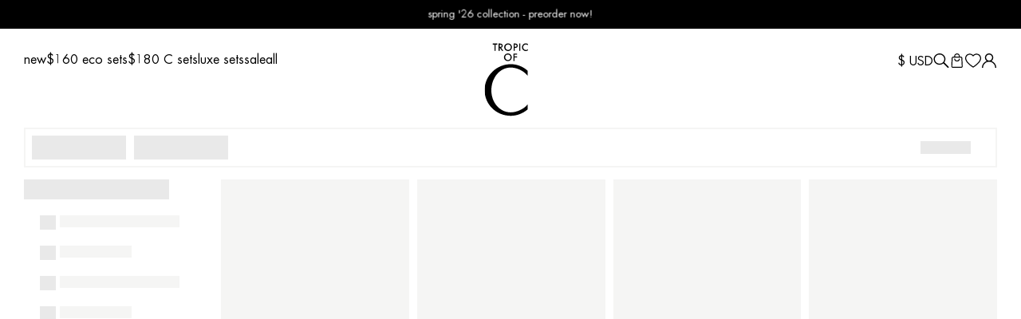

--- FILE ---
content_type: text/html; charset=utf-8
request_url: https://tropicofc.com/collections/dl1961-emilie-short-high-rise-vintage-6-5
body_size: 61249
content:
<!doctype html>
<html lang="en">
<head>
  <meta charset="utf-8">
  <meta http-equiv="X-UA-Compatible" content="IE=edge">
  <meta name="viewport" content="width=device-width,initial-scale=1">
  <link rel="canonical" href="https://tropicofc.com/collections/dl1961-emilie-short-high-rise-vintage-6-5">
  <link rel="preconnect" href="https://cdn.shopify.com" crossorigin>

  <link rel="apple-touch-icon" sizes="180x180" href="//tropicofc.com/cdn/shop/t/167/assets/apple-touch-icon.png?v=117969765527027424251769537224">
  <link rel="icon" type="image/png" sizes="32x32" href="//tropicofc.com/cdn/shop/t/167/assets/favicon-32x32.png?v=96750683049404469521769537224">
  <link rel="icon" type="image/png" sizes="16x16" href="//tropicofc.com/cdn/shop/t/167/assets/favicon-16x16.png?v=4542543000577460971769537224">
  <link rel="manifest" href="//tropicofc.com/cdn/shop/t/167/assets/site.webmanifest?v=63895434475585673631769537224">
  <link rel="mask-icon" href="//tropicofc.com/cdn/shop/t/167/assets/safari-pinned-tab.svg?v=149312162680949478381769537224" color="#5bbad5">
  <meta name="msapplication-TileColor" content="transparent">
  <meta name="theme-color" content="transparent">

  <!-- Custom meta tags -->
  <meta name="shop-currency" content="USD">

  <title>
    DL1961 Emilie Short High Rise Vintage 6.5&quot;
    
    
     &ndash; tropic of c
  </title>

  

  

<meta property="og:site_name" content="tropic of c">
<meta property="og:url" content="https://tropicofc.com/collections/dl1961-emilie-short-high-rise-vintage-6-5">
<meta property="og:title" content="DL1961 Emilie Short High Rise Vintage 6.5&quot;">
<meta property="og:type" content="website">
<meta property="og:description" content="influenced by nature. inspired by the female form. an eco-lifestyle brand born from a life spent at the beach.">


  <meta property="og:image" content="http://tropicofc.com/cdn/shop/files/ToC-logo-01.png?v=1598555787">
  <meta property="og:image:secure_url" content="https://tropicofc.com/cdn/shop/files/ToC-logo-01.png?v=1598555787">
  <meta property="og:image:width" content="320">
  <meta property="og:image:height" content="300">





<meta name="twitter:card" content="summary_large_image">
<meta name="twitter:title" content="DL1961 Emilie Short High Rise Vintage 6.5&quot;">
<meta name="twitter:description" content="influenced by nature. inspired by the female form. an eco-lifestyle brand born from a life spent at the beach.">

  <!-- Tie -->
<script>
  window.dataLayer = window.dataLayer || [];
  addEvent(window, 'message', function(message) {
    try {
      let data = JSON.parse(message.data);
        
      if (data.event == 'pixel_api_atc') {
        window.dataLayer.push({ecommerce: null});
        window.dataLayer.push({event: "rr_add_to_cart", ecommerce: data.ecommerce});
      }
  
      else if (data.event == 'pixel_api_view_item') {
        window.dataLayer.push({ ecommerce: null });
        if (data.event !== 'ready') {
          window.dataLayer.push({'event': 'rr_view_item', 'ecommerce': data.ecommerce});
        }
      }        
    } catch(e){}
  });

    function addEvent(el, evt, fn) {
      if (el.addEventListener) {
        el.addEventListener(evt, fn);
      } else if (el.attachEvent) {
        el.attachEvent('on' + evt, function(evt) {
          fn.call(el, evt);
        });
      } else if (typeof el['on' + evt] === 'undefined' || el['on' + evt] === null) {
        el['on' + evt] = function(evt) {
          fn.call(el, evt);
        };
      }
    }
    
    !function(){"use strict";function l(e){for(var t=e,r=0,n=document.cookie.split(";");r<n.length;r++){var o=n[r].split("=");if(o[0].trim()===t)return o[1]}}function s(e){return localStorage.getItem(e)}function u(e){return window[e]}function A(e,t){e=document.querySelector(e);return t?null==e?void 0:e.getAttribute(t):null==e?void 0:e.textContent}var e=window,t=document,r="script",n="dataLayer",o="https://ss.tropicofc.com",a="",i="43tfockxneunp",c="5jrd90=aWQ9R1RNLVRUWlJDMjQ%3D&sort=desc",g="cookie",v=["_y", "_shopify_y"],E="",d=!1;try{var d=!!g&&(m=navigator.userAgent,!!(m=new RegExp("Version/([0-9._]+)(.*Mobile)?.*Safari.*").exec(m)))&&16.4<=parseFloat(m[1]),f="stapeUserId"===g,I=d&&!f?function(e,t,r){void 0===t&&(t="");var n={cookie:l,localStorage:s,jsVariable:u,cssSelector:A},t=Array.isArray(t)?t:[t];if(e&&n[e])for(var o=n[e],a=0,i=t;a<i.length;a++){var c=i[a],c=r?o(c,r):o(c);if(c)return c}else console.warn("invalid uid source",e)}(g,v,E):void 0;d=d&&(!!I||f)}catch(e){console.error(e)}var m=e,g=(m[n]=m[n]||[],m[n].push({"gtm.start":(new Date).getTime(),event:"gtm.js"}),t.getElementsByTagName(r)[0]),v=I?"&bi="+encodeURIComponent(I):"",E=t.createElement(r),f=(d&&(i=8<i.length?i.replace(/([a-z]{8}$)/,"kp$1"):"kp"+i),!d&&a?a:o);E.async=!0,E.src=f+"/"+i+".js?"+c+v,null!=(e=g.parentNode)&&e.insertBefore(E,g)}();

</script>
<!-- Tie -->



  <script>
    // JS optimization
    const load_custom = new Event('load-custom', {bubbles: true, cancelable: false});

    window.addEventListener('load', (e) =>
    {
      e.stopImmediatePropagation();
      window.dispatchEvent(load_custom);
    }, true);

    const asyncLoad = (url) =>
    {
      const s = document.createElement('script');
      s.type = 'text/javascript';
      s.async = true;
      s.src = url;
      const x = document.getElementsByTagName('script')[0];
      x.parentNode.insertBefore(s, x);
    }

    window.addEventListener('load-custom', () =>
    {
      for (const script of document.scripts)
      {
        if (script.innerHTML.match(/function asyncLoad\(\)/))
        {
          const excludes = [
            'shopify-widget.route.com',
            
            'preproduct.onrender.com',
            'app.backinstock.org',
            'production-klarna-il-shopify-osm'
            
          ];

          let urls = JSON.parse(script.innerHTML.match(/var urls.*?(\[.*?])/)[1]);

          urls = urls.filter((url) =>
          {
            for (const exclude of excludes)
            {
              if (url.indexOf(exclude) !== -1)
              {
                return false;
              }
            }

            return true;
          });

          urls.map((url) => asyncLoad(url));

          break;
        }
      }
    }, false);
  </script>

  <script>window.performance && window.performance.mark && window.performance.mark('shopify.content_for_header.start');</script><meta name="google-site-verification" content="XVCUlmD1aNhr7P4IO0VScZfcs3D6ID33hzT5qBSUnH4">
<meta name="facebook-domain-verification" content="a6r8vs2yx1r2vf2gezgc8s1lz156x7">
<meta name="facebook-domain-verification" content="u2vhpu43xjr0ijcjeds5m0mbgn0o0g">
<meta id="shopify-digital-wallet" name="shopify-digital-wallet" content="/26216806/digital_wallets/dialog">
<meta name="shopify-checkout-api-token" content="c99436cd9587c4533e28755f8dbf4792">
<meta id="in-context-paypal-metadata" data-shop-id="26216806" data-venmo-supported="false" data-environment="production" data-locale="en_US" data-paypal-v4="true" data-currency="USD">
<link rel="alternate" type="application/atom+xml" title="Feed" href="/collections/dl1961-emilie-short-high-rise-vintage-6-5.atom" />
<link rel="alternate" hreflang="x-default" href="https://tropicofc.com/collections/dl1961-emilie-short-high-rise-vintage-6-5">
<link rel="alternate" hreflang="en-IL" href="https://tropicofc.com/en-il/collections/dl1961-emilie-short-high-rise-vintage-6-5">
<link rel="alternate" hreflang="en-CA" href="https://tropicofc.com/en-ca/collections/dl1961-emilie-short-high-rise-vintage-6-5">
<link rel="alternate" hreflang="en-AU" href="https://tropicofc.com/en-au/collections/dl1961-emilie-short-high-rise-vintage-6-5">
<link rel="alternate" hreflang="en-GB" href="https://tropicofc.com/en-gb/collections/dl1961-emilie-short-high-rise-vintage-6-5">
<link rel="alternate" hreflang="en-CL" href="https://tropicofc.com/en-br/collections/dl1961-emilie-short-high-rise-vintage-6-5">
<link rel="alternate" hreflang="en-CO" href="https://tropicofc.com/en-br/collections/dl1961-emilie-short-high-rise-vintage-6-5">
<link rel="alternate" hreflang="en-ID" href="https://tropicofc.com/en-br/collections/dl1961-emilie-short-high-rise-vintage-6-5">
<link rel="alternate" hreflang="en-KW" href="https://tropicofc.com/en-br/collections/dl1961-emilie-short-high-rise-vintage-6-5">
<link rel="alternate" hreflang="en-LB" href="https://tropicofc.com/en-br/collections/dl1961-emilie-short-high-rise-vintage-6-5">
<link rel="alternate" hreflang="en-MQ" href="https://tropicofc.com/en-br/collections/dl1961-emilie-short-high-rise-vintage-6-5">
<link rel="alternate" hreflang="en-MY" href="https://tropicofc.com/en-br/collections/dl1961-emilie-short-high-rise-vintage-6-5">
<link rel="alternate" hreflang="en-NO" href="https://tropicofc.com/en-br/collections/dl1961-emilie-short-high-rise-vintage-6-5">
<link rel="alternate" hreflang="en-NZ" href="https://tropicofc.com/en-br/collections/dl1961-emilie-short-high-rise-vintage-6-5">
<link rel="alternate" hreflang="en-QA" href="https://tropicofc.com/en-br/collections/dl1961-emilie-short-high-rise-vintage-6-5">
<link rel="alternate" hreflang="en-SA" href="https://tropicofc.com/en-br/collections/dl1961-emilie-short-high-rise-vintage-6-5">
<link rel="alternate" hreflang="en-SG" href="https://tropicofc.com/en-br/collections/dl1961-emilie-short-high-rise-vintage-6-5">
<link rel="alternate" hreflang="en-TR" href="https://tropicofc.com/en-br/collections/dl1961-emilie-short-high-rise-vintage-6-5">
<link rel="alternate" hreflang="en-CH" href="https://tropicofc.com/en-br/collections/dl1961-emilie-short-high-rise-vintage-6-5">
<link rel="alternate" hreflang="en-HK" href="https://tropicofc.com/en-br/collections/dl1961-emilie-short-high-rise-vintage-6-5">
<link rel="alternate" hreflang="en-BR" href="https://tropicofc.com/en-br/collections/dl1961-emilie-short-high-rise-vintage-6-5">
<link rel="alternate" hreflang="en-PH" href="https://tropicofc.com/en-br/collections/dl1961-emilie-short-high-rise-vintage-6-5">
<link rel="alternate" hreflang="en-AE" href="https://tropicofc.com/en-br/collections/dl1961-emilie-short-high-rise-vintage-6-5">
<link rel="alternate" hreflang="en-MX" href="https://tropicofc.com/en-br/collections/dl1961-emilie-short-high-rise-vintage-6-5">
<link rel="alternate" hreflang="en-JP" href="https://tropicofc.com/en-br/collections/dl1961-emilie-short-high-rise-vintage-6-5">
<link rel="alternate" hreflang="en-BH" href="https://tropicofc.com/en-br/collections/dl1961-emilie-short-high-rise-vintage-6-5">
<link rel="alternate" hreflang="en-MC" href="https://tropicofc.com/en-br/collections/dl1961-emilie-short-high-rise-vintage-6-5">
<link rel="alternate" hreflang="en-AR" href="https://tropicofc.com/en-br/collections/dl1961-emilie-short-high-rise-vintage-6-5">
<link rel="alternate" hreflang="en-IT" href="https://tropicofc.com/en-at/collections/dl1961-emilie-short-high-rise-vintage-6-5">
<link rel="alternate" hreflang="en-FR" href="https://tropicofc.com/en-at/collections/dl1961-emilie-short-high-rise-vintage-6-5">
<link rel="alternate" hreflang="en-DE" href="https://tropicofc.com/en-at/collections/dl1961-emilie-short-high-rise-vintage-6-5">
<link rel="alternate" hreflang="en-ES" href="https://tropicofc.com/en-at/collections/dl1961-emilie-short-high-rise-vintage-6-5">
<link rel="alternate" hreflang="en-NL" href="https://tropicofc.com/en-at/collections/dl1961-emilie-short-high-rise-vintage-6-5">
<link rel="alternate" hreflang="en-AT" href="https://tropicofc.com/en-at/collections/dl1961-emilie-short-high-rise-vintage-6-5">
<link rel="alternate" hreflang="en-BE" href="https://tropicofc.com/en-at/collections/dl1961-emilie-short-high-rise-vintage-6-5">
<link rel="alternate" hreflang="en-US" href="https://tropicofc.com/collections/dl1961-emilie-short-high-rise-vintage-6-5">
<link rel="alternate" type="application/json+oembed" href="https://tropicofc.com/collections/dl1961-emilie-short-high-rise-vintage-6-5.oembed">
<script async="async" src="/checkouts/internal/preloads.js?locale=en-US"></script>
<link rel="preconnect" href="https://shop.app" crossorigin="anonymous">
<script async="async" src="https://shop.app/checkouts/internal/preloads.js?locale=en-US&shop_id=26216806" crossorigin="anonymous"></script>
<script id="apple-pay-shop-capabilities" type="application/json">{"shopId":26216806,"countryCode":"US","currencyCode":"USD","merchantCapabilities":["supports3DS"],"merchantId":"gid:\/\/shopify\/Shop\/26216806","merchantName":"tropic of c","requiredBillingContactFields":["postalAddress","email","phone"],"requiredShippingContactFields":["postalAddress","email","phone"],"shippingType":"shipping","supportedNetworks":["visa","masterCard","amex","discover","elo","jcb"],"total":{"type":"pending","label":"tropic of c","amount":"1.00"},"shopifyPaymentsEnabled":true,"supportsSubscriptions":true}</script>
<script id="shopify-features" type="application/json">{"accessToken":"c99436cd9587c4533e28755f8dbf4792","betas":["rich-media-storefront-analytics"],"domain":"tropicofc.com","predictiveSearch":true,"shopId":26216806,"locale":"en"}</script>
<script>var Shopify = Shopify || {};
Shopify.shop = "tropicofc.myshopify.com";
Shopify.locale = "en";
Shopify.currency = {"active":"USD","rate":"1.0"};
Shopify.country = "US";
Shopify.theme = {"name":"Spring Preview 1.28","id":183876649279,"schema_name":"Tropic of C","schema_version":"1.0.0","theme_store_id":null,"role":"main"};
Shopify.theme.handle = "null";
Shopify.theme.style = {"id":null,"handle":null};
Shopify.cdnHost = "tropicofc.com/cdn";
Shopify.routes = Shopify.routes || {};
Shopify.routes.root = "/";</script>
<script type="module">!function(o){(o.Shopify=o.Shopify||{}).modules=!0}(window);</script>
<script>!function(o){function n(){var o=[];function n(){o.push(Array.prototype.slice.apply(arguments))}return n.q=o,n}var t=o.Shopify=o.Shopify||{};t.loadFeatures=n(),t.autoloadFeatures=n()}(window);</script>
<script>
  window.ShopifyPay = window.ShopifyPay || {};
  window.ShopifyPay.apiHost = "shop.app\/pay";
  window.ShopifyPay.redirectState = null;
</script>
<script id="shop-js-analytics" type="application/json">{"pageType":"collection"}</script>
<script defer="defer" async type="module" src="//tropicofc.com/cdn/shopifycloud/shop-js/modules/v2/client.init-shop-cart-sync_BN7fPSNr.en.esm.js"></script>
<script defer="defer" async type="module" src="//tropicofc.com/cdn/shopifycloud/shop-js/modules/v2/chunk.common_Cbph3Kss.esm.js"></script>
<script defer="defer" async type="module" src="//tropicofc.com/cdn/shopifycloud/shop-js/modules/v2/chunk.modal_DKumMAJ1.esm.js"></script>
<script type="module">
  await import("//tropicofc.com/cdn/shopifycloud/shop-js/modules/v2/client.init-shop-cart-sync_BN7fPSNr.en.esm.js");
await import("//tropicofc.com/cdn/shopifycloud/shop-js/modules/v2/chunk.common_Cbph3Kss.esm.js");
await import("//tropicofc.com/cdn/shopifycloud/shop-js/modules/v2/chunk.modal_DKumMAJ1.esm.js");

  window.Shopify.SignInWithShop?.initShopCartSync?.({"fedCMEnabled":true,"windoidEnabled":true});

</script>
<script>
  window.Shopify = window.Shopify || {};
  if (!window.Shopify.featureAssets) window.Shopify.featureAssets = {};
  window.Shopify.featureAssets['shop-js'] = {"shop-cart-sync":["modules/v2/client.shop-cart-sync_CJVUk8Jm.en.esm.js","modules/v2/chunk.common_Cbph3Kss.esm.js","modules/v2/chunk.modal_DKumMAJ1.esm.js"],"init-fed-cm":["modules/v2/client.init-fed-cm_7Fvt41F4.en.esm.js","modules/v2/chunk.common_Cbph3Kss.esm.js","modules/v2/chunk.modal_DKumMAJ1.esm.js"],"init-shop-email-lookup-coordinator":["modules/v2/client.init-shop-email-lookup-coordinator_Cc088_bR.en.esm.js","modules/v2/chunk.common_Cbph3Kss.esm.js","modules/v2/chunk.modal_DKumMAJ1.esm.js"],"init-windoid":["modules/v2/client.init-windoid_hPopwJRj.en.esm.js","modules/v2/chunk.common_Cbph3Kss.esm.js","modules/v2/chunk.modal_DKumMAJ1.esm.js"],"shop-button":["modules/v2/client.shop-button_B0jaPSNF.en.esm.js","modules/v2/chunk.common_Cbph3Kss.esm.js","modules/v2/chunk.modal_DKumMAJ1.esm.js"],"shop-cash-offers":["modules/v2/client.shop-cash-offers_DPIskqss.en.esm.js","modules/v2/chunk.common_Cbph3Kss.esm.js","modules/v2/chunk.modal_DKumMAJ1.esm.js"],"shop-toast-manager":["modules/v2/client.shop-toast-manager_CK7RT69O.en.esm.js","modules/v2/chunk.common_Cbph3Kss.esm.js","modules/v2/chunk.modal_DKumMAJ1.esm.js"],"init-shop-cart-sync":["modules/v2/client.init-shop-cart-sync_BN7fPSNr.en.esm.js","modules/v2/chunk.common_Cbph3Kss.esm.js","modules/v2/chunk.modal_DKumMAJ1.esm.js"],"init-customer-accounts-sign-up":["modules/v2/client.init-customer-accounts-sign-up_CfPf4CXf.en.esm.js","modules/v2/client.shop-login-button_DeIztwXF.en.esm.js","modules/v2/chunk.common_Cbph3Kss.esm.js","modules/v2/chunk.modal_DKumMAJ1.esm.js"],"pay-button":["modules/v2/client.pay-button_CgIwFSYN.en.esm.js","modules/v2/chunk.common_Cbph3Kss.esm.js","modules/v2/chunk.modal_DKumMAJ1.esm.js"],"init-customer-accounts":["modules/v2/client.init-customer-accounts_DQ3x16JI.en.esm.js","modules/v2/client.shop-login-button_DeIztwXF.en.esm.js","modules/v2/chunk.common_Cbph3Kss.esm.js","modules/v2/chunk.modal_DKumMAJ1.esm.js"],"avatar":["modules/v2/client.avatar_BTnouDA3.en.esm.js"],"init-shop-for-new-customer-accounts":["modules/v2/client.init-shop-for-new-customer-accounts_CsZy_esa.en.esm.js","modules/v2/client.shop-login-button_DeIztwXF.en.esm.js","modules/v2/chunk.common_Cbph3Kss.esm.js","modules/v2/chunk.modal_DKumMAJ1.esm.js"],"shop-follow-button":["modules/v2/client.shop-follow-button_BRMJjgGd.en.esm.js","modules/v2/chunk.common_Cbph3Kss.esm.js","modules/v2/chunk.modal_DKumMAJ1.esm.js"],"checkout-modal":["modules/v2/client.checkout-modal_B9Drz_yf.en.esm.js","modules/v2/chunk.common_Cbph3Kss.esm.js","modules/v2/chunk.modal_DKumMAJ1.esm.js"],"shop-login-button":["modules/v2/client.shop-login-button_DeIztwXF.en.esm.js","modules/v2/chunk.common_Cbph3Kss.esm.js","modules/v2/chunk.modal_DKumMAJ1.esm.js"],"lead-capture":["modules/v2/client.lead-capture_DXYzFM3R.en.esm.js","modules/v2/chunk.common_Cbph3Kss.esm.js","modules/v2/chunk.modal_DKumMAJ1.esm.js"],"shop-login":["modules/v2/client.shop-login_CA5pJqmO.en.esm.js","modules/v2/chunk.common_Cbph3Kss.esm.js","modules/v2/chunk.modal_DKumMAJ1.esm.js"],"payment-terms":["modules/v2/client.payment-terms_BxzfvcZJ.en.esm.js","modules/v2/chunk.common_Cbph3Kss.esm.js","modules/v2/chunk.modal_DKumMAJ1.esm.js"]};
</script>
<script>(function() {
  var isLoaded = false;
  function asyncLoad() {
    if (isLoaded) return;
    isLoaded = true;
    var urls = ["https:\/\/preproduct.onrender.com\/preproduct-embed.js?v=2.0\u0026shop=tropicofc.myshopify.com","https:\/\/cdn.nfcube.com\/c886109310b5de88df99bc403161720e.js?shop=tropicofc.myshopify.com","https:\/\/tools.luckyorange.com\/core\/lo.js?site-id=c2e6f6a5\u0026shop=tropicofc.myshopify.com","https:\/\/shopify-widget.route.com\/shopify.widget.js?shop=tropicofc.myshopify.com","https:\/\/api.preproduct.io\/preproduct-embed.js?shop=tropicofc.myshopify.com","https:\/\/container.pepperjam.com\/3519345936.js?shop=tropicofc.myshopify.com","https:\/\/cdn.attn.tv\/tropicofc\/dtag.js?shop=tropicofc.myshopify.com","https:\/\/po.kaktusapp.com\/storage\/js\/kaktus_preorder-tropicofc.myshopify.com.js?ver=84\u0026shop=tropicofc.myshopify.com"];
    for (var i = 0; i < urls.length; i++) {
      var s = document.createElement('script');
      s.type = 'text/javascript';
      s.async = true;
      s.src = urls[i];
      var x = document.getElementsByTagName('script')[0];
      x.parentNode.insertBefore(s, x);
    }
  };
  if(window.attachEvent) {
    window.attachEvent('onload', asyncLoad);
  } else {
    window.addEventListener('load', asyncLoad, false);
  }
})();</script>
<script id="__st">var __st={"a":26216806,"offset":-18000,"reqid":"3fd5a740-a9e0-4e0a-b426-742de483743c-1770054718","pageurl":"tropicofc.com\/collections\/dl1961-emilie-short-high-rise-vintage-6-5","u":"e086ef7f85ab","p":"collection","rtyp":"collection","rid":439033889087};</script>
<script>window.ShopifyPaypalV4VisibilityTracking = true;</script>
<script id="captcha-bootstrap">!function(){'use strict';const t='contact',e='account',n='new_comment',o=[[t,t],['blogs',n],['comments',n],[t,'customer']],c=[[e,'customer_login'],[e,'guest_login'],[e,'recover_customer_password'],[e,'create_customer']],r=t=>t.map((([t,e])=>`form[action*='/${t}']:not([data-nocaptcha='true']) input[name='form_type'][value='${e}']`)).join(','),a=t=>()=>t?[...document.querySelectorAll(t)].map((t=>t.form)):[];function s(){const t=[...o],e=r(t);return a(e)}const i='password',u='form_key',d=['recaptcha-v3-token','g-recaptcha-response','h-captcha-response',i],f=()=>{try{return window.sessionStorage}catch{return}},m='__shopify_v',_=t=>t.elements[u];function p(t,e,n=!1){try{const o=window.sessionStorage,c=JSON.parse(o.getItem(e)),{data:r}=function(t){const{data:e,action:n}=t;return t[m]||n?{data:e,action:n}:{data:t,action:n}}(c);for(const[e,n]of Object.entries(r))t.elements[e]&&(t.elements[e].value=n);n&&o.removeItem(e)}catch(o){console.error('form repopulation failed',{error:o})}}const l='form_type',E='cptcha';function T(t){t.dataset[E]=!0}const w=window,h=w.document,L='Shopify',v='ce_forms',y='captcha';let A=!1;((t,e)=>{const n=(g='f06e6c50-85a8-45c8-87d0-21a2b65856fe',I='https://cdn.shopify.com/shopifycloud/storefront-forms-hcaptcha/ce_storefront_forms_captcha_hcaptcha.v1.5.2.iife.js',D={infoText:'Protected by hCaptcha',privacyText:'Privacy',termsText:'Terms'},(t,e,n)=>{const o=w[L][v],c=o.bindForm;if(c)return c(t,g,e,D).then(n);var r;o.q.push([[t,g,e,D],n]),r=I,A||(h.body.append(Object.assign(h.createElement('script'),{id:'captcha-provider',async:!0,src:r})),A=!0)});var g,I,D;w[L]=w[L]||{},w[L][v]=w[L][v]||{},w[L][v].q=[],w[L][y]=w[L][y]||{},w[L][y].protect=function(t,e){n(t,void 0,e),T(t)},Object.freeze(w[L][y]),function(t,e,n,w,h,L){const[v,y,A,g]=function(t,e,n){const i=e?o:[],u=t?c:[],d=[...i,...u],f=r(d),m=r(i),_=r(d.filter((([t,e])=>n.includes(e))));return[a(f),a(m),a(_),s()]}(w,h,L),I=t=>{const e=t.target;return e instanceof HTMLFormElement?e:e&&e.form},D=t=>v().includes(t);t.addEventListener('submit',(t=>{const e=I(t);if(!e)return;const n=D(e)&&!e.dataset.hcaptchaBound&&!e.dataset.recaptchaBound,o=_(e),c=g().includes(e)&&(!o||!o.value);(n||c)&&t.preventDefault(),c&&!n&&(function(t){try{if(!f())return;!function(t){const e=f();if(!e)return;const n=_(t);if(!n)return;const o=n.value;o&&e.removeItem(o)}(t);const e=Array.from(Array(32),(()=>Math.random().toString(36)[2])).join('');!function(t,e){_(t)||t.append(Object.assign(document.createElement('input'),{type:'hidden',name:u})),t.elements[u].value=e}(t,e),function(t,e){const n=f();if(!n)return;const o=[...t.querySelectorAll(`input[type='${i}']`)].map((({name:t})=>t)),c=[...d,...o],r={};for(const[a,s]of new FormData(t).entries())c.includes(a)||(r[a]=s);n.setItem(e,JSON.stringify({[m]:1,action:t.action,data:r}))}(t,e)}catch(e){console.error('failed to persist form',e)}}(e),e.submit())}));const S=(t,e)=>{t&&!t.dataset[E]&&(n(t,e.some((e=>e===t))),T(t))};for(const o of['focusin','change'])t.addEventListener(o,(t=>{const e=I(t);D(e)&&S(e,y())}));const B=e.get('form_key'),M=e.get(l),P=B&&M;t.addEventListener('DOMContentLoaded',(()=>{const t=y();if(P)for(const e of t)e.elements[l].value===M&&p(e,B);[...new Set([...A(),...v().filter((t=>'true'===t.dataset.shopifyCaptcha))])].forEach((e=>S(e,t)))}))}(h,new URLSearchParams(w.location.search),n,t,e,['guest_login'])})(!0,!0)}();</script>
<script integrity="sha256-4kQ18oKyAcykRKYeNunJcIwy7WH5gtpwJnB7kiuLZ1E=" data-source-attribution="shopify.loadfeatures" defer="defer" src="//tropicofc.com/cdn/shopifycloud/storefront/assets/storefront/load_feature-a0a9edcb.js" crossorigin="anonymous"></script>
<script crossorigin="anonymous" defer="defer" src="//tropicofc.com/cdn/shopifycloud/storefront/assets/shopify_pay/storefront-65b4c6d7.js?v=20250812"></script>
<script data-source-attribution="shopify.dynamic_checkout.dynamic.init">var Shopify=Shopify||{};Shopify.PaymentButton=Shopify.PaymentButton||{isStorefrontPortableWallets:!0,init:function(){window.Shopify.PaymentButton.init=function(){};var t=document.createElement("script");t.src="https://tropicofc.com/cdn/shopifycloud/portable-wallets/latest/portable-wallets.en.js",t.type="module",document.head.appendChild(t)}};
</script>
<script data-source-attribution="shopify.dynamic_checkout.buyer_consent">
  function portableWalletsHideBuyerConsent(e){var t=document.getElementById("shopify-buyer-consent"),n=document.getElementById("shopify-subscription-policy-button");t&&n&&(t.classList.add("hidden"),t.setAttribute("aria-hidden","true"),n.removeEventListener("click",e))}function portableWalletsShowBuyerConsent(e){var t=document.getElementById("shopify-buyer-consent"),n=document.getElementById("shopify-subscription-policy-button");t&&n&&(t.classList.remove("hidden"),t.removeAttribute("aria-hidden"),n.addEventListener("click",e))}window.Shopify?.PaymentButton&&(window.Shopify.PaymentButton.hideBuyerConsent=portableWalletsHideBuyerConsent,window.Shopify.PaymentButton.showBuyerConsent=portableWalletsShowBuyerConsent);
</script>
<script data-source-attribution="shopify.dynamic_checkout.cart.bootstrap">document.addEventListener("DOMContentLoaded",(function(){function t(){return document.querySelector("shopify-accelerated-checkout-cart, shopify-accelerated-checkout")}if(t())Shopify.PaymentButton.init();else{new MutationObserver((function(e,n){t()&&(Shopify.PaymentButton.init(),n.disconnect())})).observe(document.body,{childList:!0,subtree:!0})}}));
</script>
<link id="shopify-accelerated-checkout-styles" rel="stylesheet" media="screen" href="https://tropicofc.com/cdn/shopifycloud/portable-wallets/latest/accelerated-checkout-backwards-compat.css" crossorigin="anonymous">
<style id="shopify-accelerated-checkout-cart">
        #shopify-buyer-consent {
  margin-top: 1em;
  display: inline-block;
  width: 100%;
}

#shopify-buyer-consent.hidden {
  display: none;
}

#shopify-subscription-policy-button {
  background: none;
  border: none;
  padding: 0;
  text-decoration: underline;
  font-size: inherit;
  cursor: pointer;
}

#shopify-subscription-policy-button::before {
  box-shadow: none;
}

      </style>

<script>window.performance && window.performance.mark && window.performance.mark('shopify.content_for_header.end');</script>

  <link rel="stylesheet" href="//tropicofc.com/cdn/shop/t/167/assets/main.min.css?v=67532489666488632541769537224"/>

  <!--  Hotjar Tracking Code for https://tropicofc.com/ -->
  <script>
    (function(h,o,t,j,a,r){
      h.hj=h.hj||function(){(h.hj.q=h.hj.q||[]).push(arguments)};
      h._hjSettings={hjid:5181085,hjsv:6};
      a=o.getElementsByTagName('head')[0];
      r=o.createElement('script');r.async=1;
      r.src=t+h._hjSettings.hjid+j+h._hjSettings.hjsv;
      a.appendChild(r);
    })(window,document,'https://static.hotjar.com/c/hotjar-','.js?sv=');
  </script>
<!-- BEGIN app block: shopify://apps/attentive/blocks/attn-tag/8df62c72-8fe4-407e-a5b3-72132be30a0d --><script type="text/javascript" src="https://cdn.attn.tv/tropicofc/dtag.js?source=app-embed" defer="defer"></script>


<!-- END app block --><!-- BEGIN app block: shopify://apps/delivery-pickup/blocks/odd-block/80605365-b4f4-42ba-9b84-3d39984a49dc -->  
  
  
  
  
  <script>
    function _0x2197(_0x2946b1,_0x6c7c4c){var _0x15d7c5=_0x15d7();return _0x2197=function(_0x219790,_0xc28fad){_0x219790=_0x219790-0x11e;var _0x5e1640=_0x15d7c5[_0x219790];return _0x5e1640;},_0x2197(_0x2946b1,_0x6c7c4c);}var _0x50d14b=_0x2197;(function(_0x227c2c,_0x423dfc){var _0x1ec0c9=_0x2197,_0x4f0baa=_0x227c2c();while(!![]){try{var _0x411c1e=parseInt(_0x1ec0c9(0x128))/0x1*(-parseInt(_0x1ec0c9(0x123))/0x2)+-parseInt(_0x1ec0c9(0x12b))/0x3+-parseInt(_0x1ec0c9(0x131))/0x4*(-parseInt(_0x1ec0c9(0x132))/0x5)+parseInt(_0x1ec0c9(0x133))/0x6*(parseInt(_0x1ec0c9(0x130))/0x7)+parseInt(_0x1ec0c9(0x126))/0x8*(-parseInt(_0x1ec0c9(0x12c))/0x9)+parseInt(_0x1ec0c9(0x121))/0xa+-parseInt(_0x1ec0c9(0x11e))/0xb*(-parseInt(_0x1ec0c9(0x135))/0xc);if(_0x411c1e===_0x423dfc)break;else _0x4f0baa['push'](_0x4f0baa['shift']());}catch(_0x405d49){_0x4f0baa['push'](_0x4f0baa['shift']());}}}(_0x15d7,0x9a9d2),window[_0x50d14b(0x12e)]=_0x50d14b(0x127));if(location['href'][_0x50d14b(0x12a)](_0x50d14b(0x136))){var order_id=atob(location[_0x50d14b(0x120)][_0x50d14b(0x129)]('?data=')[0x1])[_0x50d14b(0x129)]('&')[0x0][_0x50d14b(0x129)]('order_id=')[0x1],ty_link=atob(location[_0x50d14b(0x120)][_0x50d14b(0x129)](_0x50d14b(0x12f))[0x1])[_0x50d14b(0x129)]('&')[0x1][_0x50d14b(0x129)](_0x50d14b(0x137))[0x1],exist_id=localStorage[_0x50d14b(0x134)](_0x50d14b(0x122)),orderArray={};exist_id?(!JSON[_0x50d14b(0x124)](exist_id)[order_id]&&(orderArray[order_id]='0'),orderArray={...JSON['parse'](exist_id),...orderArray}):orderArray[order_id]='0',window[_0x50d14b(0x138)][_0x50d14b(0x125)](_0x50d14b(0x122),JSON[_0x50d14b(0x12d)](orderArray)),ty_link!=''&&(window[_0x50d14b(0x11f)]=ty_link);}function _0x15d7(){var _0x478bff=['997208RoDepl','','418478tReEui','split','includes','2243148YpOopi','81UqgdRC','stringify','prevent_checkout','?data=','35vemzzr','120NhMRkl','202715cchOqN','55716JRSdAd','getItem','20389548XjGGUI','data','order_link=','localStorage','11HvWIeX','location','href','7964580uJGPEk','order_id','6wJgwxN','parse','setItem'];_0x15d7=function(){return _0x478bff;};return _0x15d7();}
  </script><script type="text/javascript" async src="https://odd.identixweb.com/order-delivery-date/front_scripts_jquery/static/js/main.js"></script><!-- To load our preview using "run wizard" button that time use this JS -->
 <script type="text/javascript" async src="https://odd.identixweb.com/order-delivery-date/assets/js/odd_preview.min.js"></script>

  <!-- END app block --><!-- BEGIN app block: shopify://apps/klaviyo-email-marketing-sms/blocks/klaviyo-onsite-embed/2632fe16-c075-4321-a88b-50b567f42507 -->












  <script async src="https://static.klaviyo.com/onsite/js/YtHa6u/klaviyo.js?company_id=YtHa6u"></script>
  <script>!function(){if(!window.klaviyo){window._klOnsite=window._klOnsite||[];try{window.klaviyo=new Proxy({},{get:function(n,i){return"push"===i?function(){var n;(n=window._klOnsite).push.apply(n,arguments)}:function(){for(var n=arguments.length,o=new Array(n),w=0;w<n;w++)o[w]=arguments[w];var t="function"==typeof o[o.length-1]?o.pop():void 0,e=new Promise((function(n){window._klOnsite.push([i].concat(o,[function(i){t&&t(i),n(i)}]))}));return e}}})}catch(n){window.klaviyo=window.klaviyo||[],window.klaviyo.push=function(){var n;(n=window._klOnsite).push.apply(n,arguments)}}}}();</script>

  




  <script>
    window.klaviyoReviewsProductDesignMode = false
  </script>







<!-- END app block --><link href="https://monorail-edge.shopifysvc.com" rel="dns-prefetch">
<script>(function(){if ("sendBeacon" in navigator && "performance" in window) {try {var session_token_from_headers = performance.getEntriesByType('navigation')[0].serverTiming.find(x => x.name == '_s').description;} catch {var session_token_from_headers = undefined;}var session_cookie_matches = document.cookie.match(/_shopify_s=([^;]*)/);var session_token_from_cookie = session_cookie_matches && session_cookie_matches.length === 2 ? session_cookie_matches[1] : "";var session_token = session_token_from_headers || session_token_from_cookie || "";function handle_abandonment_event(e) {var entries = performance.getEntries().filter(function(entry) {return /monorail-edge.shopifysvc.com/.test(entry.name);});if (!window.abandonment_tracked && entries.length === 0) {window.abandonment_tracked = true;var currentMs = Date.now();var navigation_start = performance.timing.navigationStart;var payload = {shop_id: 26216806,url: window.location.href,navigation_start,duration: currentMs - navigation_start,session_token,page_type: "collection"};window.navigator.sendBeacon("https://monorail-edge.shopifysvc.com/v1/produce", JSON.stringify({schema_id: "online_store_buyer_site_abandonment/1.1",payload: payload,metadata: {event_created_at_ms: currentMs,event_sent_at_ms: currentMs}}));}}window.addEventListener('pagehide', handle_abandonment_event);}}());</script>
<script id="web-pixels-manager-setup">(function e(e,d,r,n,o){if(void 0===o&&(o={}),!Boolean(null===(a=null===(i=window.Shopify)||void 0===i?void 0:i.analytics)||void 0===a?void 0:a.replayQueue)){var i,a;window.Shopify=window.Shopify||{};var t=window.Shopify;t.analytics=t.analytics||{};var s=t.analytics;s.replayQueue=[],s.publish=function(e,d,r){return s.replayQueue.push([e,d,r]),!0};try{self.performance.mark("wpm:start")}catch(e){}var l=function(){var e={modern:/Edge?\/(1{2}[4-9]|1[2-9]\d|[2-9]\d{2}|\d{4,})\.\d+(\.\d+|)|Firefox\/(1{2}[4-9]|1[2-9]\d|[2-9]\d{2}|\d{4,})\.\d+(\.\d+|)|Chrom(ium|e)\/(9{2}|\d{3,})\.\d+(\.\d+|)|(Maci|X1{2}).+ Version\/(15\.\d+|(1[6-9]|[2-9]\d|\d{3,})\.\d+)([,.]\d+|)( \(\w+\)|)( Mobile\/\w+|) Safari\/|Chrome.+OPR\/(9{2}|\d{3,})\.\d+\.\d+|(CPU[ +]OS|iPhone[ +]OS|CPU[ +]iPhone|CPU IPhone OS|CPU iPad OS)[ +]+(15[._]\d+|(1[6-9]|[2-9]\d|\d{3,})[._]\d+)([._]\d+|)|Android:?[ /-](13[3-9]|1[4-9]\d|[2-9]\d{2}|\d{4,})(\.\d+|)(\.\d+|)|Android.+Firefox\/(13[5-9]|1[4-9]\d|[2-9]\d{2}|\d{4,})\.\d+(\.\d+|)|Android.+Chrom(ium|e)\/(13[3-9]|1[4-9]\d|[2-9]\d{2}|\d{4,})\.\d+(\.\d+|)|SamsungBrowser\/([2-9]\d|\d{3,})\.\d+/,legacy:/Edge?\/(1[6-9]|[2-9]\d|\d{3,})\.\d+(\.\d+|)|Firefox\/(5[4-9]|[6-9]\d|\d{3,})\.\d+(\.\d+|)|Chrom(ium|e)\/(5[1-9]|[6-9]\d|\d{3,})\.\d+(\.\d+|)([\d.]+$|.*Safari\/(?![\d.]+ Edge\/[\d.]+$))|(Maci|X1{2}).+ Version\/(10\.\d+|(1[1-9]|[2-9]\d|\d{3,})\.\d+)([,.]\d+|)( \(\w+\)|)( Mobile\/\w+|) Safari\/|Chrome.+OPR\/(3[89]|[4-9]\d|\d{3,})\.\d+\.\d+|(CPU[ +]OS|iPhone[ +]OS|CPU[ +]iPhone|CPU IPhone OS|CPU iPad OS)[ +]+(10[._]\d+|(1[1-9]|[2-9]\d|\d{3,})[._]\d+)([._]\d+|)|Android:?[ /-](13[3-9]|1[4-9]\d|[2-9]\d{2}|\d{4,})(\.\d+|)(\.\d+|)|Mobile Safari.+OPR\/([89]\d|\d{3,})\.\d+\.\d+|Android.+Firefox\/(13[5-9]|1[4-9]\d|[2-9]\d{2}|\d{4,})\.\d+(\.\d+|)|Android.+Chrom(ium|e)\/(13[3-9]|1[4-9]\d|[2-9]\d{2}|\d{4,})\.\d+(\.\d+|)|Android.+(UC? ?Browser|UCWEB|U3)[ /]?(15\.([5-9]|\d{2,})|(1[6-9]|[2-9]\d|\d{3,})\.\d+)\.\d+|SamsungBrowser\/(5\.\d+|([6-9]|\d{2,})\.\d+)|Android.+MQ{2}Browser\/(14(\.(9|\d{2,})|)|(1[5-9]|[2-9]\d|\d{3,})(\.\d+|))(\.\d+|)|K[Aa][Ii]OS\/(3\.\d+|([4-9]|\d{2,})\.\d+)(\.\d+|)/},d=e.modern,r=e.legacy,n=navigator.userAgent;return n.match(d)?"modern":n.match(r)?"legacy":"unknown"}(),u="modern"===l?"modern":"legacy",c=(null!=n?n:{modern:"",legacy:""})[u],f=function(e){return[e.baseUrl,"/wpm","/b",e.hashVersion,"modern"===e.buildTarget?"m":"l",".js"].join("")}({baseUrl:d,hashVersion:r,buildTarget:u}),m=function(e){var d=e.version,r=e.bundleTarget,n=e.surface,o=e.pageUrl,i=e.monorailEndpoint;return{emit:function(e){var a=e.status,t=e.errorMsg,s=(new Date).getTime(),l=JSON.stringify({metadata:{event_sent_at_ms:s},events:[{schema_id:"web_pixels_manager_load/3.1",payload:{version:d,bundle_target:r,page_url:o,status:a,surface:n,error_msg:t},metadata:{event_created_at_ms:s}}]});if(!i)return console&&console.warn&&console.warn("[Web Pixels Manager] No Monorail endpoint provided, skipping logging."),!1;try{return self.navigator.sendBeacon.bind(self.navigator)(i,l)}catch(e){}var u=new XMLHttpRequest;try{return u.open("POST",i,!0),u.setRequestHeader("Content-Type","text/plain"),u.send(l),!0}catch(e){return console&&console.warn&&console.warn("[Web Pixels Manager] Got an unhandled error while logging to Monorail."),!1}}}}({version:r,bundleTarget:l,surface:e.surface,pageUrl:self.location.href,monorailEndpoint:e.monorailEndpoint});try{o.browserTarget=l,function(e){var d=e.src,r=e.async,n=void 0===r||r,o=e.onload,i=e.onerror,a=e.sri,t=e.scriptDataAttributes,s=void 0===t?{}:t,l=document.createElement("script"),u=document.querySelector("head"),c=document.querySelector("body");if(l.async=n,l.src=d,a&&(l.integrity=a,l.crossOrigin="anonymous"),s)for(var f in s)if(Object.prototype.hasOwnProperty.call(s,f))try{l.dataset[f]=s[f]}catch(e){}if(o&&l.addEventListener("load",o),i&&l.addEventListener("error",i),u)u.appendChild(l);else{if(!c)throw new Error("Did not find a head or body element to append the script");c.appendChild(l)}}({src:f,async:!0,onload:function(){if(!function(){var e,d;return Boolean(null===(d=null===(e=window.Shopify)||void 0===e?void 0:e.analytics)||void 0===d?void 0:d.initialized)}()){var d=window.webPixelsManager.init(e)||void 0;if(d){var r=window.Shopify.analytics;r.replayQueue.forEach((function(e){var r=e[0],n=e[1],o=e[2];d.publishCustomEvent(r,n,o)})),r.replayQueue=[],r.publish=d.publishCustomEvent,r.visitor=d.visitor,r.initialized=!0}}},onerror:function(){return m.emit({status:"failed",errorMsg:"".concat(f," has failed to load")})},sri:function(e){var d=/^sha384-[A-Za-z0-9+/=]+$/;return"string"==typeof e&&d.test(e)}(c)?c:"",scriptDataAttributes:o}),m.emit({status:"loading"})}catch(e){m.emit({status:"failed",errorMsg:(null==e?void 0:e.message)||"Unknown error"})}}})({shopId: 26216806,storefrontBaseUrl: "https://tropicofc.com",extensionsBaseUrl: "https://extensions.shopifycdn.com/cdn/shopifycloud/web-pixels-manager",monorailEndpoint: "https://monorail-edge.shopifysvc.com/unstable/produce_batch",surface: "storefront-renderer",enabledBetaFlags: ["2dca8a86"],webPixelsConfigList: [{"id":"1814626623","configuration":"{\"accountID\":\"YtHa6u\",\"webPixelConfig\":\"eyJlbmFibGVBZGRlZFRvQ2FydEV2ZW50cyI6IHRydWV9\"}","eventPayloadVersion":"v1","runtimeContext":"STRICT","scriptVersion":"524f6c1ee37bacdca7657a665bdca589","type":"APP","apiClientId":123074,"privacyPurposes":["ANALYTICS","MARKETING"],"dataSharingAdjustments":{"protectedCustomerApprovalScopes":["read_customer_address","read_customer_email","read_customer_name","read_customer_personal_data","read_customer_phone"]}},{"id":"1684734271","configuration":"{\"extension\": \"tropicofc_1\"}","eventPayloadVersion":"v1","runtimeContext":"STRICT","scriptVersion":"f49c921e969fed52d1b9720430d1fc80","type":"APP","apiClientId":352999,"privacyPurposes":["ANALYTICS","MARKETING","SALE_OF_DATA"],"dataSharingAdjustments":{"protectedCustomerApprovalScopes":[]}},{"id":"1628569919","configuration":"{\"env\":\"prod\"}","eventPayloadVersion":"v1","runtimeContext":"LAX","scriptVersion":"3dbd78f0aeeb2c473821a9db9e2dd54a","type":"APP","apiClientId":3977633,"privacyPurposes":["ANALYTICS","MARKETING"],"dataSharingAdjustments":{"protectedCustomerApprovalScopes":["read_customer_address","read_customer_email","read_customer_name","read_customer_personal_data","read_customer_phone"]}},{"id":"852590911","configuration":"{\"config\":\"{\\\"pixel_id\\\":\\\"G-RDMPEHPHYY\\\",\\\"target_country\\\":\\\"US\\\",\\\"gtag_events\\\":[{\\\"type\\\":\\\"search\\\",\\\"action_label\\\":[\\\"G-RDMPEHPHYY\\\",\\\"AW-804984320\\\/IG8CCNas2dwBEICs7P8C\\\"]},{\\\"type\\\":\\\"begin_checkout\\\",\\\"action_label\\\":[\\\"G-RDMPEHPHYY\\\",\\\"AW-804984320\\\/Agu2CNOs2dwBEICs7P8C\\\"]},{\\\"type\\\":\\\"view_item\\\",\\\"action_label\\\":[\\\"G-RDMPEHPHYY\\\",\\\"AW-804984320\\\/7zhpCM2s2dwBEICs7P8C\\\",\\\"MC-V747NF3ZTP\\\"]},{\\\"type\\\":\\\"purchase\\\",\\\"action_label\\\":[\\\"G-RDMPEHPHYY\\\",\\\"AW-804984320\\\/u_6nCMqs2dwBEICs7P8C\\\",\\\"MC-V747NF3ZTP\\\"]},{\\\"type\\\":\\\"page_view\\\",\\\"action_label\\\":[\\\"G-RDMPEHPHYY\\\",\\\"AW-804984320\\\/u5dXCKms2dwBEICs7P8C\\\",\\\"MC-V747NF3ZTP\\\"]},{\\\"type\\\":\\\"add_payment_info\\\",\\\"action_label\\\":[\\\"G-RDMPEHPHYY\\\",\\\"AW-804984320\\\/ug0NCNms2dwBEICs7P8C\\\"]},{\\\"type\\\":\\\"add_to_cart\\\",\\\"action_label\\\":[\\\"G-RDMPEHPHYY\\\",\\\"AW-804984320\\\/lxseCNCs2dwBEICs7P8C\\\"]}],\\\"enable_monitoring_mode\\\":false}\"}","eventPayloadVersion":"v1","runtimeContext":"OPEN","scriptVersion":"b2a88bafab3e21179ed38636efcd8a93","type":"APP","apiClientId":1780363,"privacyPurposes":[],"dataSharingAdjustments":{"protectedCustomerApprovalScopes":["read_customer_address","read_customer_email","read_customer_name","read_customer_personal_data","read_customer_phone"]}},{"id":"716636479","configuration":"{\"shopDomain\":\"tropicofc.myshopify.com\"}","eventPayloadVersion":"v1","runtimeContext":"STRICT","scriptVersion":"7f2de0ecb6b420d2fa07cf04a37a4dbf","type":"APP","apiClientId":2436932,"privacyPurposes":["ANALYTICS","MARKETING","SALE_OF_DATA"],"dataSharingAdjustments":{"protectedCustomerApprovalScopes":["read_customer_address","read_customer_email","read_customer_personal_data"]}},{"id":"381124927","configuration":"{\"pixel_id\":\"521360712036087\",\"pixel_type\":\"facebook_pixel\",\"metaapp_system_user_token\":\"-\"}","eventPayloadVersion":"v1","runtimeContext":"OPEN","scriptVersion":"ca16bc87fe92b6042fbaa3acc2fbdaa6","type":"APP","apiClientId":2329312,"privacyPurposes":["ANALYTICS","MARKETING","SALE_OF_DATA"],"dataSharingAdjustments":{"protectedCustomerApprovalScopes":["read_customer_address","read_customer_email","read_customer_name","read_customer_personal_data","read_customer_phone"]}},{"id":"162267455","configuration":"{\"tagID\":\"2613968866876\"}","eventPayloadVersion":"v1","runtimeContext":"STRICT","scriptVersion":"18031546ee651571ed29edbe71a3550b","type":"APP","apiClientId":3009811,"privacyPurposes":["ANALYTICS","MARKETING","SALE_OF_DATA"],"dataSharingAdjustments":{"protectedCustomerApprovalScopes":["read_customer_address","read_customer_email","read_customer_name","read_customer_personal_data","read_customer_phone"]}},{"id":"29491519","configuration":"{\"myshopifyDomain\":\"tropicofc.myshopify.com\"}","eventPayloadVersion":"v1","runtimeContext":"STRICT","scriptVersion":"23b97d18e2aa74363140dc29c9284e87","type":"APP","apiClientId":2775569,"privacyPurposes":["ANALYTICS","MARKETING","SALE_OF_DATA"],"dataSharingAdjustments":{"protectedCustomerApprovalScopes":["read_customer_address","read_customer_email","read_customer_name","read_customer_phone","read_customer_personal_data"]}},{"id":"25854271","configuration":"{\"siteId\":\"c2e6f6a5\",\"environment\":\"production\"}","eventPayloadVersion":"v1","runtimeContext":"STRICT","scriptVersion":"c66f5762e80601f1bfc6799b894f5761","type":"APP","apiClientId":187969,"privacyPurposes":["ANALYTICS","MARKETING","SALE_OF_DATA"],"dataSharingAdjustments":{"protectedCustomerApprovalScopes":[]}},{"id":"95846719","eventPayloadVersion":"1","runtimeContext":"LAX","scriptVersion":"1","type":"CUSTOM","privacyPurposes":["ANALYTICS","MARKETING","SALE_OF_DATA"],"name":"Retention"},{"id":"110199103","eventPayloadVersion":"1","runtimeContext":"LAX","scriptVersion":"2","type":"CUSTOM","privacyPurposes":["ANALYTICS","MARKETING","SALE_OF_DATA"],"name":"Ascend "},{"id":"152043839","eventPayloadVersion":"1","runtimeContext":"LAX","scriptVersion":"1","type":"CUSTOM","privacyPurposes":["SALE_OF_DATA"],"name":"RevenueRoll"},{"id":"shopify-app-pixel","configuration":"{}","eventPayloadVersion":"v1","runtimeContext":"STRICT","scriptVersion":"0450","apiClientId":"shopify-pixel","type":"APP","privacyPurposes":["ANALYTICS","MARKETING"]},{"id":"shopify-custom-pixel","eventPayloadVersion":"v1","runtimeContext":"LAX","scriptVersion":"0450","apiClientId":"shopify-pixel","type":"CUSTOM","privacyPurposes":["ANALYTICS","MARKETING"]}],isMerchantRequest: false,initData: {"shop":{"name":"tropic of c","paymentSettings":{"currencyCode":"USD"},"myshopifyDomain":"tropicofc.myshopify.com","countryCode":"US","storefrontUrl":"https:\/\/tropicofc.com"},"customer":null,"cart":null,"checkout":null,"productVariants":[],"purchasingCompany":null},},"https://tropicofc.com/cdn","3918e4e0wbf3ac3cepc5707306mb02b36c6",{"modern":"","legacy":""},{"shopId":"26216806","storefrontBaseUrl":"https:\/\/tropicofc.com","extensionBaseUrl":"https:\/\/extensions.shopifycdn.com\/cdn\/shopifycloud\/web-pixels-manager","surface":"storefront-renderer","enabledBetaFlags":"[\"2dca8a86\"]","isMerchantRequest":"false","hashVersion":"3918e4e0wbf3ac3cepc5707306mb02b36c6","publish":"custom","events":"[[\"page_viewed\",{}],[\"collection_viewed\",{\"collection\":{\"id\":\"439033889087\",\"title\":\"DL1961 Emilie Short High Rise Vintage 6.5\\\"\",\"productVariants\":[]}}]]"});</script><script>
  window.ShopifyAnalytics = window.ShopifyAnalytics || {};
  window.ShopifyAnalytics.meta = window.ShopifyAnalytics.meta || {};
  window.ShopifyAnalytics.meta.currency = 'USD';
  var meta = {"products":[],"page":{"pageType":"collection","resourceType":"collection","resourceId":439033889087,"requestId":"3fd5a740-a9e0-4e0a-b426-742de483743c-1770054718"}};
  for (var attr in meta) {
    window.ShopifyAnalytics.meta[attr] = meta[attr];
  }
</script>
<script class="analytics">
  (function () {
    var customDocumentWrite = function(content) {
      var jquery = null;

      if (window.jQuery) {
        jquery = window.jQuery;
      } else if (window.Checkout && window.Checkout.$) {
        jquery = window.Checkout.$;
      }

      if (jquery) {
        jquery('body').append(content);
      }
    };

    var hasLoggedConversion = function(token) {
      if (token) {
        return document.cookie.indexOf('loggedConversion=' + token) !== -1;
      }
      return false;
    }

    var setCookieIfConversion = function(token) {
      if (token) {
        var twoMonthsFromNow = new Date(Date.now());
        twoMonthsFromNow.setMonth(twoMonthsFromNow.getMonth() + 2);

        document.cookie = 'loggedConversion=' + token + '; expires=' + twoMonthsFromNow;
      }
    }

    var trekkie = window.ShopifyAnalytics.lib = window.trekkie = window.trekkie || [];
    if (trekkie.integrations) {
      return;
    }
    trekkie.methods = [
      'identify',
      'page',
      'ready',
      'track',
      'trackForm',
      'trackLink'
    ];
    trekkie.factory = function(method) {
      return function() {
        var args = Array.prototype.slice.call(arguments);
        args.unshift(method);
        trekkie.push(args);
        return trekkie;
      };
    };
    for (var i = 0; i < trekkie.methods.length; i++) {
      var key = trekkie.methods[i];
      trekkie[key] = trekkie.factory(key);
    }
    trekkie.load = function(config) {
      trekkie.config = config || {};
      trekkie.config.initialDocumentCookie = document.cookie;
      var first = document.getElementsByTagName('script')[0];
      var script = document.createElement('script');
      script.type = 'text/javascript';
      script.onerror = function(e) {
        var scriptFallback = document.createElement('script');
        scriptFallback.type = 'text/javascript';
        scriptFallback.onerror = function(error) {
                var Monorail = {
      produce: function produce(monorailDomain, schemaId, payload) {
        var currentMs = new Date().getTime();
        var event = {
          schema_id: schemaId,
          payload: payload,
          metadata: {
            event_created_at_ms: currentMs,
            event_sent_at_ms: currentMs
          }
        };
        return Monorail.sendRequest("https://" + monorailDomain + "/v1/produce", JSON.stringify(event));
      },
      sendRequest: function sendRequest(endpointUrl, payload) {
        // Try the sendBeacon API
        if (window && window.navigator && typeof window.navigator.sendBeacon === 'function' && typeof window.Blob === 'function' && !Monorail.isIos12()) {
          var blobData = new window.Blob([payload], {
            type: 'text/plain'
          });

          if (window.navigator.sendBeacon(endpointUrl, blobData)) {
            return true;
          } // sendBeacon was not successful

        } // XHR beacon

        var xhr = new XMLHttpRequest();

        try {
          xhr.open('POST', endpointUrl);
          xhr.setRequestHeader('Content-Type', 'text/plain');
          xhr.send(payload);
        } catch (e) {
          console.log(e);
        }

        return false;
      },
      isIos12: function isIos12() {
        return window.navigator.userAgent.lastIndexOf('iPhone; CPU iPhone OS 12_') !== -1 || window.navigator.userAgent.lastIndexOf('iPad; CPU OS 12_') !== -1;
      }
    };
    Monorail.produce('monorail-edge.shopifysvc.com',
      'trekkie_storefront_load_errors/1.1',
      {shop_id: 26216806,
      theme_id: 183876649279,
      app_name: "storefront",
      context_url: window.location.href,
      source_url: "//tropicofc.com/cdn/s/trekkie.storefront.c59ea00e0474b293ae6629561379568a2d7c4bba.min.js"});

        };
        scriptFallback.async = true;
        scriptFallback.src = '//tropicofc.com/cdn/s/trekkie.storefront.c59ea00e0474b293ae6629561379568a2d7c4bba.min.js';
        first.parentNode.insertBefore(scriptFallback, first);
      };
      script.async = true;
      script.src = '//tropicofc.com/cdn/s/trekkie.storefront.c59ea00e0474b293ae6629561379568a2d7c4bba.min.js';
      first.parentNode.insertBefore(script, first);
    };
    trekkie.load(
      {"Trekkie":{"appName":"storefront","development":false,"defaultAttributes":{"shopId":26216806,"isMerchantRequest":null,"themeId":183876649279,"themeCityHash":"15224582770800063666","contentLanguage":"en","currency":"USD"},"isServerSideCookieWritingEnabled":true,"monorailRegion":"shop_domain","enabledBetaFlags":["65f19447","b5387b81"]},"Session Attribution":{},"S2S":{"facebookCapiEnabled":true,"source":"trekkie-storefront-renderer","apiClientId":580111}}
    );

    var loaded = false;
    trekkie.ready(function() {
      if (loaded) return;
      loaded = true;

      window.ShopifyAnalytics.lib = window.trekkie;

      var originalDocumentWrite = document.write;
      document.write = customDocumentWrite;
      try { window.ShopifyAnalytics.merchantGoogleAnalytics.call(this); } catch(error) {};
      document.write = originalDocumentWrite;

      window.ShopifyAnalytics.lib.page(null,{"pageType":"collection","resourceType":"collection","resourceId":439033889087,"requestId":"3fd5a740-a9e0-4e0a-b426-742de483743c-1770054718","shopifyEmitted":true});

      var match = window.location.pathname.match(/checkouts\/(.+)\/(thank_you|post_purchase)/)
      var token = match? match[1]: undefined;
      if (!hasLoggedConversion(token)) {
        setCookieIfConversion(token);
        window.ShopifyAnalytics.lib.track("Viewed Product Category",{"currency":"USD","category":"Collection: dl1961-emilie-short-high-rise-vintage-6-5","collectionName":"dl1961-emilie-short-high-rise-vintage-6-5","collectionId":439033889087,"nonInteraction":true},undefined,undefined,{"shopifyEmitted":true});
      }
    });


        var eventsListenerScript = document.createElement('script');
        eventsListenerScript.async = true;
        eventsListenerScript.src = "//tropicofc.com/cdn/shopifycloud/storefront/assets/shop_events_listener-3da45d37.js";
        document.getElementsByTagName('head')[0].appendChild(eventsListenerScript);

})();</script>
  <script>
  if (!window.ga || (window.ga && typeof window.ga !== 'function')) {
    window.ga = function ga() {
      (window.ga.q = window.ga.q || []).push(arguments);
      if (window.Shopify && window.Shopify.analytics && typeof window.Shopify.analytics.publish === 'function') {
        window.Shopify.analytics.publish("ga_stub_called", {}, {sendTo: "google_osp_migration"});
      }
      console.error("Shopify's Google Analytics stub called with:", Array.from(arguments), "\nSee https://help.shopify.com/manual/promoting-marketing/pixels/pixel-migration#google for more information.");
    };
    if (window.Shopify && window.Shopify.analytics && typeof window.Shopify.analytics.publish === 'function') {
      window.Shopify.analytics.publish("ga_stub_initialized", {}, {sendTo: "google_osp_migration"});
    }
  }
</script>
<script
  defer
  src="https://tropicofc.com/cdn/shopifycloud/perf-kit/shopify-perf-kit-3.1.0.min.js"
  data-application="storefront-renderer"
  data-shop-id="26216806"
  data-render-region="gcp-us-central1"
  data-page-type="collection"
  data-theme-instance-id="183876649279"
  data-theme-name="Tropic of C"
  data-theme-version="1.0.0"
  data-monorail-region="shop_domain"
  data-resource-timing-sampling-rate="10"
  data-shs="true"
  data-shs-beacon="true"
  data-shs-export-with-fetch="true"
  data-shs-logs-sample-rate="1"
  data-shs-beacon-endpoint="https://tropicofc.com/api/collect"
></script>
</head>

<body class="page-collection">
  <svg aria-hidden="true" xmlns="http://www.w3.org/2000/svg" class="hidden">
  <symbol id="logo" viewBox="0 0 77 108">
    <path d="M48.285 15.186h-5.454v10.909h1.658v-5.187h3.636v-1.551h-3.69v-2.62h3.797v-1.55h.053zM31.71 17.7c.802-.802 1.765-1.176 2.887-1.176 1.123 0 2.086.374 2.888 1.176.802.802 1.176 1.765 1.176 2.941 0 1.177-.374 2.14-1.176 2.941-.802.802-1.765 1.177-2.888 1.177-1.069 0-1.978-.375-2.78-1.177-.802-.802-1.23-1.764-1.23-2.994-.053-1.123.374-2.086 1.123-2.888zm-.963 7.166c1.123.962 2.407 1.443 3.797 1.443 1.604 0 2.94-.534 4.064-1.657 1.123-1.07 1.657-2.407 1.657-4.01 0-1.551-.534-2.888-1.657-4.011-1.123-1.123-2.46-1.658-4.01-1.658-1.551 0-2.942.535-4.065 1.658-1.122 1.123-1.71 2.406-1.71 3.957.053 1.764.695 3.208 1.924 4.278zM61.333 0c-1.818 0-3.261.642-4.384 1.978a5.691 5.691 0 0 0-1.39 3.744c0 1.55.534 2.887 1.657 3.956 1.123 1.07 2.46 1.658 4.01 1.658 1.016 0 2.032-.267 2.995-.802V8.556c-.268.213-.535.427-.749.588-.267.16-.481.267-.695.374-.428.214-.909.267-1.497.267-1.123 0-2.086-.374-2.834-1.176-.749-.802-1.177-1.765-1.177-2.887 0-1.177.375-2.14 1.177-2.941a3.761 3.761 0 0 1 2.834-1.23c1.016 0 2.032.374 2.94 1.176V.802C63.259.267 62.297 0 61.334 0zm-9.945 11.122h1.657V.214h-1.657v10.908zm-6.631-9.41h.535c1.55 0 2.352.587 2.352 1.71 0 1.177-.748 1.765-2.245 1.765h-.642V1.71zm.748 4.972c1.123 0 2.032-.267 2.728-.856.695-.588 1.016-1.39 1.016-2.352 0-.91-.321-1.711-.963-2.3-.32-.427-.748-.641-1.23-.748a9.578 9.578 0 0 0-2.085-.214h-1.872v10.908h1.658V6.684h.748zM32.031 2.727c.802-.802 1.764-1.176 2.887-1.176s2.085.374 2.888 1.176c.802.802 1.176 1.765 1.176 2.941s-.374 2.139-1.176 2.941c-.803.802-1.765 1.176-2.888 1.176-1.07 0-1.978-.374-2.78-1.176-.803-.802-1.23-1.765-1.23-2.994-.054-1.123.32-2.086 1.123-2.888zm-1.016 7.165c1.122.963 2.406 1.444 3.796 1.444 1.604 0 2.941-.535 4.064-1.658 1.123-1.069 1.711-2.406 1.711-4.01 0-1.55-.535-2.887-1.658-4.01C37.806.588 36.468 0 34.918 0c-1.55 0-2.941.535-4.064 1.658-1.123 1.123-1.711 2.406-1.711 3.957.053 1.764.642 3.154 1.872 4.277zm-8.556-8.127h.588c1.497 0 2.3.534 2.3 1.657 0 1.177-.803 1.765-2.353 1.765h-.535V1.765zM26.256 5.4c.427-.535.641-1.23.641-1.979 0-1.016-.374-1.764-1.07-2.406C25.186.48 24.17.213 22.673.213h-1.925v10.908h1.71v-4.49h.322l3.101 4.491h2.032L24.544 6.47c.695-.16 1.284-.481 1.712-1.07zm-7.38-3.636V.214h-6.63v1.55h2.513v9.358h1.658V1.765h2.46z"/>
    <path d="M38.767 35.88c9.09 0 18.983 4.652 24.651 11.603l.535.642V40.64l-.107-.107c-6.684-6.15-15.72-9.678-24.811-9.678-10.267 0-20.052 4.01-27.485 11.282S0 59.033 0 69.3c0 20.747 16.63 38.233 38.928 38.233 8.93 0 17.539-3.209 24.864-9.304l.107-.107v-7.486l-.534.641c-5.24 6.364-15.828 11.176-24.651 11.176-15.347 0-28.661-13.582-28.661-32.832.053-18.288 12.298-33.741 28.714-33.741z"/>
  </symbol>
  <symbol id="search" viewBox="0 0 21 20">
    <path d="M20.71 18.378l-5.934-5.83a7.661 7.661 0 0 0 1.573-4.646C16.363 3.54 12.695 0 8.175 0 3.654 0 0 3.54 0 7.89s3.667 7.889 8.175 7.889a8.356 8.356 0 0 0 5.24-1.84l5.868 5.778c.2.193.453.283.72.283.253 0 .507-.09.707-.27a.932.932 0 0 0 0-1.352zm-12.535-4.13c-3.628 0-6.575-2.858-6.575-6.359 0-3.5 2.947-6.345 6.575-6.345 3.627 0 6.574 2.845 6.574 6.345 0 3.501-2.947 6.358-6.574 6.358z"/>
  </symbol>
  <symbol id="basket" viewBox="0 0 18 22">
    <path d="M8.26 0h.917c.05.014.1.037.151.041 1.943.252 3.53 1.852 3.75 3.8.04.362.04.724.063 1.104.537 0 1.064-.009 1.59 0 1.092.019 2.031.89 2.104 1.976.078 1.196.124 2.392.184 3.593.087 1.815.174 3.63.257 5.445.06 1.251.123 2.503.165 3.754a2.161 2.161 0 0 1-1.5 2.172c-.128.042-.26.078-.389.115H1.894c-.05-.014-.096-.037-.147-.046C.812 21.72.212 21.138.042 20.19c-.078-.422-.027-.867-.009-1.302.11-2.466.23-4.927.348-7.388.074-1.518.129-3.035.23-4.552.064-.916.577-1.544 1.434-1.86.257-.097.55-.12.83-.133.476-.023.958-.005 1.448-.005v-.578a4.356 4.356 0 0 1 2.8-4.056C7.486.17 7.88.101 8.26 0zm.458 20.533h6.463c.5 0 .802-.307.788-.802-.004-.252-.018-.504-.027-.756-.115-2.48-.234-4.96-.353-7.439-.069-1.457-.133-2.915-.211-4.372-.027-.527-.32-.784-.843-.784l-3.438.014c-2.74.009-5.486.013-8.227.018-.509 0-.788.252-.82.752-.037.6-.055 1.205-.087 1.806-.165 3.556-.335 7.108-.5 10.665-.027.605.252.89.857.89 2.136.008 4.267.008 6.398.008zm2.92-15.597c.105-1.324-.298-2.401-1.462-3.07-1.068-.615-2.159-.555-3.167.16-.995.706-1.32 1.719-1.21 2.915 1.952-.005 3.887-.005 5.839-.005z"/>
    <path d="M8.741 12.334A4.4 4.4 0 0 1 4.43 8.942c-.092-.394.027-.715.339-.89.284-.16.673-.118.884.125.11.133.184.311.234.486.312 1.104 1.008 1.842 2.118 2.135 1.109.29 2.08-.013 2.882-.834.38-.394.6-.87.73-1.402.137-.56.742-.784 1.182-.445.265.206.33.481.256.798a4.404 4.404 0 0 1-4.313 3.419z"/>
  </symbol>
  <symbol id="heart" viewBox="0 0 23 20">
    <path d="M15.813 0h1.078c.049.013.099.031.148.04a6.608 6.608 0 0 1 5.7 4.772c.122.425.176.871.261 1.304v.982c-.08.429-.14.862-.252 1.286-.44 1.63-1.32 3.027-2.367 4.33-1.397 1.741-3.037 3.237-4.798 4.607-1.244.974-2.524 1.898-3.903 2.679h-.315c-.184-.098-.373-.188-.548-.304-.732-.486-1.478-.96-2.188-1.477-2.228-1.612-4.303-3.393-6.033-5.54C1.59 11.429.741 10.085.296 8.53.162 8.062.1 7.576 0 7.098V6.071c.013-.058.036-.111.04-.17A6.599 6.599 0 0 1 4.968.224C5.36.125 5.76.071 6.154 0h.989c.058.013.112.031.17.04a6.602 6.602 0 0 1 3.688 1.58c.171.143.328.3.499.456l.14-.125A6.51 6.51 0 0 1 14.608.237c.395-.108.804-.161 1.204-.237zm5.754 6.513c-.009-.107-.023-.303-.04-.495-.32-3.022-3.298-5.143-6.276-4.473-1.294.29-2.336.964-3.118 2.026-.188.255-.426.393-.75.349-.256-.036-.413-.215-.561-.411C8.993 1.076 5.449.723 3.18 2.74c-1.62 1.447-2.15 3.6-1.4 5.751.503 1.451 1.375 2.683 2.376 3.83 2.09 2.389 4.578 4.309 7.224 6.045.117.076.184.036.274-.022 1.855-1.21 3.62-2.532 5.251-4.036 1.375-1.268 2.642-2.634 3.59-4.259.624-1.067 1.055-2.196 1.073-3.536z"/>
  </symbol>
  <symbol id="account" viewBox="0 0 512 512">
    <path d="M437.02,330.98c-27.883-27.882-61.071-48.523-97.281-61.018C378.521,243.251,404,198.548,404,148C404,66.393,337.607,0,256,0S108,66.393,108,148c0,50.548,25.479,95.251,64.262,121.962c-36.21,12.495-69.398,33.136-97.281,61.018C26.629,379.333,0,443.62,0,512h40c0-119.103,96.897-216,216-216s216,96.897,216,216h40C512,443.62,485.371,379.333,437.02,330.98z M256,256c-59.551,0-108-48.448-108-108S196.449,40,256,40c59.551,0,108,48.448,108,108S315.551,256,256,256z"/>
  </symbol>
  <symbol id="instagram" viewBox="0 0 512 512">
    <circle cx="256" cy="256" r="52.5"/>
    <path d="m256 6c-138.071 0-250 111.929-250 250s111.929 250 250 250 250-111.929 250-250-111.929-250-250-250zm154.458 313.54c-1.2 23.768-7.879 47.206-25.2 64.343-17.489 17.3-41.038 23.746-65.035 24.934h-128.445c-24-1.188-47.546-7.63-65.035-24.934-17.322-17.137-24-40.575-25.2-64.343v-127.08c1.2-23.768 7.879-47.206 25.2-64.344 17.489-17.3 41.038-23.746 65.035-24.933h128.444c24 1.187 47.546 7.63 65.035 24.933 17.322 17.138 24 40.576 25.2 64.344z"/>
    <path d="m318.6 132.138c-31.286-.858-93.906-.858-125.192 0-16.281.447-34.738 4.5-46.338 16.89-12.054 12.879-16.609 28.439-17.071 45.846-.812 30.552 0 122.252 0 122.252.529 17.405 5.017 32.967 17.071 45.846 11.6 12.394 30.057 16.443 46.338 16.89 31.286.858 93.906.858 125.192 0 16.281-.447 34.738-4.5 46.338-16.89 12.054-12.879 16.609-28.439 17.071-45.846v-122.252c-.462-17.407-5.017-32.967-17.071-45.846-11.604-12.394-30.061-16.443-46.338-16.89zm-62.6 205.237a81.375 81.375 0 1 1 81.375-81.375 81.375 81.375 0 0 1 -81.375 81.375zm81.721-145.953a16.275 16.275 0 1 1 16.279-16.275 16.275 16.275 0 0 1 -16.279 16.275z"/>
  </symbol>
  <symbol id="facebook" viewBox="0 0 49.652 49.652">
    <path d="m24.826 0c-13.689 0-24.826 11.137-24.826 24.826 0 13.688 11.137 24.826 24.826 24.826 13.688 0 24.826-11.138 24.826-24.826 0-13.689-11.136-24.826-24.826-24.826zm6.174 25.7h-4.039v14.396h-5.985s0-7.866 0-14.396h-2.845v-5.088h2.845v-3.291c0-2.357 1.12-6.04 6.04-6.04l4.435.017v4.939s-2.695 0-3.219 0-1.269.262-1.269 1.386v2.99h4.56z"/>
  </symbol>
  <symbol id="youtube" viewBox="0 0 512 512">
    <path d="m224.113281 303.960938 83.273438-47.960938-83.273438-47.960938zm0 0"/>
    <path d="m256 0c-141.363281 0-256 114.636719-256 256s114.636719 256 256 256 256-114.636719 256-256-114.636719-256-256-256zm159.960938 256.261719s0 51.917969-6.585938 76.953125c-3.691406 13.703125-14.496094 24.507812-28.199219 28.195312-25.035156 6.589844-125.175781 6.589844-125.175781 6.589844s-99.878906 0-125.175781-6.851562c-13.703125-3.6875-24.507813-14.496094-28.199219-28.199219-6.589844-24.769531-6.589844-76.949219-6.589844-76.949219s0-51.914062 6.589844-76.949219c3.6875-13.703125 14.757812-24.773437 28.199219-28.460937 25.035156-6.589844 125.175781-6.589844 125.175781-6.589844s100.140625 0 125.175781 6.851562c13.703125 3.6875 24.507813 14.496094 28.199219 28.199219 6.851562 25.035157 6.585938 77.210938 6.585938 77.210938zm0 0"/>
  </symbol>
  <symbol id="tiktok" viewBox="0 0 512 512">
    <path d="m256 0c-141.363 0-256 114.637-256 256s114.637 256 256 256 256-114.637 256-256-114.637-256-256-256zm128.43 195.873v34.663c-16.345.006-32.226-3.197-47.204-9.516-9.631-4.066-18.604-9.305-26.811-15.636l.246 106.693c-.103 24.025-9.608 46.598-26.811 63.601-14 13.84-31.74 22.641-50.968 25.49-4.518.669-9.116 1.012-13.766 1.012-20.583 0-40.124-6.668-56.109-18.97-3.008-2.316-5.885-4.827-8.624-7.532-18.644-18.427-28.258-43.401-26.639-69.674 1.235-19.999 9.242-39.072 22.59-54.021 17.66-19.782 42.366-30.762 68.782-30.762 4.65 0 9.248.349 13.766 1.018v12.816 35.652c-4.284-1.413-8.859-2.19-13.623-2.19-24.134 0-43.659 19.69-43.298 43.842.229 15.453 8.67 28.961 21.12 36.407 5.851 3.5 12.582 5.668 19.765 6.062 5.628.309 11.032-.475 16.036-2.127 17.243-5.696 29.682-21.892 29.682-40.994l.057-71.447v-130.44h47.736c.046 4.73.526 9.345 1.418 13.817 3.603 18.101 13.806 33.805 28.006 44.511 12.382 9.339 27.8 14.875 44.511 14.875.011 0 .149 0 .137-.011v12.861z"/>
  </symbol>
  <symbol id="arrow-right" viewBox="0 0 512 512">
    <path d="M508.625,247.801L508.625,247.801L392.262,131.437c-4.18-4.881-11.526-5.45-16.407-1.269c-4.881,4.18-5.45,11.526-1.269,16.407c0.39,0.455,0.814,0.88,1.269,1.269l96.465,96.582H11.636C5.21,244.426,0,249.636,0,256.063s5.21,11.636,11.636,11.636H472.32l-96.465,96.465c-4.881,4.18-5.45,11.526-1.269,16.407s11.526,5.45,16.407,1.269c0.455-0.39,0.88-0.814,1.269-1.269l116.364-116.364C513.137,259.67,513.137,252.34,508.625,247.801z"/>
  </symbol>
  <symbol id="chevron-left" viewBox="0 0 192 352">
    <path d="M176,352c-4.1,0-8.2-1.6-11.3-4.7l-160-160c-6.3-6.3-6.3-16.4,0-22.6l160-160c6.3-6.3,16.4-6.3,22.6,0s6.3,16.4,0,22.6L38.6,176l148.7,148.7c6.3,6.3,6.3,16.4,0,22.6C184.2,350.4,180.1,352,176,352L176,352z"/>
  </symbol>
  <symbol id="chevron-down" viewBox="0 0 352 192">
    <path d="M176,192c-4.1,0-8.2-1.6-11.3-4.7l-160-160c-6.3-6.3-6.3-16.4,0-22.6s16.4-6.3,22.6,0L176,153.4L324.7,4.7c6.3-6.3,16.4-6.3,22.6,0s6.3,16.4,0,22.6l-160,160C184.2,190.4,180.1,192,176,192L176,192z"/>
  </symbol>
  <symbol id="star" viewBox="0 0 28 27">
    <path d="M17.892 9.106l.113.237.259.042 8.668 1.388-6.345 6.114-.188.18.04.257 1.374 8.75-7.706-4.211-.233-.127-.236.121-7.812 4.025 1.585-8.724.047-.257-.184-.185-6.21-6.245 8.69-1.174.261-.035.118-.236 3.959-7.888 3.8 7.968z" stroke="#DE8426"/>
  </symbol>
  <symbol id="close" viewBox="0 0 20 20">
    <path d='M11.1635 9.99842L19.7629 1.40035C20.079 1.08424 20.079 0.553185 19.7629 0.237079C19.4467 -0.0790264 18.9156 -0.0790264 18.5994 0.237079L10 8.83515L1.40057 0.237079C1.08441 -0.0790264 0.553272 -0.0790264 0.237117 0.237079C-0.0790389 0.553185 -0.0790389 1.08424 0.237117 1.40035L8.83655 9.99842L0.237117 18.5965C-0.0790389 18.9126 -0.0790389 19.4437 0.237117 19.7598C0.401518 19.9241 0.603857 20 0.818843 20C1.03383 20 1.23617 19.9241 1.40057 19.7598L10 11.1617L18.5994 19.7598C18.7638 19.9241 18.9662 20 19.1812 20C19.3961 20 19.5985 19.9241 19.7629 19.7598C20.079 19.4437 20.079 18.9126 19.7629 18.5965L11.1635 9.99842Z'/>
  </symbol>
  <symbol id="eco" viewBox="0 0 35.29 15">
    <rect x="-0.31" y="0.54" style="fill:none;" width="7.55" height="11.74"/>
    <path d="M1.08,8.33c0.01,0.96,0.66,1.86,1.69,1.86c0.83,0,1.27-0.42,1.68-1.09l0.91,0.52c-0.53,0.97-1.51,1.54-2.6,1.54C1.04,11.15,0,9.86,0,8.2c0-1.73,0.92-3.02,2.73-3.02c1.79,0,2.63,1.32,2.63,2.99v0.17H1.08z M4.28,7.52c-0.13-0.84-0.68-1.4-1.55-1.4c-0.84,0-1.46,0.6-1.6,1.4H4.28z"/>
    <rect x="29.05" y="0.54" style="fill:none;" width="7.55" height="11.74"/>
    <path d="M35.29,8.17c0,1.69-1.32,2.99-3,2.99c-1.68,0-3-1.29-3-2.99c0-1.69,1.32-2.99,3-2.99C33.97,5.18,35.29,6.48,35.29,8.17zM30.37,8.17c0,1.06,0.85,1.96,1.92,1.96c1.07,0,1.92-0.9,1.92-1.96c0-1.07-0.85-1.95-1.92-1.95C31.22,6.21,30.37,7.1,30.37,8.17z"/>
    <path d="M18.54,0.98c1.77,0,3.71,0.91,4.82,2.27l0.11,0.13V1.92L23.44,1.9C22.14,0.69,20.37,0,18.6,0c-2.01,0-3.92,0.78-5.37,2.21c-1.46,1.43-2.26,3.32-2.26,5.32c0,4.06,3.25,7.48,7.61,7.48c1.75,0,3.43-0.63,4.86-1.82l0.02-0.02V11.7l-0.1,0.13c-1.03,1.25-3.1,2.19-4.82,2.19c-3,0-5.6-2.66-5.6-6.42C12.94,4.01,15.33,0.98,18.54,0.98"/>
  </symbol>
  <symbol id="zoom" viewBox="0 0 32 32">
    <path d="m30.71 29.29-6.85-6.84a13 13 0 1 0 -1.41 1.41l6.84 6.85a1 1 0 0 0 1.42 0 1 1 0 0 0 0-1.42zm-27.71-15.29a11 11 0 1 1 11 11 11 11 0 0 1 -11-11z"/>
    <path d="m20 13h-5v-5a1 1 0 0 0 -2 0v5h-5a1 1 0 0 0 0 2h5v5a1 1 0 0 0 2 0v-5h5a1 1 0 0 0 0-2z"/>
  </symbol>
  <symbol id="menu" viewBox="0 0 24 16">
    <rect y="7" width="24" height="2"/>
    <rect y="14" width="24" height="2"/>
    <rect width="24" height="2"/>
  </symbol>
  <symbol id="gift" viewBox="0 0 512 512">
    <path d="M444.709,239.616v227.621H67.877V239.616H32.768v245.175c0,9.696,7.858,17.554,17.554,17.554h411.941c9.696,0,17.554-7.858,17.554-17.554V239.616H444.709z"/>
    <path d="M494.446,107.953H17.554C7.858,107.953,0,115.811,0,125.507v114.688c0,9.696,7.858,17.554,17.554,17.554h476.891c9.696,0,17.554-7.853,17.554-17.554V125.507C512,115.811,504.142,107.953,494.446,107.953z M476.891,222.647H35.109v-79.579h441.783V222.647z"/>
    <path d="M273.273,121.066c-1.194-4.552-30.152-111.411-114.7-111.411c-36.782,0-66.706,29.924-66.706,66.706c0,36.782,29.661,66.706,66.121,66.706h98.304c5.436,0,10.574-2.522,13.897-6.829S274.648,126.326,273.273,121.066zM157.989,107.959c-17.39,0-31.013-13.88-31.013-31.598c0-17.127,14.471-31.598,31.598-31.598c38.52,0,61.586,37.947,72.675,63.195H157.989z"/>
    <path d="M354.011,9.655c-84.547,0-113.506,106.859-114.7,111.411c-1.381,5.26-0.24,10.866,3.084,15.173c3.324,4.307,8.455,6.829,13.897,6.829h98.304c36.46,0,66.121-29.924,66.121-66.706C420.718,39.579,390.794,9.655,354.011,9.655zM354.597,107.959h-73.33c11.007-25.249,34.003-63.195,72.751-63.195c17.127,0,31.598,14.471,31.598,31.598C385.615,94.079,371.993,107.959,354.597,107.959z"/>
    <rect x="238.738" y="125.513" width="35.109" height="359.278"/>
  </symbol>
</svg>

  
    <header class="header">
      <div id="shopify-section-announcement_bar" class="shopify-section">
  
    
      <div class="announcement">
        <p class="announcement__content">
          <a href="#" style="position: relative; visibility: hidden">For auto height</a>
          
          
            <a href="/collections/coming-soon" class="active">
              spring &#39;26 collection - preorder now!
            </a>
          
            <a href="/collections/archive-sale-2025" class="">
              archive sale - up to 70% off. ends soon, shop now!
            </a>
          
        </p>

        <div class="announcement__close"></div>
      </div>

      <style>
        #shopify-section-announcement_bar {
          background: #000000;
        }

        #shopify-section-announcement_bar a {
          color: #ffffff;
        }

        #shopify-section-announcement_bar .announcement__close {
          background-image: url("data:image/svg+xml;utf8,<svg viewBox='0 0 20 20' fill='rgb(255, 255, 255)' xmlns='http://www.w3.org/2000/svg'><path d='M11.1635 9.99842L19.7629 1.40035C20.079 1.08424 20.079 0.553185 19.7629 0.237079C19.4467 -0.0790264 18.9156 -0.0790264 18.5994 0.237079L10 8.83515L1.40057 0.237079C1.08441 -0.0790264 0.553272 -0.0790264 0.237117 0.237079C-0.0790389 0.553185 -0.0790389 1.08424 0.237117 1.40035L8.83655 9.99842L0.237117 18.5965C-0.0790389 18.9126 -0.0790389 19.4437 0.237117 19.7598C0.401518 19.9241 0.603857 20 0.818843 20C1.03383 20 1.23617 19.9241 1.40057 19.7598L10 11.1617L18.5994 19.7598C18.7638 19.9241 18.9662 20 19.1812 20C19.3961 20 19.5985 19.9241 19.7629 19.7598C20.079 19.4437 20.079 18.9126 19.7629 18.5965L11.1635 9.99842Z'/></svg>");
        }
      </style>

      <script>
        const hideAnnouncementBar = () =>
        {
          document.querySelector('.announcement').style.display = 'none';
          document.body.classList.add('announcement-hidden');
        };

        // Check if user
        localStorage.getItem('announcement') !== '0' || hideAnnouncementBar();

        
          // Announcement changing
          const announcement = document.querySelector('.announcement__content');

          let announcement_active = announcement.querySelector('.active'),
            prev_announcement = null,
            duration = window.getComputedStyle(announcement_active).transitionDuration.replace(/[^\d.]/, '') * 1000;

          setInterval(() =>
          {
            announcement_active.classList.remove('active');
            announcement_active.classList.add('animate');

            prev_announcement = announcement_active;
            announcement_active = announcement_active.nextElementSibling || announcement.firstElementChild.nextElementSibling;

            announcement_active.classList.add('active');
            setTimeout(() => prev_announcement.classList.remove('animate'), duration);
          }, 5000);
        

        // Close
        document.querySelector('.announcement__close').addEventListener('click', () =>
        {
          localStorage.setItem('announcement', '0');
          hideAnnouncementBar();
        });
      </script>
    
  


</div>
      <div id="shopify-section-header" class="shopify-section header__content header__content--black"><div class="wrapper">
  <nav class="header__row">
    <button class="header__button header__button--open" data-modal-toggle=".header">
      <svg>
        <use xlink:href="#menu"></use>
      </svg>
    </button>

    <div class="header__menu">
      <button class="header__button header__button--close" data-modal-toggle=".header">
        <svg>
          <use xlink:href="#close"></use>
        </svg>
      </button>

      <ul class="header__list">
        
          <li class="header__item ">
            <a href="/collections/new"  data-collection-id-target="96300269656" data-zero-level>
              new

              
                <span class="header__more">
                  <svg xmlns="http://www.w3.org/2000/svg">
                    <use xlink:href="#chevron-down"></use>
                  </svg>
                </span>
              
            </a>

            
              <div class="header__sublist">
                <ul class="header__sublist-inner">
                  
                    <li class="header__item ">
                      <a href="/collections/new"  data-collection-id-target="96300269656">new arrivals</a>

                      
                    </li>
                  
                    <li class="header__item ">
                      <a href="/collections/coming-soon"  data-collection-id-target="508197110079">spring 26 collection</a>

                      
                    </li>
                  
                    <li class="header__item ">
                      <a href="/collections/resort-26"  data-collection-id-target="503939957055">resort 26 collection</a>

                      
                    </li>
                  
                    <li class="header__item ">
                      <a href="https://tropicofc.com/collections/bundles-1"  >swim + cover up bundle</a>

                      
                    </li>
                  
                    <li class="header__item ">
                      <a href="/collections/swim-jewelry-bundle-swim"  data-collection-id-target="508367274303">swim + jewelry bundle</a>

                      
                    </li>
                  
                    <li class="header__item ">
                      <a href="/collections/universo"  data-collection-id-target="494676115775">the universo collection</a>

                      
                    </li>
                  
                    <li class="header__item ">
                      <a href="/collections/back-in-stock"  data-collection-id-target="479527305535">back in stock</a>

                      
                    </li>
                  
                    <li class="header__item ">
                      <a href="/collections/summer-cover-ups"  data-collection-id-target="498082709823">cover ups</a>

                      
                    </li>
                  
                    <li class="header__item ">
                      <a href="/collections/toc-x-jacquie-aiche-1"  data-collection-id-target="266984095832">jacquie aiche x toc jewelry</a>

                      
                    </li>
                  
                </ul>

                <div class="header__sublist-media">
                  
                    
                      <div class="header__medias" data-collection-id="96300269656">
                        
                          
<picture >
  
  <source srcset="//tropicofc.com/cdn/shop/files/AVERYSWAIL-000051230008_185x.jpg?v=1769024468 1x, //tropicofc.com/cdn/shop/files/AVERYSWAIL-000051230008_370x.jpg?v=1769024468 2x">
  <img  src="//tropicofc.com/cdn/shop/files/AVERYSWAIL-000051230008_185x.jpg?v=1769024468" alt="" loading="lazy">
</picture>
                        
                          
<picture >
  
  <source srcset="//tropicofc.com/cdn/shop/files/OceanDrive_AngelCandies_S11_2478_185x.jpg?v=1767807876 1x, //tropicofc.com/cdn/shop/files/OceanDrive_AngelCandies_S11_2478_370x.jpg?v=1767807876 2x">
  <img  src="//tropicofc.com/cdn/shop/files/OceanDrive_AngelCandies_S11_2478_185x.jpg?v=1767807876" alt="" loading="lazy">
</picture>
                        
                          
<picture >
  
  <source srcset="//tropicofc.com/cdn/shop/files/ToC_HP_Mobile_NightGloss_v1_185x.jpg?v=1766173877 1x, //tropicofc.com/cdn/shop/files/ToC_HP_Mobile_NightGloss_v1_370x.jpg?v=1766173877 2x">
  <img  src="//tropicofc.com/cdn/shop/files/ToC_HP_Mobile_NightGloss_v1_185x.jpg?v=1766173877" alt="" loading="lazy">
</picture>
                        
                      </div>
                    
                  
                    
                      <div class="header__medias" data-collection-id="508197110079">
                        
                          
<picture >
  
  <source srcset="//tropicofc.com/cdn/shop/files/AVERYSWAIL-000051140033_185x.jpg?v=1769024542 1x, //tropicofc.com/cdn/shop/files/AVERYSWAIL-000051140033_370x.jpg?v=1769024542 2x">
  <img  src="//tropicofc.com/cdn/shop/files/AVERYSWAIL-000051140033_185x.jpg?v=1769024542" alt="" loading="lazy">
</picture>
                        
                          
<picture >
  
  <source srcset="//tropicofc.com/cdn/shop/files/AVERYSWAIL-000051330001_185x.jpg?v=1769025829 1x, //tropicofc.com/cdn/shop/files/AVERYSWAIL-000051330001_370x.jpg?v=1769025829 2x">
  <img  src="//tropicofc.com/cdn/shop/files/AVERYSWAIL-000051330001_185x.jpg?v=1769025829" alt="" loading="lazy">
</picture>
                        
                          
<picture >
  
  <source srcset="//tropicofc.com/cdn/shop/files/AVERYSWAIL-000051190025_185x.jpg?v=1769024342 1x, //tropicofc.com/cdn/shop/files/AVERYSWAIL-000051190025_370x.jpg?v=1769024342 2x">
  <img  src="//tropicofc.com/cdn/shop/files/AVERYSWAIL-000051190025_185x.jpg?v=1769024342" alt="" loading="lazy">
</picture>
                        
                      </div>
                    
                  
                    
                      <div class="header__medias" data-collection-id="503939957055">
                        
                          
<picture >
  
  <source srcset="//tropicofc.com/cdn/shop/files/ToC_HP_Mobile_EcoSet_v1_185x.jpg?v=1760324660 1x, //tropicofc.com/cdn/shop/files/ToC_HP_Mobile_EcoSet_v1_370x.jpg?v=1760324660 2x">
  <img  src="//tropicofc.com/cdn/shop/files/ToC_HP_Mobile_EcoSet_v1_185x.jpg?v=1760324660" alt="" loading="lazy">
</picture>
                        
                          
<picture >
  
  <source srcset="//tropicofc.com/cdn/shop/files/DSF8903_185x.jpg?v=1758893492 1x, //tropicofc.com/cdn/shop/files/DSF8903_370x.jpg?v=1758893492 2x">
  <img  src="//tropicofc.com/cdn/shop/files/DSF8903_185x.jpg?v=1758893492" alt="" loading="lazy">
</picture>
                        
                          
<picture >
  
  <source srcset="//tropicofc.com/cdn/shop/files/DSF6694_185x.jpg?v=1758809393 1x, //tropicofc.com/cdn/shop/files/DSF6694_370x.jpg?v=1758809393 2x">
  <img  src="//tropicofc.com/cdn/shop/files/DSF6694_185x.jpg?v=1758809393" alt="" loading="lazy">
</picture>
                        
                      </div>
                    
                  
                    
                  
                    
                      <div class="header__medias" data-collection-id="508367274303">
                        
                          
<picture >
  
  <source srcset="//tropicofc.com/cdn/shop/files/JA_ADISON_E0667_185x.jpg?v=1753349414 1x, //tropicofc.com/cdn/shop/files/JA_ADISON_E0667_370x.jpg?v=1753349414 2x">
  <img  src="//tropicofc.com/cdn/shop/files/JA_ADISON_E0667_185x.jpg?v=1753349414" alt="" loading="lazy">
</picture>
                        
                          
<picture >
  
  <source srcset="//tropicofc.com/cdn/shop/files/001_TROPICOFC_040924_379_185x.jpg?v=1728593643 1x, //tropicofc.com/cdn/shop/files/001_TROPICOFC_040924_379_370x.jpg?v=1728593643 2x">
  <img  src="//tropicofc.com/cdn/shop/files/001_TROPICOFC_040924_379_185x.jpg?v=1728593643" alt="" loading="lazy">
</picture>
                        
                          
<picture >
  
  <source srcset="//tropicofc.com/cdn/shop/files/PhotoAug012022_111801AM_1_185x.jpg?v=1726164885 1x, //tropicofc.com/cdn/shop/files/PhotoAug012022_111801AM_1_370x.jpg?v=1726164885 2x">
  <img  src="//tropicofc.com/cdn/shop/files/PhotoAug012022_111801AM_1_185x.jpg?v=1726164885" alt="" loading="lazy">
</picture>
                        
                      </div>
                    
                  
                    
                      <div class="header__medias" data-collection-id="494676115775">
                        
                          
<picture >
  
  <source srcset="//tropicofc.com/cdn/shop/files/ecom_editorial1_185x.jpg?v=1748021129 1x, //tropicofc.com/cdn/shop/files/ecom_editorial1_370x.jpg?v=1748021129 2x">
  <img  src="//tropicofc.com/cdn/shop/files/ecom_editorial1_185x.jpg?v=1748021129" alt="" loading="lazy">
</picture>
                        
                          
<picture >
  
  <source srcset="//tropicofc.com/cdn/shop/files/mobile_hibiscus_185x.jpg?v=1744294197 1x, //tropicofc.com/cdn/shop/files/mobile_hibiscus_370x.jpg?v=1744294197 2x">
  <img  src="//tropicofc.com/cdn/shop/files/mobile_hibiscus_185x.jpg?v=1744294197" alt="" loading="lazy">
</picture>
                        
                          
<picture >
  
  <source srcset="//tropicofc.com/cdn/shop/files/007_TROPIC-OF-C_180325_1992_185x.jpg?v=1743719879 1x, //tropicofc.com/cdn/shop/files/007_TROPIC-OF-C_180325_1992_370x.jpg?v=1743719879 2x">
  <img  src="//tropicofc.com/cdn/shop/files/007_TROPIC-OF-C_180325_1992_185x.jpg?v=1743719879" alt="" loading="lazy">
</picture>
                        
                      </div>
                    
                  
                    
                      <div class="header__medias" data-collection-id="479527305535">
                        
                          
<picture >
  
  <source srcset="//tropicofc.com/cdn/shop/files/mobile_backinstock_185x.jpg?v=1727979702 1x, //tropicofc.com/cdn/shop/files/mobile_backinstock_370x.jpg?v=1727979702 2x">
  <img  src="//tropicofc.com/cdn/shop/files/mobile_backinstock_185x.jpg?v=1727979702" alt="" loading="lazy">
</picture>
                        
                          
<picture >
  
  <source srcset="//tropicofc.com/cdn/shop/files/MysticParalleloEditorial_185x.jpg?v=1660318874 1x, //tropicofc.com/cdn/shop/files/MysticParalleloEditorial_370x.jpg?v=1660318874 2x">
  <img  src="//tropicofc.com/cdn/shop/files/MysticParalleloEditorial_185x.jpg?v=1660318874" alt="" loading="lazy">
</picture>
                        
                          
<picture >
  
  <source srcset="//tropicofc.com/cdn/shop/files/6_7cef6c33-fa40-43bb-8401-f77dbef34351_185x.jpg?v=1740425100 1x, //tropicofc.com/cdn/shop/files/6_7cef6c33-fa40-43bb-8401-f77dbef34351_370x.jpg?v=1740425100 2x">
  <img  src="//tropicofc.com/cdn/shop/files/6_7cef6c33-fa40-43bb-8401-f77dbef34351_185x.jpg?v=1740425100" alt="" loading="lazy">
</picture>
                        
                      </div>
                    
                  
                    
                      <div class="header__medias" data-collection-id="498082709823">
                        
                          
<picture >
  
  <source srcset="//tropicofc.com/cdn/shop/files/DSF8815_185x.jpg?v=1758984150 1x, //tropicofc.com/cdn/shop/files/DSF8815_370x.jpg?v=1758984150 2x">
  <img  src="//tropicofc.com/cdn/shop/files/DSF8815_185x.jpg?v=1758984150" alt="" loading="lazy">
</picture>
                        
                          
<picture >
  
  <source srcset="//tropicofc.com/cdn/shop/files/DSF6598_185x.jpg?v=1758984150 1x, //tropicofc.com/cdn/shop/files/DSF6598_370x.jpg?v=1758984150 2x">
  <img  src="//tropicofc.com/cdn/shop/files/DSF6598_185x.jpg?v=1758984150" alt="" loading="lazy">
</picture>
                        
                          
<picture >
  
  <source srcset="//tropicofc.com/cdn/shop/files/DSF6404_185x.jpg?v=1759873658 1x, //tropicofc.com/cdn/shop/files/DSF6404_370x.jpg?v=1759873658 2x">
  <img  src="//tropicofc.com/cdn/shop/files/DSF6404_185x.jpg?v=1759873658" alt="" loading="lazy">
</picture>
                        
                      </div>
                    
                  
                    
                      <div class="header__medias" data-collection-id="266984095832">
                        
                          
<picture >
  
  <source srcset="//tropicofc.com/cdn/shop/files/001_TROPICOFC_040924_600_2bed8a70-73cd-4768-91b4-fb65cd4a7a11_185x.jpg?v=1729102348 1x, //tropicofc.com/cdn/shop/files/001_TROPICOFC_040924_600_2bed8a70-73cd-4768-91b4-fb65cd4a7a11_370x.jpg?v=1729102348 2x">
  <img  src="//tropicofc.com/cdn/shop/files/001_TROPICOFC_040924_600_2bed8a70-73cd-4768-91b4-fb65cd4a7a11_185x.jpg?v=1729102348" alt="" loading="lazy">
</picture>
                        
                          
<picture >
  
  <source srcset="//tropicofc.com/cdn/shop/files/JAanklets_2c388201-512c-4af3-a602-3feff1ef1aff_185x.jpg?v=1687549600 1x, //tropicofc.com/cdn/shop/files/JAanklets_2c388201-512c-4af3-a602-3feff1ef1aff_370x.jpg?v=1687549600 2x">
  <img  src="//tropicofc.com/cdn/shop/files/JAanklets_2c388201-512c-4af3-a602-3feff1ef1aff_185x.jpg?v=1687549600" alt="" loading="lazy">
</picture>
                        
                          
<picture >
  
  <source srcset="//tropicofc.com/cdn/shop/files/000000460025_copy_185x.jpg?v=1729102759 1x, //tropicofc.com/cdn/shop/files/000000460025_copy_370x.jpg?v=1729102759 2x">
  <img  src="//tropicofc.com/cdn/shop/files/000000460025_copy_185x.jpg?v=1729102759" alt="" loading="lazy">
</picture>
                        
                      </div>
                    
                  
                </div>
              </div>
            
          </li>
        
          <li class="header__item ">
            <a href="/collections/eco-set"  data-collection-id-target="97139851352" data-zero-level>
              $160 eco sets

              
            </a>

            
          </li>
        
          <li class="header__item ">
            <a href="/collections/180-c-sets"  data-collection-id-target="442313802047" data-zero-level>
              $180 C sets

              
            </a>

            
          </li>
        
          <li class="header__item ">
            <a href="https://tropicofc.com/collections/luxe-sets"   data-zero-level>
              luxe sets

              
            </a>

            
          </li>
        
          <li class="header__item ">
            <a href="/collections/seasonal-sale-2025"  data-collection-id-target="495525953855" data-zero-level>
              sale

              
                <span class="header__more">
                  <svg xmlns="http://www.w3.org/2000/svg">
                    <use xlink:href="#chevron-down"></use>
                  </svg>
                </span>
              
            </a>

            
              <div class="header__sublist">
                <ul class="header__sublist-inner">
                  
                    <li class="header__item ">
                      <a href="/collections/black-friday-sale-sets-under-100"  data-collection-id-target="506657538367">sale: $100 sets</a>

                      
                    </li>
                  
                    <li class="header__item ">
                      <a href="/collections/black-friday-sale-120-eco-sets-with-code-grateful4u"  data-collection-id-target="506793328959">sale: $120 eco sets</a>

                      
                    </li>
                  
                    <li class="header__item ">
                      <a href="/collections/seasonal-sale-2025"  data-collection-id-target="495525953855">seasonal sale</a>

                      
                    </li>
                  
                    <li class="header__item ">
                      <a href="/collections/archive-sale-2025"  data-collection-id-target="507769651519">archive sale</a>

                      
                    </li>
                  
                </ul>

                <div class="header__sublist-media">
                  
                    
                      <div class="header__medias" data-collection-id="506657538367">
                        
                          
<picture >
  
  <source srcset="//tropicofc.com/cdn/shop/files/008_TROPIC_OF_C_180325_235_185x.jpg?v=1751464625 1x, //tropicofc.com/cdn/shop/files/008_TROPIC_OF_C_180325_235_370x.jpg?v=1751464625 2x">
  <img  src="//tropicofc.com/cdn/shop/files/008_TROPIC_OF_C_180325_235_185x.jpg?v=1751464625" alt="" loading="lazy">
</picture>
                        
                          
<picture >
  
  <source srcset="//tropicofc.com/cdn/shop/files/20250321_TROPIC_OF_C_SHOT_06_01_1_fdcf1494-93c8-4fcc-8627-32c135b2d5f7_185x.jpg?v=1751464591 1x, //tropicofc.com/cdn/shop/files/20250321_TROPIC_OF_C_SHOT_06_01_1_fdcf1494-93c8-4fcc-8627-32c135b2d5f7_370x.jpg?v=1751464591 2x">
  <img  src="//tropicofc.com/cdn/shop/files/20250321_TROPIC_OF_C_SHOT_06_01_1_fdcf1494-93c8-4fcc-8627-32c135b2d5f7_185x.jpg?v=1751464591" alt="" loading="lazy">
</picture>
                        
                          
<picture >
  
  <source srcset="//tropicofc.com/cdn/shop/files/2024_12_tropico_VS_0675_185x.jpg?v=1751464543 1x, //tropicofc.com/cdn/shop/files/2024_12_tropico_VS_0675_370x.jpg?v=1751464543 2x">
  <img  src="//tropicofc.com/cdn/shop/files/2024_12_tropico_VS_0675_185x.jpg?v=1751464543" alt="" loading="lazy">
</picture>
                        
                      </div>
                    
                  
                    
                      <div class="header__medias" data-collection-id="506793328959">
                        
                          
<picture >
  
  <source srcset="//tropicofc.com/cdn/shop/files/21_185x.jpg?v=1740069416 1x, //tropicofc.com/cdn/shop/files/21_370x.jpg?v=1740069416 2x">
  <img  src="//tropicofc.com/cdn/shop/files/21_185x.jpg?v=1740069416" alt="" loading="lazy">
</picture>
                        
                          
<picture >
  
  <source srcset="//tropicofc.com/cdn/shop/files/80230003_185x.jpg?v=1740069669 1x, //tropicofc.com/cdn/shop/files/80230003_370x.jpg?v=1740069669 2x">
  <img  src="//tropicofc.com/cdn/shop/files/80230003_185x.jpg?v=1740069669" alt="" loading="lazy">
</picture>
                        
                          
<picture >
  
  <source srcset="//tropicofc.com/cdn/shop/files/DSCF4093_1_185x.jpg?v=1718738019 1x, //tropicofc.com/cdn/shop/files/DSCF4093_1_370x.jpg?v=1718738019 2x">
  <img  src="//tropicofc.com/cdn/shop/files/DSCF4093_1_185x.jpg?v=1718738019" alt="" loading="lazy">
</picture>
                        
                      </div>
                    
                  
                    
                      <div class="header__medias" data-collection-id="495525953855">
                        
                          
<picture >
  
  <source srcset="//tropicofc.com/cdn/shop/files/DSF5717_185x.jpg?v=1760373450 1x, //tropicofc.com/cdn/shop/files/DSF5717_370x.jpg?v=1760373450 2x">
  <img  src="//tropicofc.com/cdn/shop/files/DSF5717_185x.jpg?v=1760373450" alt="" loading="lazy">
</picture>
                        
                          
<picture >
  
  <source srcset="//tropicofc.com/cdn/shop/files/20250321_TROPIC_OF_C_SHOT_16_02_fca750b6-8e34-406d-afc4-fd26f6c0df31_185x.jpg?v=1751464600 1x, //tropicofc.com/cdn/shop/files/20250321_TROPIC_OF_C_SHOT_16_02_fca750b6-8e34-406d-afc4-fd26f6c0df31_370x.jpg?v=1751464600 2x">
  <img  src="//tropicofc.com/cdn/shop/files/20250321_TROPIC_OF_C_SHOT_16_02_fca750b6-8e34-406d-afc4-fd26f6c0df31_185x.jpg?v=1751464600" alt="" loading="lazy">
</picture>
                        
                          
<picture >
  
  <source srcset="//tropicofc.com/cdn/shop/files/Brazil_Infinity_185x.jpg?v=1738966877 1x, //tropicofc.com/cdn/shop/files/Brazil_Infinity_370x.jpg?v=1738966877 2x">
  <img  src="//tropicofc.com/cdn/shop/files/Brazil_Infinity_185x.jpg?v=1738966877" alt="" loading="lazy">
</picture>
                        
                      </div>
                    
                  
                    
                      <div class="header__medias" data-collection-id="507769651519">
                        
                          
<picture >
  
  <source srcset="//tropicofc.com/cdn/shop/files/20250321_TROPIC_OF_C_SHOT_14_02_185x.jpg?v=1751464569 1x, //tropicofc.com/cdn/shop/files/20250321_TROPIC_OF_C_SHOT_14_02_370x.jpg?v=1751464569 2x">
  <img  src="//tropicofc.com/cdn/shop/files/20250321_TROPIC_OF_C_SHOT_14_02_185x.jpg?v=1751464569" alt="" loading="lazy">
</picture>
                        
                          
<picture >
  
  <source srcset="//tropicofc.com/cdn/shop/files/la_plage_mobile_v2_185x.jpg?v=1730327889 1x, //tropicofc.com/cdn/shop/files/la_plage_mobile_v2_370x.jpg?v=1730327889 2x">
  <img  src="//tropicofc.com/cdn/shop/files/la_plage_mobile_v2_185x.jpg?v=1730327889" alt="" loading="lazy">
</picture>
                        
                          
<picture >
  
  <source srcset="//tropicofc.com/cdn/shop/files/20250321_TROPIC_OF_C_SHOT_05_01_ver2_e05be02e-343a-4268-bdf6-dbd87ffaf54c_185x.jpg?v=1751464594 1x, //tropicofc.com/cdn/shop/files/20250321_TROPIC_OF_C_SHOT_05_01_ver2_e05be02e-343a-4268-bdf6-dbd87ffaf54c_370x.jpg?v=1751464594 2x">
  <img  src="//tropicofc.com/cdn/shop/files/20250321_TROPIC_OF_C_SHOT_05_01_ver2_e05be02e-343a-4268-bdf6-dbd87ffaf54c_185x.jpg?v=1751464594" alt="" loading="lazy">
</picture>
                        
                      </div>
                    
                  
                </div>
              </div>
            
          </li>
        
          <li class="header__item ">
            <a href="/collections/all"  data-collection-id-target="24469635104" data-zero-level>
              all

              
                <span class="header__more">
                  <svg xmlns="http://www.w3.org/2000/svg">
                    <use xlink:href="#chevron-down"></use>
                  </svg>
                </span>
              
            </a>

            
              <div class="header__sublist">
                <ul class="header__sublist-inner">
                  
                    <li class="header__item ">
                      <a href="/collections/all"  data-collection-id-target="24469635104">all swim</a>

                      
                        <span class="header__more">
                          <svg xmlns="http://www.w3.org/2000/svg">
                            <use xlink:href="#chevron-down"></use>
                          </svg>
                        </span>

                        <ul class="header__sublist">
                          
                            <li class="header__item ">
                              <a href="/collections/180-c-sets"  data-collection-id-target="442313802047">
                                the $180 C sets
                              </a>
                            </li>
                          
                            <li class="header__item ">
                              <a href="/collections/the-c"  data-collection-id-target="81938120792">
                                the C collection
                              </a>
                            </li>
                          
                            <li class="header__item ">
                              <a href="/collections/compression"  data-collection-id-target="264815312984">
                                compression
                              </a>
                            </li>
                          
                            <li class="header__item ">
                              <a href="/collections/signature-collection"  data-collection-id-target="68771512408">
                                signature collection
                              </a>
                            </li>
                          
                        </ul>
                      
                    </li>
                  
                    <li class="header__item ">
                      <a href="/collections/bralettes-1"  data-collection-id-target="477601562943">bralettes</a>

                      
                    </li>
                  
                    <li class="header__item ">
                      <a href="/collections/one-pieces"  data-collection-id-target="24469897248">one pieces</a>

                      
                    </li>
                  
                    <li class="header__item ">
                      <a href="/collections/signature-collection"  data-collection-id-target="68771512408">signature collection</a>

                      
                    </li>
                  
                    <li class="header__item ">
                      <a href="/collections/sets"  data-collection-id-target="24469831712">two pieces</a>

                      
                        <span class="header__more">
                          <svg xmlns="http://www.w3.org/2000/svg">
                            <use xlink:href="#chevron-down"></use>
                          </svg>
                        </span>

                        <ul class="header__sublist">
                          
                            <li class="header__item ">
                              <a href="https://tropicofc.com/collections/tops"  >
                                tops
                              </a>
                            </li>
                          
                            <li class="header__item ">
                              <a href="https://tropicofc.com/collections/bottoms"  >
                                bottoms
                              </a>
                            </li>
                          
                        </ul>
                      
                    </li>
                  
                    <li class="header__item ">
                      <a href="/collections/clothing-and-accessories"  data-collection-id-target="503893590335">clothing and accessories</a>

                      
                        <span class="header__more">
                          <svg xmlns="http://www.w3.org/2000/svg">
                            <use xlink:href="#chevron-down"></use>
                          </svg>
                        </span>

                        <ul class="header__sublist">
                          
                            <li class="header__item ">
                              <a href="/collections/summer-cover-ups"  data-collection-id-target="498082709823">
                                summer cover ups
                              </a>
                            </li>
                          
                            <li class="header__item ">
                              <a href="/collections/toc-x-jacquie-aiche-1"  data-collection-id-target="266984095832">
                                body jewelry
                              </a>
                            </li>
                          
                            <li class="header__item ">
                              <a href="/collections/dresses"  data-collection-id-target="481823949119">
                                dresses
                              </a>
                            </li>
                          
                            <li class="header__item ">
                              <a href="/collections/ready-to-wear-tops"  data-collection-id-target="481824047423">
                                tops
                              </a>
                            </li>
                          
                            <li class="header__item ">
                              <a href="/collections/ready-to-wear-bottoms"  data-collection-id-target="481824211263">
                                bottoms
                              </a>
                            </li>
                          
                        </ul>
                      
                    </li>
                  
                    <li class="header__item ">
                      <a href="/pages/fabric-guide"  >fabric guide</a>

                      
                    </li>
                  
                    <li class="header__item ">
                      <a href="/pages/size-guide"  >size guide</a>

                      
                    </li>
                  
                </ul>

                <div class="header__sublist-media">
                  
                    
                      <div class="header__medias" data-collection-id="24469635104">
                        
                          
<picture >
  
  <source srcset="//tropicofc.com/cdn/shop/files/AVERYSWAIL-000051190025_185x.jpg?v=1769024342 1x, //tropicofc.com/cdn/shop/files/AVERYSWAIL-000051190025_370x.jpg?v=1769024342 2x">
  <img  src="//tropicofc.com/cdn/shop/files/AVERYSWAIL-000051190025_185x.jpg?v=1769024342" alt="" loading="lazy">
</picture>
                        
                          
<picture >
  
  <source srcset="//tropicofc.com/cdn/shop/files/AVERYSWAIL-000051090006_185x.jpg?v=1769024567 1x, //tropicofc.com/cdn/shop/files/AVERYSWAIL-000051090006_370x.jpg?v=1769024567 2x">
  <img  src="//tropicofc.com/cdn/shop/files/AVERYSWAIL-000051090006_185x.jpg?v=1769024567" alt="" loading="lazy">
</picture>
                        
                          
<picture >
  
  <source srcset="//tropicofc.com/cdn/shop/files/OceanDrive_AngelCandies_S1_0399_185x.jpg?v=1767112823 1x, //tropicofc.com/cdn/shop/files/OceanDrive_AngelCandies_S1_0399_370x.jpg?v=1767112823 2x">
  <img  src="//tropicofc.com/cdn/shop/files/OceanDrive_AngelCandies_S1_0399_185x.jpg?v=1767112823" alt="Candice Swanepoel wearing the Tropic of C digitally printed one piece with thin straps and cheeky coverage" loading="lazy">
</picture>
                        
                      </div>
                    
                  
                    
                      <div class="header__medias" data-collection-id="477601562943">
                        
                          
<picture >
  
  <source srcset="//tropicofc.com/cdn/shop/files/AVERYSWAIL-000051140023_185x.jpg?v=1769024517 1x, //tropicofc.com/cdn/shop/files/AVERYSWAIL-000051140023_370x.jpg?v=1769024517 2x">
  <img  src="//tropicofc.com/cdn/shop/files/AVERYSWAIL-000051140023_185x.jpg?v=1769024517" alt="" loading="lazy">
</picture>
                        
                          
<picture >
  
  <source srcset="//tropicofc.com/cdn/shop/files/ToC_HP_Mobile_Paradise_v2_4e0eaf40-a761-49fd-893b-76484e67d3a0_185x.jpg?v=1760470949 1x, //tropicofc.com/cdn/shop/files/ToC_HP_Mobile_Paradise_v2_4e0eaf40-a761-49fd-893b-76484e67d3a0_370x.jpg?v=1760470949 2x">
  <img  src="//tropicofc.com/cdn/shop/files/ToC_HP_Mobile_Paradise_v2_4e0eaf40-a761-49fd-893b-76484e67d3a0_185x.jpg?v=1760470949" alt="" loading="lazy">
</picture>
                        
                          
<picture >
  
  <source srcset="//tropicofc.com/cdn/shop/files/AVERYSWAIL-000051240021_185x.jpg?v=1769024701 1x, //tropicofc.com/cdn/shop/files/AVERYSWAIL-000051240021_370x.jpg?v=1769024701 2x">
  <img  src="//tropicofc.com/cdn/shop/files/AVERYSWAIL-000051240021_185x.jpg?v=1769024701" alt="" loading="lazy">
</picture>
                        
                      </div>
                    
                  
                    
                      <div class="header__medias" data-collection-id="24469897248">
                        
                          
<picture >
  
  <source srcset="//tropicofc.com/cdn/shop/files/OceanDrive_AngelCandies_S1_0399_185x.jpg?v=1767112823 1x, //tropicofc.com/cdn/shop/files/OceanDrive_AngelCandies_S1_0399_370x.jpg?v=1767112823 2x">
  <img  src="//tropicofc.com/cdn/shop/files/OceanDrive_AngelCandies_S1_0399_185x.jpg?v=1767112823" alt="Candice Swanepoel wearing the Tropic of C digitally printed one piece with thin straps and cheeky coverage" loading="lazy">
</picture>
                        
                          
<picture >
  
  <source srcset="//tropicofc.com/cdn/shop/files/C_driftwood_185x.jpg?v=1753426174 1x, //tropicofc.com/cdn/shop/files/C_driftwood_370x.jpg?v=1753426174 2x">
  <img  src="//tropicofc.com/cdn/shop/files/C_driftwood_185x.jpg?v=1753426174" alt="" loading="lazy">
</picture>
                        
                          
<picture >
  
  <source srcset="//tropicofc.com/cdn/shop/files/DSF5669_185x.jpg?v=1760373450 1x, //tropicofc.com/cdn/shop/files/DSF5669_370x.jpg?v=1760373450 2x">
  <img  src="//tropicofc.com/cdn/shop/files/DSF5669_185x.jpg?v=1760373450" alt="" loading="lazy">
</picture>
                        
                      </div>
                    
                  
                    
                      <div class="header__medias" data-collection-id="68771512408">
                        
                          
<picture >
  
  <source srcset="//tropicofc.com/cdn/shop/files/PhotoDec202023_121209PM_1_185x.jpg?v=1712605863 1x, //tropicofc.com/cdn/shop/files/PhotoDec202023_121209PM_1_370x.jpg?v=1712605863 2x">
  <img  src="//tropicofc.com/cdn/shop/files/PhotoDec202023_121209PM_1_185x.jpg?v=1712605863" alt="" loading="lazy">
</picture>
                        
                          
<picture >
  
  <source srcset="//tropicofc.com/cdn/shop/files/PhotoMar03_75714AM_e7cb4ebf-df08-4d7d-9c39-19afc5e3e616_1_185x.jpg?v=1757078052 1x, //tropicofc.com/cdn/shop/files/PhotoMar03_75714AM_e7cb4ebf-df08-4d7d-9c39-19afc5e3e616_1_370x.jpg?v=1757078052 2x">
  <img  src="//tropicofc.com/cdn/shop/files/PhotoMar03_75714AM_e7cb4ebf-df08-4d7d-9c39-19afc5e3e616_1_185x.jpg?v=1757078052" alt="" loading="lazy">
</picture>
                        
                          
<picture >
  
  <source srcset="//tropicofc.com/cdn/shop/files/cheeky_onepieces_2_185x.jpg?v=1722970834 1x, //tropicofc.com/cdn/shop/files/cheeky_onepieces_2_370x.jpg?v=1722970834 2x">
  <img  src="//tropicofc.com/cdn/shop/files/cheeky_onepieces_2_185x.jpg?v=1722970834" alt="" loading="lazy">
</picture>
                        
                      </div>
                    
                  
                    
                      <div class="header__medias" data-collection-id="24469831712">
                        
                          
<picture >
  
  <source srcset="//tropicofc.com/cdn/shop/files/ToC_HP_Mobile_EcoSet_v1_185x.jpg?v=1760324660 1x, //tropicofc.com/cdn/shop/files/ToC_HP_Mobile_EcoSet_v1_370x.jpg?v=1760324660 2x">
  <img  src="//tropicofc.com/cdn/shop/files/ToC_HP_Mobile_EcoSet_v1_185x.jpg?v=1760324660" alt="" loading="lazy">
</picture>
                        
                          
<picture >
  
  <source srcset="//tropicofc.com/cdn/shop/files/DSF6694_185x.jpg?v=1758809393 1x, //tropicofc.com/cdn/shop/files/DSF6694_370x.jpg?v=1758809393 2x">
  <img  src="//tropicofc.com/cdn/shop/files/DSF6694_185x.jpg?v=1758809393" alt="" loading="lazy">
</picture>
                        
                          
<picture >
  
  <source srcset="//tropicofc.com/cdn/shop/files/DSF7938_185x.jpg?v=1760460277 1x, //tropicofc.com/cdn/shop/files/DSF7938_370x.jpg?v=1760460277 2x">
  <img  src="//tropicofc.com/cdn/shop/files/DSF7938_185x.jpg?v=1760460277" alt="" loading="lazy">
</picture>
                        
                      </div>
                    
                  
                    
                      <div class="header__medias" data-collection-id="503893590335">
                        
                          
<picture >
  
  <source srcset="//tropicofc.com/cdn/shop/files/OceanDrive_AngelCandies_S2_0555_185x.jpg?v=1768939818 1x, //tropicofc.com/cdn/shop/files/OceanDrive_AngelCandies_S2_0555_370x.jpg?v=1768939818 2x">
  <img  src="//tropicofc.com/cdn/shop/files/OceanDrive_AngelCandies_S2_0555_185x.jpg?v=1768939818" alt="" loading="lazy">
</picture>
                        
                          
<picture >
  
  <source srcset="//tropicofc.com/cdn/shop/files/DSF6422_ad4122e4-651e-459c-8745-e8c867078931_185x.jpg?v=1759884798 1x, //tropicofc.com/cdn/shop/files/DSF6422_ad4122e4-651e-459c-8745-e8c867078931_370x.jpg?v=1759884798 2x">
  <img  src="//tropicofc.com/cdn/shop/files/DSF6422_ad4122e4-651e-459c-8745-e8c867078931_185x.jpg?v=1759884798" alt="" loading="lazy">
</picture>
                        
                          
<picture >
  
  <source srcset="//tropicofc.com/cdn/shop/files/ToC_HP_Mobile_SkirtBundles_v1_185x.jpg?v=1769022580 1x, //tropicofc.com/cdn/shop/files/ToC_HP_Mobile_SkirtBundles_v1_370x.jpg?v=1769022580 2x">
  <img  src="//tropicofc.com/cdn/shop/files/ToC_HP_Mobile_SkirtBundles_v1_185x.jpg?v=1769022580" alt="" loading="lazy">
</picture>
                        
                      </div>
                    
                  
                    
                  
                    
                  
                </div>
              </div>
            
          </li>
        
      </ul>

      <ul class="header__list header__list--mobile">
        
          <li class="header__item ">
            <a href="/collections/new"  data-collection-id-target="96300269656" data-zero-level>
              new

              
            </a>

            
          </li>
        
          <li class="header__item ">
            <a href="/collections/eco-set"  data-collection-id-target="97139851352" data-zero-level>
              $160 eco sets

              
            </a>

            
          </li>
        
          <li class="header__item ">
            <a href="/collections/180-c-sets"  data-collection-id-target="442313802047" data-zero-level>
              $180 C sets

              
            </a>

            
          </li>
        
          <li class="header__item ">
            <a href="/collections/luxe-sets"  data-collection-id-target="504214782271" data-zero-level>
              new: luxe sets

              
            </a>

            
          </li>
        
          <li class="header__item ">
            <a href="/collections/coming-soon"  data-collection-id-target="508197110079" data-zero-level>
              coming soon

              
            </a>

            
          </li>
        
          <li class="header__item ">
            <a href="/collections/seasonal-sale-2025"  data-collection-id-target="495525953855" data-zero-level>
              sale

              
                <span class="header__more">
                  <svg xmlns="http://www.w3.org/2000/svg">
                    <use xlink:href="#chevron-down"></use>
                  </svg>
                </span>
              
            </a>

            
              <div class="header__sublist">
                <ul class="header__sublist-inner">
                  
                    <li class="header__item ">
                      <a href="/collections/archive-sale-2025"  data-collection-id-target="507769651519">archive sale - up to 70% off</a>

                      
                    </li>
                  
                    <li class="header__item ">
                      <a href="/collections/black-friday-sale-120-eco-sets-with-code-grateful4u"  data-collection-id-target="506793328959">sale: $120 eco sets</a>

                      
                    </li>
                  
                    <li class="header__item ">
                      <a href="/collections/black-friday-sale-sets-under-100"  data-collection-id-target="506657538367">sale: $100 sets</a>

                      
                    </li>
                  
                    <li class="header__item ">
                      <a href="/collections/seasonal-sale-2025"  data-collection-id-target="495525953855">seasonal sale</a>

                      
                    </li>
                  
                    <li class="header__item ">
                      <a href="/collections/seasonal-sale-2025"  data-collection-id-target="495525953855">all sale</a>

                      
                    </li>
                  
                </ul>

                <div class="header__sublist-media">
                  
                    
                      <div class="header__medias" data-collection-id="507769651519">
                        
                          
<picture >
  
  <source srcset="//tropicofc.com/cdn/shop/files/20250321_TROPIC_OF_C_SHOT_14_02_185x.jpg?v=1751464569 1x, //tropicofc.com/cdn/shop/files/20250321_TROPIC_OF_C_SHOT_14_02_370x.jpg?v=1751464569 2x">
  <img  src="//tropicofc.com/cdn/shop/files/20250321_TROPIC_OF_C_SHOT_14_02_185x.jpg?v=1751464569" alt="" loading="lazy">
</picture>
                        
                          
<picture >
  
  <source srcset="//tropicofc.com/cdn/shop/files/la_plage_mobile_v2_185x.jpg?v=1730327889 1x, //tropicofc.com/cdn/shop/files/la_plage_mobile_v2_370x.jpg?v=1730327889 2x">
  <img  src="//tropicofc.com/cdn/shop/files/la_plage_mobile_v2_185x.jpg?v=1730327889" alt="" loading="lazy">
</picture>
                        
                          
<picture >
  
  <source srcset="//tropicofc.com/cdn/shop/files/20250321_TROPIC_OF_C_SHOT_05_01_ver2_e05be02e-343a-4268-bdf6-dbd87ffaf54c_185x.jpg?v=1751464594 1x, //tropicofc.com/cdn/shop/files/20250321_TROPIC_OF_C_SHOT_05_01_ver2_e05be02e-343a-4268-bdf6-dbd87ffaf54c_370x.jpg?v=1751464594 2x">
  <img  src="//tropicofc.com/cdn/shop/files/20250321_TROPIC_OF_C_SHOT_05_01_ver2_e05be02e-343a-4268-bdf6-dbd87ffaf54c_185x.jpg?v=1751464594" alt="" loading="lazy">
</picture>
                        
                      </div>
                    
                  
                    
                      <div class="header__medias" data-collection-id="506793328959">
                        
                          
<picture >
  
  <source srcset="//tropicofc.com/cdn/shop/files/21_185x.jpg?v=1740069416 1x, //tropicofc.com/cdn/shop/files/21_370x.jpg?v=1740069416 2x">
  <img  src="//tropicofc.com/cdn/shop/files/21_185x.jpg?v=1740069416" alt="" loading="lazy">
</picture>
                        
                          
<picture >
  
  <source srcset="//tropicofc.com/cdn/shop/files/80230003_185x.jpg?v=1740069669 1x, //tropicofc.com/cdn/shop/files/80230003_370x.jpg?v=1740069669 2x">
  <img  src="//tropicofc.com/cdn/shop/files/80230003_185x.jpg?v=1740069669" alt="" loading="lazy">
</picture>
                        
                          
<picture >
  
  <source srcset="//tropicofc.com/cdn/shop/files/DSCF4093_1_185x.jpg?v=1718738019 1x, //tropicofc.com/cdn/shop/files/DSCF4093_1_370x.jpg?v=1718738019 2x">
  <img  src="//tropicofc.com/cdn/shop/files/DSCF4093_1_185x.jpg?v=1718738019" alt="" loading="lazy">
</picture>
                        
                      </div>
                    
                  
                    
                      <div class="header__medias" data-collection-id="506657538367">
                        
                          
<picture >
  
  <source srcset="//tropicofc.com/cdn/shop/files/008_TROPIC_OF_C_180325_235_185x.jpg?v=1751464625 1x, //tropicofc.com/cdn/shop/files/008_TROPIC_OF_C_180325_235_370x.jpg?v=1751464625 2x">
  <img  src="//tropicofc.com/cdn/shop/files/008_TROPIC_OF_C_180325_235_185x.jpg?v=1751464625" alt="" loading="lazy">
</picture>
                        
                          
<picture >
  
  <source srcset="//tropicofc.com/cdn/shop/files/20250321_TROPIC_OF_C_SHOT_06_01_1_fdcf1494-93c8-4fcc-8627-32c135b2d5f7_185x.jpg?v=1751464591 1x, //tropicofc.com/cdn/shop/files/20250321_TROPIC_OF_C_SHOT_06_01_1_fdcf1494-93c8-4fcc-8627-32c135b2d5f7_370x.jpg?v=1751464591 2x">
  <img  src="//tropicofc.com/cdn/shop/files/20250321_TROPIC_OF_C_SHOT_06_01_1_fdcf1494-93c8-4fcc-8627-32c135b2d5f7_185x.jpg?v=1751464591" alt="" loading="lazy">
</picture>
                        
                          
<picture >
  
  <source srcset="//tropicofc.com/cdn/shop/files/2024_12_tropico_VS_0675_185x.jpg?v=1751464543 1x, //tropicofc.com/cdn/shop/files/2024_12_tropico_VS_0675_370x.jpg?v=1751464543 2x">
  <img  src="//tropicofc.com/cdn/shop/files/2024_12_tropico_VS_0675_185x.jpg?v=1751464543" alt="" loading="lazy">
</picture>
                        
                      </div>
                    
                  
                    
                      <div class="header__medias" data-collection-id="495525953855">
                        
                          
<picture >
  
  <source srcset="//tropicofc.com/cdn/shop/files/DSF5717_185x.jpg?v=1760373450 1x, //tropicofc.com/cdn/shop/files/DSF5717_370x.jpg?v=1760373450 2x">
  <img  src="//tropicofc.com/cdn/shop/files/DSF5717_185x.jpg?v=1760373450" alt="" loading="lazy">
</picture>
                        
                          
<picture >
  
  <source srcset="//tropicofc.com/cdn/shop/files/20250321_TROPIC_OF_C_SHOT_16_02_fca750b6-8e34-406d-afc4-fd26f6c0df31_185x.jpg?v=1751464600 1x, //tropicofc.com/cdn/shop/files/20250321_TROPIC_OF_C_SHOT_16_02_fca750b6-8e34-406d-afc4-fd26f6c0df31_370x.jpg?v=1751464600 2x">
  <img  src="//tropicofc.com/cdn/shop/files/20250321_TROPIC_OF_C_SHOT_16_02_fca750b6-8e34-406d-afc4-fd26f6c0df31_185x.jpg?v=1751464600" alt="" loading="lazy">
</picture>
                        
                          
<picture >
  
  <source srcset="//tropicofc.com/cdn/shop/files/Brazil_Infinity_185x.jpg?v=1738966877 1x, //tropicofc.com/cdn/shop/files/Brazil_Infinity_370x.jpg?v=1738966877 2x">
  <img  src="//tropicofc.com/cdn/shop/files/Brazil_Infinity_185x.jpg?v=1738966877" alt="" loading="lazy">
</picture>
                        
                      </div>
                    
                  
                    
                      <div class="header__medias" data-collection-id="495525953855">
                        
                          
<picture >
  
  <source srcset="//tropicofc.com/cdn/shop/files/DSF5717_185x.jpg?v=1760373450 1x, //tropicofc.com/cdn/shop/files/DSF5717_370x.jpg?v=1760373450 2x">
  <img  src="//tropicofc.com/cdn/shop/files/DSF5717_185x.jpg?v=1760373450" alt="" loading="lazy">
</picture>
                        
                          
<picture >
  
  <source srcset="//tropicofc.com/cdn/shop/files/20250321_TROPIC_OF_C_SHOT_16_02_fca750b6-8e34-406d-afc4-fd26f6c0df31_185x.jpg?v=1751464600 1x, //tropicofc.com/cdn/shop/files/20250321_TROPIC_OF_C_SHOT_16_02_fca750b6-8e34-406d-afc4-fd26f6c0df31_370x.jpg?v=1751464600 2x">
  <img  src="//tropicofc.com/cdn/shop/files/20250321_TROPIC_OF_C_SHOT_16_02_fca750b6-8e34-406d-afc4-fd26f6c0df31_185x.jpg?v=1751464600" alt="" loading="lazy">
</picture>
                        
                          
<picture >
  
  <source srcset="//tropicofc.com/cdn/shop/files/Brazil_Infinity_185x.jpg?v=1738966877 1x, //tropicofc.com/cdn/shop/files/Brazil_Infinity_370x.jpg?v=1738966877 2x">
  <img  src="//tropicofc.com/cdn/shop/files/Brazil_Infinity_185x.jpg?v=1738966877" alt="" loading="lazy">
</picture>
                        
                      </div>
                    
                  
                </div>
              </div>
            
          </li>
        
          <li class="header__item ">
            <a href="/collections/swim-jewelry-bundle-swim"  data-collection-id-target="508367274303" data-zero-level>
              20% off: swim + jewelry bundle

              
            </a>

            
          </li>
        
          <li class="header__item ">
            <a href="/collections/back-in-stock"  data-collection-id-target="479527305535" data-zero-level>
              back in stock

              
            </a>

            
          </li>
        
          <li class="header__item ">
            <a href="/collections/universo"  data-collection-id-target="494676115775" data-zero-level>
              the universo collection

              
            </a>

            
          </li>
        
          <li class="header__item ">
            <a href="/collections/signature-collection"  data-collection-id-target="68771512408" data-zero-level>
              signature collection

              
            </a>

            
          </li>
        
          <li class="header__item ">
            <a href="/collections/one-pieces"  data-collection-id-target="24469897248" data-zero-level>
              one pieces

              
            </a>

            
          </li>
        
          <li class="header__item ">
            <a href="/collections/summer-cover-ups"  data-collection-id-target="498082709823" data-zero-level>
              cover ups

              
            </a>

            
          </li>
        
          <li class="header__item ">
            <a href="/collections/all"  data-collection-id-target="24469635104" data-zero-level>
              all

              
                <span class="header__more">
                  <svg xmlns="http://www.w3.org/2000/svg">
                    <use xlink:href="#chevron-down"></use>
                  </svg>
                </span>
              
            </a>

            
              <div class="header__sublist">
                <ul class="header__sublist-inner">
                  
                    <li class="header__item ">
                      <a href="/collections/clothing-and-accessories"  data-collection-id-target="503893590335">clothing and accessories</a>

                      
                        <span class="header__more">
                          <svg xmlns="http://www.w3.org/2000/svg">
                            <use xlink:href="#chevron-down"></use>
                          </svg>
                        </span>

                        <ul class="header__sublist">
                          
                            <li class="header__item ">
                              <a href="/collections/summer-cover-ups"  data-collection-id-target="498082709823">
                                summer cover ups
                              </a>
                            </li>
                          
                            <li class="header__item ">
                              <a href="/collections/toc-x-jacquie-aiche-1"  data-collection-id-target="266984095832">
                                jewelry
                              </a>
                            </li>
                          
                            <li class="header__item ">
                              <a href="https://tropicofc.com/collections/cover-ups"  >
                                clothing
                              </a>
                            </li>
                          
                        </ul>
                      
                    </li>
                  
                    <li class="header__item ">
                      <a href="/collections/all-swim-3"  data-collection-id-target="481898299711">all swim</a>

                      
                    </li>
                  
                    <li class="header__item ">
                      <a href="/collections/tropic-of-c-x-victorias-secret-collection"  data-collection-id-target="496015442239">TOC x Victoria's Secret</a>

                      
                    </li>
                  
                </ul>

                <div class="header__sublist-media">
                  
                    
                      <div class="header__medias" data-collection-id="503893590335">
                        
                          
<picture >
  
  <source srcset="//tropicofc.com/cdn/shop/files/OceanDrive_AngelCandies_S2_0555_185x.jpg?v=1768939818 1x, //tropicofc.com/cdn/shop/files/OceanDrive_AngelCandies_S2_0555_370x.jpg?v=1768939818 2x">
  <img  src="//tropicofc.com/cdn/shop/files/OceanDrive_AngelCandies_S2_0555_185x.jpg?v=1768939818" alt="" loading="lazy">
</picture>
                        
                          
<picture >
  
  <source srcset="//tropicofc.com/cdn/shop/files/DSF6422_ad4122e4-651e-459c-8745-e8c867078931_185x.jpg?v=1759884798 1x, //tropicofc.com/cdn/shop/files/DSF6422_ad4122e4-651e-459c-8745-e8c867078931_370x.jpg?v=1759884798 2x">
  <img  src="//tropicofc.com/cdn/shop/files/DSF6422_ad4122e4-651e-459c-8745-e8c867078931_185x.jpg?v=1759884798" alt="" loading="lazy">
</picture>
                        
                          
<picture >
  
  <source srcset="//tropicofc.com/cdn/shop/files/ToC_HP_Mobile_SkirtBundles_v1_185x.jpg?v=1769022580 1x, //tropicofc.com/cdn/shop/files/ToC_HP_Mobile_SkirtBundles_v1_370x.jpg?v=1769022580 2x">
  <img  src="//tropicofc.com/cdn/shop/files/ToC_HP_Mobile_SkirtBundles_v1_185x.jpg?v=1769022580" alt="" loading="lazy">
</picture>
                        
                      </div>
                    
                  
                    
                      <div class="header__medias" data-collection-id="481898299711">
                        
                          
<picture >
  
  <source srcset="//tropicofc.com/cdn/shop/files/AVERYSWAIL-000051190007_185x.jpg?v=1769024366 1x, //tropicofc.com/cdn/shop/files/AVERYSWAIL-000051190007_370x.jpg?v=1769024366 2x">
  <img  src="//tropicofc.com/cdn/shop/files/AVERYSWAIL-000051190007_185x.jpg?v=1769024366" alt="" loading="lazy">
</picture>
                        
                          
<picture >
  
  <source srcset="//tropicofc.com/cdn/shop/files/OceanDrive_AngelCandies_S1_0399_185x.jpg?v=1767112823 1x, //tropicofc.com/cdn/shop/files/OceanDrive_AngelCandies_S1_0399_370x.jpg?v=1767112823 2x">
  <img  src="//tropicofc.com/cdn/shop/files/OceanDrive_AngelCandies_S1_0399_185x.jpg?v=1767112823" alt="Candice Swanepoel wearing the Tropic of C digitally printed one piece with thin straps and cheeky coverage" loading="lazy">
</picture>
                        
                          
<picture >
  
  <source srcset="//tropicofc.com/cdn/shop/files/DSF7938_185x.jpg?v=1760460277 1x, //tropicofc.com/cdn/shop/files/DSF7938_370x.jpg?v=1760460277 2x">
  <img  src="//tropicofc.com/cdn/shop/files/DSF7938_185x.jpg?v=1760460277" alt="" loading="lazy">
</picture>
                        
                      </div>
                    
                  
                    
                  
                </div>
              </div>
            
          </li>
        
      </ul>

      <ul class="header__list header__list--mobile">
        <li class="header__item">
          <a href="/pages/wishlist">favorites</a>
        </li>
        <li class="header__item">
          <a href="/account/login">login</a>
        </li>
      </ul>
    </div>

    <div class="header__background" data-modal-toggle=".header"></div>

    <ul class="header__list header__list--icons">
      <li class="header__item header__item--rewards" style="display: none;">
        <a href="/pages/loyalty-program">
          <span>rewards</span>

          <svg>
            <use xlink:href="#gift"></use>
          </svg>
        </a>
      </li>

      <li class="header__item header__item--currency" data-modal-toggle=".modal--currency">
        <span>$</span> USD
      </li>

      <li class="header__item header__item--search" id="search-button">
        <form class="header__search" action="/search">
          <input class="frenzy_search_suggest frenzy_search_suggest_auto_focus" type="search" name="q" placeholder="search..." value="" required/>

          <div>
            <button type="submit">
              <svg>
                <use xlink:href="#search"></use>
              </svg>
            </button>

            <button id="search-close">
              <svg>
                <use xlink:href="#close"></use>
              </svg>
            </button>
          </div>
          <div class="frenzy-suggest-wrapper"></div>
        </form>
      </li>

      <li class="header__item header__item--cart" data-modal-toggle=".modal--cart">
        <a href="javascript:void(0);">
          <svg>
            <use xlink:href="#basket"></use>
          </svg>

          <p class="header__badge hidden" data-cart-amount data-hide="true">0</p>
        </a>
      </li>

      <li class="header__item header__item--favorite">
        <a href="/pages/wishlist">
          <svg>
            <use xlink:href="#heart"></use>
          </svg>
        </a>
      </li>

      <li class="header__item header__item--account">
        <a href="/account/login">
          <svg>
            <use xlink:href="#account"></use>
          </svg>
        </a>
      </li>
    </ul>

    <a href="/" class="header__logo logo">
      <div>
        <svg>
          <use xlink:href="#logo"></use>
        </svg>
      </div>
    </a>
  </nav>
</div>

<script>
  (() =>
  {
    const adjustHeight = () =>
    {
      document.querySelectorAll('.header__sublist-inner').forEach((item) =>
      {
        item.style.maxHeight = `calc(100vh - ${document.querySelector('.header').offsetHeight}px)`;
      });
    }

    window.addEventListener('load-custom', adjustHeight);
    window.addEventListener('resize', adjustHeight);

    document.querySelectorAll('.header__more').forEach((item) => item.addEventListener('click', (e) =>
    {
      e.preventDefault();
      item.closest('.header__item').classList.toggle('opened')
    }));

    const MENU_MEDIA_ACTIVE = 'active';

    // Display media
    document.querySelectorAll('[data-collection-id-target]').forEach((item) =>
    {
      const menu = item.closest('.header__sublist') || item.closest('.header__item');
      const menu_medias = menu.querySelectorAll('.header__medias');

      let lead_menu_item = item.closest('.header__item');

      if (lead_menu_item)
      {
        for (let i = 0; i < 4; i++)
        {
          const buffer = lead_menu_item.parentElement.closest('.header__item');

          if (!buffer)
          {
            break;
          }

          lead_menu_item = buffer;
        }
      }

      item.addEventListener('mouseover', () =>
      {
        for (const media of menu_medias)
        {
          media.classList.remove(MENU_MEDIA_ACTIVE);
        }

        const target = menu.querySelector(`[data-collection-id="${item.dataset.collectionIdTarget}"]`);

        if (target)
        {
          target.classList.add(MENU_MEDIA_ACTIVE);
        }
        else if (lead_menu_item)
        {
          const lead_menu_link = lead_menu_item.querySelector('[data-zero-level]');
          !lead_menu_link || menu.querySelector(`[data-collection-id="${lead_menu_link.dataset.collectionIdTarget}"]`)?.classList?.add(MENU_MEDIA_ACTIVE);
        }
      })
    });
  })();

  window.addEventListener('load-custom', () =>
  {
    // Cart attribute for delivery customization
    document.querySelector('.header__item--cart').addEventListener('click', () =>
    {
      const data = new FormData();
      data.append('attributes[time]', Date.now().toString());
      App.Request.POST(window.Shopify.routes.root + 'cart/update.js', data);
    });

    // Add padding for the first-level submenu
    const setPaddingsForLeadingSubmenus = () =>
    {
      const submenu = document.querySelector('.header__sublist');
      let padding = submenu ? parseFloat(window.getComputedStyle(submenu).paddingLeft) : 0;

      document.querySelectorAll('.header__menu > .header__list > .header__item').forEach((item) =>
      {
        const submenu = item.querySelector('.header__sublist-inner');
        !submenu || (submenu.style.paddingLeft = `${item.getBoundingClientRect().left - padding}px`);
      });
    }

    setPaddingsForLeadingSubmenus();
    window.addEventListener('resize', setPaddingsForLeadingSubmenus);
  });
</script>

<script type="application/ld+json">
  {
    "@context": "http://schema.org",
    "@type": "Organization",
    "name": "tropic of c",
    
    "sameAs": [
      null,
      "https:\/\/www.facebook.com\/Tropic-of-C-1418405131603013\/",
      null,
      "https:\/\/www.instagram.com\/tropicofc",
      "https:\/\/www.tiktok.com\/@tropicofcofficial",
      null,
      null,
      "https:\/\/www.youtube.com\/c\/TropicofC",
      null
    ],
    "url": "https:\/\/tropicofc.com"
  }
</script>



</div>
    </header>
  

  <main role="main">
    <section id="shopify-section-template--26040664523071__page_header" class="shopify-section intro">
  

  <div class="intro__wrapper wrapper intro__wrapper--collection intro__wrapper--center-center " style="color: #ffffff">
    <h1 class="intro__title title">DL1961 Emilie Short High Rise Vintage 6.5"</h1>

    
  </div>

  

  
    <picture class="intro__media--mobile-template--26040664523071__page_header">
      
        <source srcset="https://cdn.shopify.com/s/files/1/2621/6806/files/.jpg 1x, https://cdn.shopify.com/s/files/1/2621/6806/files/.jpg 2x">
        <img class="intro__image" src="https://cdn.shopify.com/s/files/1/2621/6806/files/.jpg" alt="DL1961 Emilie Short High Rise Vintage 6.5&quot;">
      
    </picture>
  

  
    <style>
      .intro__media--mobile-template--26040664523071__page_header {
        display: none!important;
      }

      @media (max-width: 768px) {
        .intro__media--mobile-template--26040664523071__page_header {
          display: flex!important;
        }

        .intro__media--desktop-template--26040664523071__page_header {
          display: none!important;
        }
      }
    </style>
  

  


</section><section id="shopify-section-template--26040664523071__collection_product_grid" class="shopify-section category"><div class="category__wrapper ">
  

  

  <div class="frenzy_collections_page" data-handle="439033889087" data-collection_handle="dl1961-emilie-short-high-rise-vintage-6-5"></div>
</div>





</section><div id="shopify-section-template--26040664523071__1656252313ed2f58be" class="shopify-section modal modal--fade modal--email">
  <div class="popup popup--email modal__window" data-delay="3000" data-excluded-countries="US">
    <picture class="popup__column">
      <source srcset="//tropicofc.com/cdn/shop/files/popup_350x.jpg?v=1656251061 1x, //tropicofc.com/cdn/shop/files/popup_700x.jpg?v=1656251061 2x">
      <img src="//tropicofc.com/cdn/shop/files/popup_350x.jpg?v=1656251061" alt="" loading="lazy"/>
    </picture>

    <div class="popup__column">
      <div class="popup__close" data-close>
        <svg>
          <use xlink:href="#close"></use>
        </svg>
      </div>

      <div class="popup__logo logo">
        <div>
          <svg>
            <use xlink:href="#logo"></use>
          </svg>
        </div>
      </div>

      
        <p class="popup__description">unlock<span>15% off</span>your order</p>
      

      <form class="form popup__form" method="POST" action="https://manage.kmail-lists.com/subscriptions/subscribe?a=YtHa6u&g=RWVaMH">
        <div class="form__row">
          <label>
            <input class="form__input" type="email" name="email" placeholder="Email Address" required/>
          </label>
        </div>

        <div class="form__row">
          <label>
            <input class="form__input" type="date" name="birthday"/>
            <span class="form__info">fill date of birth to receive a gift</span>
          </label>
        </div>

        <div class="form__buttons">
          <button class="button button--orange button--fullwidth">Continue</button>
        </div>
      </form>
    </div>
  </div>

  <div class="modal__background" data-close></div>

  <script>
    window.addEventListener('load-custom', () => new App.EmailPopup(document.querySelector('.modal--email')));
  </script>


</div>
  </main>

  <div id="shopify-section-cart_modal" class="shopify-section modal modal--cart"><div class="modal__window">
  <div class="modal__header">
    <h5 class="modal__title">my cart (<span data-cart-amount>0</span>)</h5>
    <button class="modal__close" data-modal-toggle=".modal--cart">
      <svg>
        <use xlink:href="#close"></use>
      </svg>
    </button>
  </div>

  <div class="cart" data-total="0">
  
    
    <p class="cart__message cart__message--free-shipping hidden" data-value="200" data-not-empty>
      you're <span></span> away from free ground shipping
    </p>
  

  <div class="cart__content">
    <div class="cart__scroll hide-scroll hidden" data-not-empty>
      <form class="cart__form" id="cart-form" action="/checkout">
        <input type="hidden" name="attributes[time]"/>

        
      </form>

      <div class="frenzy_cart_popup_section" config_id="6cfddf79-354b-43eb-a298-115b70dc632f"></div>
    </div>

    <div class="cart__submit hidden" data-not-empty>
      <!-- Route Widget -->
      <div class="route-div" disable-reorder></div>

      <div style="font-size: 12px; margin-top: 10px; display: none">
        We are proud to partner with Route, the leader in package protection and tracking solutions. By keeping Route selected at checkout your order will be protected from damage, loss, or theft.
      </div>
      <!-- Route Widget End-->

      <div class="cart__totals">
        

        <div class="cart__total">
          <p>total</p>
          <p>$0</p>
        </div>
      </div>

      <input name="checkout" type="submit" class="cart__button button" form="cart-form" value="check out"/>

      
    </div>

    <p class="cart__text " data-empty>your cart is empty</p>
  </div>

  
</div>
</div>

<div class="modal__background" data-modal-toggle=".modal--cart"></div>

</div>
  <div id="size-general" class="modal modal--sizes ">
  <div class="modal__window">
    <div class="modal__header">
      <h2 class="modal__title">find my size</h2>
      <button class="modal__close" data-modal-toggle="#size-general">
        <svg>
          <use xlink:href="#close"></use>
        </svg>
      </button>
    </div>

    <div class="sizes">
      <ul class="sizes__types ">
        
        
          <li class="sizes__type active" data-type="tops">tops</li>
        
          <li class="sizes__type " data-type="bottoms">bottoms</li>
        
          <li class="sizes__type " data-type="one pieces">one pieces</li>
        
          <li class="sizes__type " data-type="men's">men's</li>
        
      </ul>

      <ul class="sizes__nav-list">
        <li class="sizes__nav-item active">size chart</li>

        
          <li class="sizes__nav-item">measuring guide</li>
        

        <li class="sizes__nav-item">fit finder</li>
      </ul>

      

      <ul class="sizes__blocks">
        <li class="sizes__block">
          <div class="sizes__tables">
            

            
              <table class="sizes__table" data-type="tops">
                <tbody>
                  <tr><td>size</td><td data-subtype="*">XS</td><td data-subtype="*">S</td><td data-subtype="*">M</td><td data-subtype="*">L</td><td data-subtype="*">C+</td><td data-subtype="underwire">XS</td><td data-subtype="underwire">S</td><td data-subtype="underwire">M</td><td data-subtype="underwire">L</td><td data-subtype="underwire">C+</td></tr><tr><td>bust</td><td data-subtype="*" data-original="30 - 32">30 - 32</td><td data-subtype="*" data-original="32 - 34">32 - 34</td><td data-subtype="*" data-original="34 - 36">34 - 36</td><td data-subtype="*" data-original="36 - 38">36 - 38</td><td data-subtype="*" data-original="38 - 40">38 - 40</td><td data-subtype="underwire" data-original="30 - 32">30 - 32</td><td data-subtype="underwire" data-original="32 - 34">32 - 34</td><td data-subtype="underwire" data-original="34 - 36">34 - 36</td><td data-subtype="underwire" data-original="36 - 38">36 - 38</td><td data-subtype="underwire" data-original="38 - 40">38 - 40</td></tr><tr><td>cup</td><td data-subtype="*" data-original="A">A</td><td data-subtype="*" data-original="B - C">B - C</td><td data-subtype="*" data-original="B - C">B - C</td><td data-subtype="*" data-original="C - D">C - D</td><td data-subtype="*" data-original="D">D</td><td data-subtype="underwire" data-original="A">A</td><td data-subtype="underwire" data-original="B">B</td><td data-subtype="underwire" data-original="C">C</td><td data-subtype="underwire" data-original="D">D</td><td data-subtype="underwire" data-original="D">D</td></tr>
                </tbody>
              </table>
            
              <table class="sizes__table" data-type="bottoms">
                <tbody>
                  <tr><td>size</td><td data-subtype="*">XS</td><td data-subtype="*">S</td><td data-subtype="*">M</td><td data-subtype="*">L</td><td data-subtype="*">C+</td></tr><tr><td>waist</td><td data-subtype="*" data-original="24 - 25">24 - 25</td><td data-subtype="*" data-original="25 - 26">25 - 26</td><td data-subtype="*" data-original="27 - 28">27 - 28</td><td data-subtype="*" data-original="29 - 30">29 - 30</td><td data-subtype="*" data-original="31 - 33">31 - 33</td></tr><tr><td>hip</td><td data-subtype="*" data-original="33.5 - 36">33.5 - 36</td><td data-subtype="*" data-original="36 - 38">36 - 38</td><td data-subtype="*" data-original="38 - 39">38 - 39</td><td data-subtype="*" data-original="39 - 40">39 - 40</td><td data-subtype="*" data-original="40 - 41">40 - 41</td></tr>
                </tbody>
              </table>
            
              <table class="sizes__table" data-type="one pieces">
                <tbody>
                  <tr><td>size</td><td data-subtype="*">XS</td><td data-subtype="*">S</td><td data-subtype="*">M</td><td data-subtype="*">L</td><td data-subtype="*">C+</td></tr><tr><td>bust</td><td data-subtype="*" data-original="30 - 32">30 - 32</td><td data-subtype="*" data-original="32 - 34">32 - 34</td><td data-subtype="*" data-original="34 - 36">34 - 36</td><td data-subtype="*" data-original="36 - 38">36 - 38</td><td data-subtype="*" data-original="38 - 40">38 - 40</td></tr><tr><td>cup</td><td data-subtype="*" data-original="A">A</td><td data-subtype="*" data-original="B - C">B - C</td><td data-subtype="*" data-original="B - C">B - C</td><td data-subtype="*" data-original="C - D">C - D</td><td data-subtype="*" data-original="D">D</td></tr><tr><td>waist</td><td data-subtype="*" data-original="24 - 25">24 - 25</td><td data-subtype="*" data-original="25 - 26">25 - 26</td><td data-subtype="*" data-original="27 - 28">27 - 28</td><td data-subtype="*" data-original="29 - 30">29 - 30</td><td data-subtype="*" data-original="31 - 33">31 - 33</td></tr><tr><td>hip</td><td data-subtype="*" data-original="33.5 - 36">33.5 - 36</td><td data-subtype="*" data-original="36 - 38">36 - 38</td><td data-subtype="*" data-original="38 - 39">38 - 39</td><td data-subtype="*" data-original="39 - 40">39 - 40</td><td data-subtype="*" data-original="40 - 41">40 - 41</td></tr>
                </tbody>
              </table>
            
              <table class="sizes__table" data-type="men's">
                <tbody>
                  <tr><td>size</td><td data-subtype="*">XS</td><td data-subtype="*">S</td><td data-subtype="*">M</td><td data-subtype="*">L</td></tr><tr><td>waist</td><td data-subtype="*" data-original="28 - 30">28 - 30</td><td data-subtype="*" data-original="30 - 32">30 - 32</td><td data-subtype="*" data-original="32 - 33">32 - 33</td><td data-subtype="*" data-original="33 - 34">33 - 34</td></tr>
                </tbody>
              </table>
            
          </div>

          <div class="sizes__footer">
            <label>
              <span>type: </span>

              
                <select data-type="tops" data-subtype-select>
                  
                    <option value="*" selected>
                      
                        general
                      
                    </option>
                  
                    <option value="underwire" >
                      
                        underwire
                      
                    </option>
                  
                </select>
              
                <select data-type="bottoms" data-subtype-select>
                  
                    <option value="*" selected>
                      
                        general
                      
                    </option>
                  
                </select>
              
                <select data-type="one pieces" data-subtype-select>
                  
                    <option value="*" selected>
                      
                        general
                      
                    </option>
                  
                </select>
              
                <select data-type="men's" data-subtype-select>
                  
                    <option value="*" selected>
                      
                        general
                      
                    </option>
                  
                </select>
              
            </label>

            <label>
              <span>measure:</span>

              <select data-render-table>
                <option value="in" selected>inch</option>
                <option value="cm">cm</option>
              </select>
            </label>
          </div>
        </li>

        
          <li class="sizes__block visually-hidden">
            <a href="//tropicofc.com/cdn/shop/files/howtomeasure_03_1560x.jpg?v=1666976023">
              <picture class="size-banner__img-block">
                
                <source srcset="//tropicofc.com/cdn/shop/files/howtomeasure_03_770x.jpg?v=1666976023 1x, //tropicofc.com/cdn/shop/files/howtomeasure_03_1540x.jpg?v=1666976023 2x">
                <img class="sizes__image" src="//tropicofc.com/cdn/shop/files/howtomeasure_03_770x.jpg?v=1666976023" alt="" loading="lazy">
              </picture>
            </a>
          </li>
        

        <li class="sizes__block visually-hidden">
          <form class="sizes__form main-form">
            <p class="main-form__note">enter your measurements below to find your recommended size</p>

            
              
              

              <div class="main-form__labels" data-type="tops">
                
                  

                  <label class="main-form__label">
                    
                      

                      <select name="bust" class="main-form__select" required data-subtype="*">
                        <option value="0" disabled selected>bust</option>
                        
                          
                          
                            
                            
                              
                              <option value="30+-+32" data-original="30 - 32">30 - 32</option>
                            
                          
                        
                          
                          
                            
                            
                              
                              <option value="32+-+34" data-original="32 - 34">32 - 34</option>
                            
                          
                        
                          
                          
                            
                            
                              
                              <option value="34+-+36" data-original="34 - 36">34 - 36</option>
                            
                          
                        
                          
                          
                            
                            
                              
                              <option value="36+-+38" data-original="36 - 38">36 - 38</option>
                            
                          
                        
                          
                          
                            
                            
                              
                              <option value="38+-+40" data-original="38 - 40">38 - 40</option>
                            
                          
                        
                      </select>
                    
                      

                      <select name="bust" class="main-form__select" required data-subtype="underwire">
                        <option value="0" disabled selected>bust</option>
                        
                          
                          
                            
                            
                              
                              <option value="30+-+32" data-original="30 - 32">30 - 32</option>
                            
                          
                        
                          
                          
                            
                            
                              
                              <option value="32+-+34" data-original="32 - 34">32 - 34</option>
                            
                          
                        
                          
                          
                            
                            
                              
                              <option value="34+-+36" data-original="34 - 36">34 - 36</option>
                            
                          
                        
                          
                          
                            
                            
                              
                              <option value="36+-+38" data-original="36 - 38">36 - 38</option>
                            
                          
                        
                          
                          
                            
                            
                              
                              <option value="38+-+40" data-original="38 - 40">38 - 40</option>
                            
                          
                        
                      </select>
                    
                  </label>
                
                  

                  <label class="main-form__label">
                    
                      

                      <select name="cup" class="main-form__select" required data-subtype="*">
                        <option value="0" disabled selected>cup</option>
                        
                          
                          
                            
                            
                              
                              <option value="A" data-original="A">A</option>
                            
                          
                        
                          
                          
                            
                            
                              
                              <option value="B+-+C" data-original="B - C">B - C</option>
                            
                          
                        
                          
                          
                            
                            
                          
                        
                          
                          
                            
                            
                              
                              <option value="C+-+D" data-original="C - D">C - D</option>
                            
                          
                        
                          
                          
                            
                            
                              
                              <option value="D" data-original="D">D</option>
                            
                          
                        
                      </select>
                    
                      

                      <select name="cup" class="main-form__select" required data-subtype="underwire">
                        <option value="0" disabled selected>cup</option>
                        
                          
                          
                            
                            
                              
                              <option value="A" data-original="A">A</option>
                            
                          
                        
                          
                          
                            
                            
                              
                              <option value="B" data-original="B">B</option>
                            
                          
                        
                          
                          
                            
                            
                              
                              <option value="C" data-original="C">C</option>
                            
                          
                        
                          
                          
                            
                            
                              
                              <option value="D" data-original="D">D</option>
                            
                          
                        
                          
                          
                            
                            
                          
                        
                      </select>
                    
                  </label>
                
              </div>
            
              
              

              <div class="main-form__labels" data-type="bottoms">
                
                  

                  <label class="main-form__label">
                    
                      

                      <select name="waist" class="main-form__select" required data-subtype="*">
                        <option value="0" disabled selected>waist</option>
                        
                          
                          
                            
                            
                              
                              <option value="24+-+25" data-original="24 - 25">24 - 25</option>
                            
                          
                        
                          
                          
                            
                            
                              
                              <option value="25+-+26" data-original="25 - 26">25 - 26</option>
                            
                          
                        
                          
                          
                            
                            
                              
                              <option value="27+-+28" data-original="27 - 28">27 - 28</option>
                            
                          
                        
                          
                          
                            
                            
                              
                              <option value="29+-+30" data-original="29 - 30">29 - 30</option>
                            
                          
                        
                          
                          
                            
                            
                              
                              <option value="31+-+33" data-original="31 - 33">31 - 33</option>
                            
                          
                        
                      </select>
                    
                  </label>
                
                  

                  <label class="main-form__label">
                    
                      

                      <select name="hip" class="main-form__select" required data-subtype="*">
                        <option value="0" disabled selected>hip</option>
                        
                          
                          
                            
                            
                              
                              <option value="33.5+-+36" data-original="33.5 - 36">33.5 - 36</option>
                            
                          
                        
                          
                          
                            
                            
                              
                              <option value="36+-+38" data-original="36 - 38">36 - 38</option>
                            
                          
                        
                          
                          
                            
                            
                              
                              <option value="38+-+39" data-original="38 - 39">38 - 39</option>
                            
                          
                        
                          
                          
                            
                            
                              
                              <option value="39+-+40" data-original="39 - 40">39 - 40</option>
                            
                          
                        
                          
                          
                            
                            
                              
                              <option value="40+-+41" data-original="40 - 41">40 - 41</option>
                            
                          
                        
                      </select>
                    
                  </label>
                
              </div>
            
              
              

              <div class="main-form__labels" data-type="one pieces">
                
                  

                  <label class="main-form__label">
                    
                      

                      <select name="bust" class="main-form__select" required data-subtype="*">
                        <option value="0" disabled selected>bust</option>
                        
                          
                          
                            
                            
                              
                              <option value="30+-+32" data-original="30 - 32">30 - 32</option>
                            
                          
                        
                          
                          
                            
                            
                              
                              <option value="32+-+34" data-original="32 - 34">32 - 34</option>
                            
                          
                        
                          
                          
                            
                            
                              
                              <option value="34+-+36" data-original="34 - 36">34 - 36</option>
                            
                          
                        
                          
                          
                            
                            
                              
                              <option value="36+-+38" data-original="36 - 38">36 - 38</option>
                            
                          
                        
                          
                          
                            
                            
                              
                              <option value="38+-+40" data-original="38 - 40">38 - 40</option>
                            
                          
                        
                      </select>
                    
                  </label>
                
                  

                  <label class="main-form__label">
                    
                      

                      <select name="cup" class="main-form__select" required data-subtype="*">
                        <option value="0" disabled selected>cup</option>
                        
                          
                          
                            
                            
                              
                              <option value="A" data-original="A">A</option>
                            
                          
                        
                          
                          
                            
                            
                              
                              <option value="B+-+C" data-original="B - C">B - C</option>
                            
                          
                        
                          
                          
                            
                            
                          
                        
                          
                          
                            
                            
                              
                              <option value="C+-+D" data-original="C - D">C - D</option>
                            
                          
                        
                          
                          
                            
                            
                              
                              <option value="D" data-original="D">D</option>
                            
                          
                        
                      </select>
                    
                  </label>
                
                  

                  <label class="main-form__label">
                    
                      

                      <select name="waist" class="main-form__select" required data-subtype="*">
                        <option value="0" disabled selected>waist</option>
                        
                          
                          
                            
                            
                              
                              <option value="24+-+25" data-original="24 - 25">24 - 25</option>
                            
                          
                        
                          
                          
                            
                            
                              
                              <option value="25+-+26" data-original="25 - 26">25 - 26</option>
                            
                          
                        
                          
                          
                            
                            
                              
                              <option value="27+-+28" data-original="27 - 28">27 - 28</option>
                            
                          
                        
                          
                          
                            
                            
                              
                              <option value="29+-+30" data-original="29 - 30">29 - 30</option>
                            
                          
                        
                          
                          
                            
                            
                              
                              <option value="31+-+33" data-original="31 - 33">31 - 33</option>
                            
                          
                        
                      </select>
                    
                  </label>
                
                  

                  <label class="main-form__label">
                    
                      

                      <select name="hip" class="main-form__select" required data-subtype="*">
                        <option value="0" disabled selected>hip</option>
                        
                          
                          
                            
                            
                              
                              <option value="33.5+-+36" data-original="33.5 - 36">33.5 - 36</option>
                            
                          
                        
                          
                          
                            
                            
                              
                              <option value="36+-+38" data-original="36 - 38">36 - 38</option>
                            
                          
                        
                          
                          
                            
                            
                              
                              <option value="38+-+39" data-original="38 - 39">38 - 39</option>
                            
                          
                        
                          
                          
                            
                            
                              
                              <option value="39+-+40" data-original="39 - 40">39 - 40</option>
                            
                          
                        
                          
                          
                            
                            
                              
                              <option value="40+-+41" data-original="40 - 41">40 - 41</option>
                            
                          
                        
                      </select>
                    
                  </label>
                
              </div>
            
              
              

              <div class="main-form__labels" data-type="men's">
                
                  

                  <label class="main-form__label">
                    
                      

                      <select name="waist" class="main-form__select" required data-subtype="*">
                        <option value="0" disabled selected>waist</option>
                        
                          
                          
                            
                            
                              
                              <option value="28+-+30" data-original="28 - 30">28 - 30</option>
                            
                          
                        
                          
                          
                            
                            
                              
                              <option value="30+-+32" data-original="30 - 32">30 - 32</option>
                            
                          
                        
                          
                          
                            
                            
                              
                              <option value="32+-+33" data-original="32 - 33">32 - 33</option>
                            
                          
                        
                          
                          
                            
                            
                              
                              <option value="33+-+34" data-original="33 - 34">33 - 34</option>
                            
                          
                        
                      </select>
                    
                  </label>
                
              </div>
            

            <button class="main-form__button button">find my size</button>

            <div class="main-form__result">your size is: <span></span></div>

            <div class="sizes__footer">
              <label>
                <span>type:</span>

                
                  <select data-type="tops" data-subtype-select>
                    
                      <option value="*" selected>
                        
                          general
                        
                      </option>
                    
                      <option value="underwire" >
                        
                          underwire
                        
                      </option>
                    
                  </select>
                
                  <select data-type="bottoms" data-subtype-select>
                    
                      <option value="*" selected>
                        
                          general
                        
                      </option>
                    
                  </select>
                
                  <select data-type="one pieces" data-subtype-select>
                    
                      <option value="*" selected>
                        
                          general
                        
                      </option>
                    
                  </select>
                
                  <select data-type="men's" data-subtype-select>
                    
                      <option value="*" selected>
                        
                          general
                        
                      </option>
                    
                  </select>
                
              </label>

              <label>
                <span>measure: </span>

                <select data-render-select>
                  <option value="in" selected>inch</option>
                  <option value="cm">cm</option>
                </select>
              </label>
            </div>
          </form>
        </li>
      </ul>
    </div>
  </div>

  <div class="modal__background" data-modal-toggle="#size-general"></div>
</div>

<script>
  
  const sizeModal_size_general = () =>
  {
    
        const sizes_modal = {
          "tops-*-30+-+32:A": "XS","tops-*-bust-30+-+32": "XS","tops-*-cup-A": "XS","tops-*-32+-+34:B+-+C": "S","tops-*-bust-32+-+34": "S","tops-*-cup-B+-+C": "S","tops-*-34+-+36:B+-+C": "M","tops-*-bust-34+-+36": "M","tops-*-cup-B+-+C": "M","tops-*-36+-+38:C+-+D": "L","tops-*-bust-36+-+38": "L","tops-*-cup-C+-+D": "L","tops-*-38+-+40:D": "C+","tops-*-bust-38+-+40": "C+","tops-*-cup-D": "C+","tops-underwire-30+-+32:A": "XS","tops-underwire-bust-30+-+32": "XS","tops-underwire-cup-A": "XS","tops-underwire-32+-+34:B": "S","tops-underwire-bust-32+-+34": "S","tops-underwire-cup-B": "S","tops-underwire-34+-+36:C": "M","tops-underwire-bust-34+-+36": "M","tops-underwire-cup-C": "M","tops-underwire-36+-+38:D": "L","tops-underwire-bust-36+-+38": "L","tops-underwire-cup-D": "L","tops-underwire-38+-+40:D": "C+","tops-underwire-bust-38+-+40": "C+","tops-underwire-cup-D": "C+","bottoms-*-24+-+25:33.5+-+36": "XS","bottoms-*-waist-24+-+25": "XS","bottoms-*-hip-33.5+-+36": "XS","bottoms-*-25+-+26:36+-+38": "S","bottoms-*-waist-25+-+26": "S","bottoms-*-hip-36+-+38": "S","bottoms-*-27+-+28:38+-+39": "M","bottoms-*-waist-27+-+28": "M","bottoms-*-hip-38+-+39": "M","bottoms-*-29+-+30:39+-+40": "L","bottoms-*-waist-29+-+30": "L","bottoms-*-hip-39+-+40": "L","bottoms-*-31+-+33:40+-+41": "C+","bottoms-*-waist-31+-+33": "C+","bottoms-*-hip-40+-+41": "C+","one pieces-*-30+-+32:A:24+-+25:33.5+-+36": "XS","one pieces-*-bust-30+-+32": "XS","one pieces-*-cup-A": "XS","one pieces-*-waist-24+-+25": "XS","one pieces-*-hip-33.5+-+36": "XS","one pieces-*-32+-+34:B+-+C:25+-+26:36+-+38": "S","one pieces-*-bust-32+-+34": "S","one pieces-*-cup-B+-+C": "S","one pieces-*-waist-25+-+26": "S","one pieces-*-hip-36+-+38": "S","one pieces-*-34+-+36:B+-+C:27+-+28:38+-+39": "M","one pieces-*-bust-34+-+36": "M","one pieces-*-cup-B+-+C": "M","one pieces-*-waist-27+-+28": "M","one pieces-*-hip-38+-+39": "M","one pieces-*-36+-+38:C+-+D:29+-+30:39+-+40": "L","one pieces-*-bust-36+-+38": "L","one pieces-*-cup-C+-+D": "L","one pieces-*-waist-29+-+30": "L","one pieces-*-hip-39+-+40": "L","one pieces-*-38+-+40:D:31+-+33:40+-+41": "C+","one pieces-*-bust-38+-+40": "C+","one pieces-*-cup-D": "C+","one pieces-*-waist-31+-+33": "C+","one pieces-*-hip-40+-+41": "C+","men&#39;s-*-28+-+30": "XS","men&#39;s-*-waist-28+-+30": "XS","men&#39;s-*-30+-+32": "S","men&#39;s-*-waist-30+-+32": "S","men&#39;s-*-32+-+33": "M","men&#39;s-*-waist-32+-+33": "M","men&#39;s-*-33+-+34": "L","men&#39;s-*-waist-33+-+34": "L",
        }
      

    let active_type = document.querySelector('#size-general .sizes__type.active').dataset.type,
      active_subtype = '*';

    // Change type
    const setActiveType = () =>
    {
      document.querySelectorAll('#size-general .sizes__block [data-type]').forEach((item) =>
      {
        item.style.display = item.dataset.type === active_type ? '' : 'none';
      });
    }

    const setActiveSubtype = () =>
    {
      document.querySelectorAll('#size-general .sizes__block [data-subtype]').forEach((item) =>
      {
        item.style.display = item.dataset.subtype === active_subtype ? '' : 'none';
      });
    }

    setActiveType();
    setActiveSubtype();

    document.querySelectorAll('#size-general .sizes__type').forEach((item) => item.addEventListener('click', () =>
    {
      document.querySelector('#size-general .sizes__type.active').classList.remove('active');
      item.classList.add('active');

      active_type = item.dataset.type;
      active_subtype = '*';

      setActiveType();
      setActiveSubtype();

      subtype_selects.forEach((subtype_select) => subtype_select.selectedIndex = 0);
    }));

    const subtype_selects = document.querySelectorAll('#size-general .sizes [data-subtype-select]');

    subtype_selects.forEach((item) => item.addEventListener('change', () =>
    {
      subtype_selects.forEach((subtype_select) => subtype_select.value = item.value);

      active_subtype = item.value;
      setActiveSubtype();
    }));

    document.querySelectorAll('#size-general .sizes__nav-item').forEach((item, key) => item.addEventListener('click', () =>
    {
      // Menu
      document.querySelector('#size-general .sizes__nav-item.active').classList.remove('active');
      item.classList.add('active');

      // Block
      document.querySelector('#size-general .sizes__block:not(.visually-hidden)').classList.add('visually-hidden');
      document.querySelector(`#size-general .sizes__block:nth-child(${key + 1})`).classList.remove('visually-hidden');
    }));

    // Calculator
    const sizes_keys = Object.keys(sizes_modal);

    document.querySelector('#size-general .sizes__form').addEventListener('submit', (e) =>
    {
      e.preventDefault();

      const data = new FormData(e.target),
        full_key = `${active_type}-${active_subtype}-${Object.values(Object.fromEntries(data)).join(':')}`;

      let size = '', current_key = -1;

      if (sizes_modal[full_key])
      {
        size = sizes_modal[full_key];
      }
      else
      {
        for (const pair of data.entries())
        {
          if (pair[1] !== '0')
          {
            const key = `${active_type}-${active_subtype}-${pair[0]}-${pair[1]}`;

            if (sizes_keys.indexOf(key) > current_key)
            {
              size = sizes_modal[key];
              current_key = sizes_keys.indexOf(key);
            }
          }
        }
      }

      if (size)
      {
        size = new DOMParser().parseFromString(size, 'text/html');
        size = size.documentElement.textContent;

        e.target.querySelector('.main-form__result span').innerText = decodeURI(size);
        e.target.querySelector('.main-form__result').classList.add('active');
      }
    });

    // Measures
    const convert = (item, elem) =>
    {
      if (!isNaN(parseInt(elem.innerText)))
      {
        if (item.value === 'cm')
        {
          const texts = elem.innerText.split('-');

          for (let i in texts)
          {
            texts[i] = (parseInt(texts[i]) * 2.54).toFixed();
          }

          elem.innerText = texts.join(' - ');
        }
        else
        {
          elem.innerText = elem.dataset.original;
        }
      }
    }

    document.querySelectorAll('#size-general .sizes select[data-render-select], #size-general .sizes select[data-render-table]')
      .forEach((item) =>
      {
        item.addEventListener('change', () =>
        {
          document.querySelector('#size-general .sizes select[data-render-select]').value = item.value;
          document.querySelector('#size-general .sizes select[data-render-table]').value = item.value;

          document.querySelectorAll('#size-general .sizes__tables td').forEach((elem) => convert(item, elem));
          document.querySelectorAll('#size-general .sizes__form select option').forEach((elem) => convert(item, elem));
        });
      });
  }

  sizeModal_size_general();
</script>
  <div class="modal modal--fade modal--currency">
  <div class="modal__window">
    <div class="modal__header">
      <h5 class="modal__title">location preferences</h5>
      <button class="modal__close" data-modal-toggle=".modal--currency">
        <svg>
          <use xlink:href="#close"></use>
        </svg>
      </button>
    </div>

    <div class="currency">
      
        <localization-form>
          <form method="post" action="/localization" id="localization_form" accept-charset="UTF-8" class="shopify-localization-form" enctype="multipart/form-data"><input type="hidden" name="form_type" value="localization" /><input type="hidden" name="utf8" value="✓" /><input type="hidden" name="_method" value="put" /><input type="hidden" name="return_to" value="/collections/dl1961-emilie-short-high-rise-vintage-6-5" />
            <select name="country_code" data-select onchange="this.closest('form').submit()">
              <option value="AR">Argentina (USD $)</option><option value="AU">Australia (AUD $)</option><option value="AT">Austria (EUR €)</option><option value="BH">Bahrain (USD $)</option><option value="BE">Belgium (EUR €)</option><option value="BR">Brazil (USD $)</option><option value="BG">Bulgaria (EUR €)</option><option value="CA">Canada (CAD $)</option><option value="CL">Chile (USD $)</option><option value="CO">Colombia (USD $)</option><option value="HR">Croatia (EUR €)</option><option value="CY">Cyprus (EUR €)</option><option value="CZ">Czechia (CZK Kč)</option><option value="DK">Denmark (DKK kr.)</option><option value="EE">Estonia (EUR €)</option><option value="FI">Finland (EUR €)</option><option value="FR">France (EUR €)</option><option value="DE">Germany (EUR €)</option><option value="GR">Greece (EUR €)</option><option value="HK">Hong Kong SAR (HKD $)</option><option value="HU">Hungary (HUF Ft)</option><option value="ID">Indonesia (IDR Rp)</option><option value="IE">Ireland (EUR €)</option><option value="IL">Israel (ILS ₪)</option><option value="IT">Italy (EUR €)</option><option value="JP">Japan (JPY ¥)</option><option value="KW">Kuwait (USD $)</option><option value="LV">Latvia (EUR €)</option><option value="LB">Lebanon (LBP ل.ل)</option><option value="LT">Lithuania (EUR €)</option><option value="LU">Luxembourg (EUR €)</option><option value="MY">Malaysia (MYR RM)</option><option value="MT">Malta (EUR €)</option><option value="MQ">Martinique (EUR €)</option><option value="MX">Mexico (USD $)</option><option value="MC">Monaco (EUR €)</option><option value="NL">Netherlands (EUR €)</option><option value="NZ">New Zealand (NZD $)</option><option value="NO">Norway (USD $)</option><option value="PH">Philippines (PHP ₱)</option><option value="PL">Poland (PLN zł)</option><option value="PT">Portugal (EUR €)</option><option value="QA">Qatar (QAR ر.ق)</option><option value="RO">Romania (RON Lei)</option><option value="SA">Saudi Arabia (SAR ر.س)</option><option value="SG">Singapore (SGD $)</option><option value="SK">Slovakia (EUR €)</option><option value="SI">Slovenia (EUR €)</option><option value="KR">South Korea (KRW ₩)</option><option value="ES">Spain (EUR €)</option><option value="SE">Sweden (SEK kr)</option><option value="CH">Switzerland (CHF CHF)</option><option value="TH">Thailand (THB ฿)</option><option value="TR">Türkiye (USD $)</option><option value="AE">United Arab Emirates (AED د.إ)</option><option value="GB">United Kingdom (GBP £)</option><option value="US" selected>United States (USD $)</option>
            </select>
          </form>
        </localization-form>
      
    </div>
  </div>

  <div class="modal__background" data-modal-toggle=".modal--currency"></div>
</div>

  
    <footer id="shopify-section-footer" class="shopify-section footer"><div class="footer__wrapper wrapper">

  <section class="footer__section">
    <h3 class="footer__title">shop tropic of c</h3>

    <ul class="footer__list">
      
        <li class="footer__item ">
          <a href="/collections/eco-set"  >$160 eco sets</a>
        </li>
      
        <li class="footer__item ">
          <a href="/collections/180-c-sets"  >$180 C sets</a>
        </li>
      
        <li class="footer__item ">
          <a href="/collections/one-pieces"  >one pieces</a>
        </li>
      
        <li class="footer__item ">
          <a href="/products/gift-card"  >gift card</a>
        </li>
      
        <li class="footer__item ">
          <a href="/pages/about"  >about tropic of c</a>
        </li>
      
        <li class="footer__item ">
          <a href="/pages/faqs"  >faqs</a>
        </li>
      
        <li class="footer__item ">
          <a href="/pages/contact"  >contact</a>
        </li>
      
        <li class="footer__item ">
          <a href="/pages/copy-of-shipping-returns"  >shipping</a>
        </li>
      
        <li class="footer__item ">
          <a href="/pages/returns"  >returns</a>
        </li>
      
        <li class="footer__item ">
          <a href="/pages/privacy-policy"  >privacy policy</a>
        </li>
      
        <li class="footer__item ">
          <a href="/pages/terms"  >terms</a>
        </li>
      
        <li class="footer__item ">
          <a href="/pages/in-the-tropics"  >in the tropics</a>
        </li>
      
        <li class="footer__item ">
          <a href="javascript:void(0);"  data-modal-toggle="#size-general">size chart</a>
        </li>
      
        <li class="footer__item ">
          <a href="/pages/fabric-guide"  >fabric guide</a>
        </li>
      
        <li class="footer__item ">
          <a href="https://tropicofc.com/pages/stocklist"  >stockists</a>
        </li>
      
    </ul>
  </section>

  <section class="footer__section">
    <h3 class="footer__title">follow tropic of c</h3>

    <form class="footer__form" method="post" action="https://tropicofc.us17.list-manage.com/subscribe/post?u=966c058bc5ff3046fba2b54d4&amp;id=fbbaa59bb8">
      <input type="email" class="footer__input" placeholder="Email" name="EMAIL" required/>

      <!-- real people should not fill this in and expect good things - do not remove this or risk form bot signups-->
      <div style="position: absolute; left: -5000px;" aria-hidden="true">
        <input type="text" name="b_daef61f431aa7282e056f4c78_9b88a8cc83" tabindex="-1" value="">
      </div>

      <button type="submit" class="footer__submit">
        <svg xmlns="http://www.w3.org/2000/svg">
          <use xlink:href="#arrow-right"></use>
        </svg>
      </button>
    </form>

    <p class="footer__note">sign up for our newsletter to be the first to know about new products, sales and events.</p>

    <div class="footer__additional">
      <ul class="footer__socials socials">
        
          <li class="socials__item">
            <a href="https://www.instagram.com/tropicofc" target="_blank">
              <svg class="socials__icon" xmlns="http://www.w3.org/2000/svg">
                <use xlink:href="#instagram"></use>
              </svg>
            </a>
          </li>
        

        
          <li class="socials__item">
            <a href="https://www.facebook.com/Tropic-of-C-1418405131603013/" target="_blank">
              <svg class="socials__icon" xmlns="http://www.w3.org/2000/svg">
                <use xlink:href="#facebook"></use>
              </svg>
            </a>
          </li>
        

        
          <li class="socials__item">
            <a href="https://www.youtube.com/c/TropicofC" target="_blank">
              <svg class="socials__icon" xmlns="http://www.w3.org/2000/svg">
                <use xlink:href="#youtube"></use>
              </svg>
            </a>
          </li>
        

        
          <li class="socials__item">
            <a href="https://www.tiktok.com/@tropicofcofficial" target="_blank">
              <svg class="socials__icon" xmlns="http://www.w3.org/2000/svg">
                <use xlink:href="#tiktok"></use>
              </svg>
            </a>
          </li>
        
      </ul>
    </div>
  </section>
</div>

<div class="footer__bottom-wrapper wrapper">
  <span class="footer__copy">copyright tropic of c 2026</span>
  <a href="https://nik.ag" class="footer__copy" target="_blank">made by nik</a>
</div>

</footer>
  

  <script src="https://frenzy.cdn.appdomain.cloud/frenzy-plugin/swiper.min.js"></script>
<!-- <script defer data-currency="USD" id="frenzyCDN" src="https://frenzy.cdn.appdomain.cloud/frenzy-plugin/frenzy-search.js" data-frenzyurl="https://app.search.plugin.frenzy.ai/" data-frenzyapikey="e5594e27-1c98-44c2-8982-2b593393c7b2" data-moneyformat="${{amount_no_decimals}}"></script> -->
<script defer data-currency="USD" id="frenzyCDN" src="https://d1pep3e1a25kze.cloudfront.net/plugin/frenzy-search.js" data-frenzyurl="https://app.search.plugin.frenzy.ai/" data-frenzyapikey="e5594e27-1c98-44c2-8982-2b593393c7b2" data-moneyformat="${{amount_no_decimals}}"></script>
<!-- <script defer data-currency="USD" id="frenzyCDN" src="//tropicofc.com/cdn/shop/t/167/assets/frenzy-search.js?v=11380608218903232481769537224" data-frenzyurl="https://adrianna.search.frenzy.me/" data-frenzyapikey="e5594e27-1c98-44c2-8982-2b593393c7b2" data-moneyformat="${{amount_no_decimals}}"></script> -->
<script src="//tropicofc.com/cdn/shop/t/167/assets/frenzy-callback-function.js?v=77634928591761619981769537224"></script>
<link href="//tropicofc.com/cdn/shop/t/167/assets/frenzy-css.css?v=49462586369722421871769537224" rel="stylesheet" type="text/css" media="all" />
  <script id="script-app" src="//tropicofc.com/cdn/shop/t/167/assets/app.min.js?v=106827558010390039881769537224" async></script>
  <script src="https://cdn.shopify.com/s/javascripts/currencies.js"></script>

  <script>
    window.updateCartContentHeight = () =>
    {
      const cart_modal = document.querySelector('.modal--cart .modal__window');

      if (cart_modal)
      {
        const cart_modal_style = getComputedStyle(cart_modal);
        const cart_style = getComputedStyle(cart_modal.querySelector('.cart'));

        let decrease_height = parseFloat(cart_modal_style.paddingTop) + parseFloat(cart_modal_style.paddingBottom) + parseFloat(cart_style.marginTop) + parseFloat(cart_style.marginBottom) + (cart_modal.querySelector('.modal__header')?.offsetHeight || 0);

        const free_shipping = cart_modal.querySelector('.cart__message--free-shipping');

        if (free_shipping && free_shipping.offsetHeight)
        {
          decrease_height += free_shipping?.offsetHeight;
        }

        document.documentElement.style.setProperty('--cart-content-decrease-height', `${decrease_height}px`);
      }
    };

    /**
     * Currency conversion for location-based values
     */
    window.convertCartCurrencies = () =>
    {
      const format = (value) => new Intl.NumberFormat('en-US', {style: 'currency', currency: current_currency, minimumFractionDigits: 2, maximumFractionDigits: 2}).format(value);

      const base_currency = document.querySelector('meta[name="shop-currency"]').content;
      const current_currency = 'USD';
      const cart_total = document.querySelector('.cart').dataset.total;
      const has_products = document.querySelector('.cart__item');

      // Cart free shipping
      const free_shipping = document.querySelector('.cart__message--free-shipping');

      if (free_shipping)
      {
        const free_shipping_total = Currency.convert(free_shipping.dataset.value, base_currency, current_currency);
        const free_shipping_result = free_shipping_total - cart_total;

        free_shipping.classList[free_shipping_result <= 0 || !has_products ? 'add' : 'remove']('hidden');
        free_shipping.querySelector('span').innerHTML = format(free_shipping_result);
      }

      // Cart announcement
      const announcement = document.querySelector('.cart__message--custom');

      if (announcement)
      {
        const announcement_total = Currency.convert(announcement.dataset.value, base_currency, current_currency);
        const announcement_result = announcement_total - cart_total;

        announcement.classList[announcement_result > 0 || !has_products ? 'add' : 'remove']('hidden');
      }
    };

    document.addEventListener('DOMContentLoaded', () =>
    {
      window.convertCartCurrencies();
      window.updateCartContentHeight();
    });

    // Remove fadein effect from the first section
    const first_section = document.querySelector('main > section:first-child');
    !first_section || first_section.classList.remove('fadein');

    // JS optimization
    const loadCartJS = () =>
    {
      asyncLoad('https://cdn.routeapp.io/route-widget-shopify/v2/route-widget-shopify-stable-v2.min.js?shop=tropicofc.myshopify.com');

      typeof App === 'undefined' || (new App.Cart()).related();
      typeof App !== 'undefined' || window.addEventListener('load-custom', () => (new App.Cart()).related());

      document.querySelector('.header__item--cart').removeEventListener('click', loadCartJS);
    };

    document.querySelector('.header__item--cart').addEventListener('click', loadCartJS);

    // Sections fade-in
    const observer = new IntersectionObserver((entries) => entries.forEach(entry =>
    {
      !entry.isIntersecting || entry.target.classList.add('fadein--completed')
    }), {threshold: 0.05});

    document.querySelectorAll('.fadein').forEach((item) => observer.observe(item));

    // Videos autoplay
    const videoObserver = new IntersectionObserver((entries) => entries.forEach(entry =>
    {
      entry.isIntersecting ? entry.target.play() : entry.target.pause();
    }));

    document.querySelectorAll('video').forEach((item) => videoObserver.observe(item));

    // Remove header height for full height sections
    const removeExtraHeight = () =>
    {
      const header_height = document.querySelector('.header').offsetHeight;

      document.querySelectorAll('.full-height').forEach((item) =>
      {
        if (item.classList.contains('full-height-sticky'))
        {
          item.style.top = `${header_height}px`;
        }

        item.style.height = `calc(100vh - ${header_height}px)`;
      });
    }

    removeExtraHeight();
    window.addEventListener('resize', () => removeExtraHeight());

    // Smooth scroll
    document.querySelectorAll('a[href^="#"]').forEach((anchor) =>
    {
      anchor.addEventListener('click', (e) =>
      {
        e.preventDefault();
        document.querySelector(e.target.getAttribute('href')).scrollIntoView({behavior: 'smooth'});
      });
    });

    const updateVH = () => document.documentElement.style.setProperty('--vh', `${window.innerHeight * 0.01}px`);
    window.addEventListener('resize', updateVH);
    updateVH();

    // Set attributes for the checkout
    window.addEventListener('load-custom', () =>
    {
      const form = document.querySelector('#cart-form');

      form?.addEventListener('submit', (e) =>
      {
        e.preventDefault();

        const time_attr_input = document.querySelector('[name="attributes[time]"]');
        !time_attr_input || (time_attr_input.value = Date.now());

        form.submit();
      });
    });
  </script>

  <!-- Klaviyo Start -->
  <script>
    var _learnq = _learnq || [];

    let klaviyo_email = '',
      klaviyo_birthday = '';

    if (!klaviyo_email)
    {
      let klaviyo_customer = window.localStorage.getItem('customer');

      if (klaviyo_customer)
      {
        klaviyo_customer = JSON.parse(klaviyo_customer);

        klaviyo_email = klaviyo_customer['email'];
        klaviyo_birthday = klaviyo_customer['birthday'];
      }
    }

    !klaviyo_email || _learnq.push([
      'identify', {
        '$email': klaviyo_email,
        '$first_name': '',
        '$last_name': '',
        'Birthday': klaviyo_birthday
      }
    ]);
  </script>
  <!-- Klaviyo End -->

  <!-- Loopreturns -->
  <script id="script-loopreturn" async src="https://unpkg.com/@loophq/onstore-sdk@latest/dist/loop-onstore-sdk.js"></script>

  <script>
    window.addEventListener('load-custom', () => LoopOnstore.init({
      key: "9d3632f3e56bb631a04809304b97b74fb5d92136",
      attach: '.cart__button'
    }));
  </script>

  <!-- GA Events -->
  <script>
    window.addEventListener('load-custom', () =>
    {
      document.querySelector('.footer [data-modal-toggle="#size-general"]').addEventListener('click', () =>
      {
        !ga || ga('send', 'event', 'Size modal', 'Open', 'Footer', 1);
      });

      
    });
  </script>

  <script>
    // Edit z-index for smile.io
    (() =>
    {
      const interval = setInterval(() =>
      {
        const container = document.querySelector('#smile-ui-lite-container');

        if (container)
        {
          container.style.zIndex = '9';
          clearInterval(interval)
        }
      }, 1000);

      const interval_second = setInterval(() =>
      {
        const container = document.querySelector('#smile-ui-container');

        if (container)
        {
          container.style.zIndex = '9';
          clearInterval(interval_second)
        }
      }, 1000);
    })();
  </script>

  <style>
    @font-face {
      font-family: Futura;
      src: url(//tropicofc.com/cdn/shop/t/167/assets/FuturaLTPro-Book.woff2?v=120837234668960666491769537224) format('woff2'),
      url(//tropicofc.com/cdn/shop/t/167/assets/FuturaLTPro-Book.woff?v=76012869504591518361769537224) format('woff');
      font-weight: normal;
      font-style: normal;
      font-display: swap;
    }

    @font-face {
      font-family: Futura;
      src: url(//tropicofc.com/cdn/shop/t/167/assets/FuturaLTPro-Medium.woff2?v=175851228393766480181769537224) format('woff2'),
      url(//tropicofc.com/cdn/shop/t/167/assets/FuturaLTPro-Medium.woff?v=121531982606737092321769537224) format('woff');
      font-weight: 500;
      font-style: normal;
      font-display: swap;
    }
  </style>

  <script async src="https://tools.luckyorange.com/core/lo.js?site-id=c2e6f6a5"></script>

  <!-- Accessibe -->
  <script>!function(){var e=document.createElement("script"),i=document.querySelector("head")||document.body;e.src="https://acsbapp.com/apps/app/dist/js/app.js",e.async=!0,e.onload=function(){acsbJS.init({statementLink:"",footerHtml:"",hideMobile:!1,hideTrigger:!1,disableBgProcess:!1,language:"en",position:"left",leadColor:"#000000",triggerColor:"#000000",triggerRadius:"50%",triggerPositionX:"left",triggerPositionY:"bottom",triggerIcon:"people",triggerSize:"medium",triggerOffsetX:20,triggerOffsetY:20,mobile:{triggerSize:"small",triggerPositionX:"left",triggerPositionY:"bottom",triggerOffsetX:10,triggerOffsetY:10,triggerRadius:"50%"}})},i.appendChild(e)}();</script>

  <!-- "snippets/smile-initializer.liquid" was not rendered, the associated app was uninstalled -->

  

<script id="back-in-stock-helper">
  var _BISConfig = _BISConfig || {};




</script>

  
<script id="rebuy-cart-template" type="text/template">
  <div
    id="rebuy-cart"
    class="rebuy-cart"
    v-cloak
    v-bind:class="[visible ? 'is-visible' : '', 'currency-' + currency() ]"
    role="dialog"
    aria-modal="true"
    aria-labelledby="SmartCart_title"
    v-bind:aria-hidden="!visible ? 'true' : 'false'"
  >
    <div class="rebuy-cart__flyout">
      <div class="rebuy-cart__flyout-header">
        <div v-html="renderHeader()"></div>
        <button
          class="rebuy-cart__flyout-close"
          type="button"
          v-on:click="hide()"
          aria-label="Close Cart"
        >
          <i class="fal fa-times" aria-hidden="true"></i>
        </button>
      </div>
      <div class="rebuy-cart__flyout-body">
        <div
          class="rebuy-cart__flyout-announcement-bar"
          id="rebuy-smart-cart-announcement-bar"
          v-if="announcementBarEnabled()"
        >
          <div
            class="rebuy-cart__flyout-announcement-bar-message"
            v-for="message in settings.announcement_bar.messages"
            v-html="message"
          ></div>
        </div>

        <div
          class="rebuy-cart__flyout-shipping-bar"
          v-if="freeShippingEnabled()"
          v-bind:class="[ freeShippingHelperMessage() ? 'has-helper' : '', hasFreeShipping() ? 'has-free-shipping': '' ]"
        >
          <div
            class="rebuy-cart__flyout-shipping-bar-message"
            v-if="!hasFreeShipping()"
            v-html="freeShippingRemainingMessage()"
          ></div>
          <div
            class="rebuy-cart__flyout-shipping-bar-message"
            v-if="hasFreeShipping()"
            v-html="freeShippingCompleteMessage()"
          ></div>
          <div
            class="rebuy-cart__flyout-shipping-bar-meter"
            v-bind:class="[hasFreeShippingProgress() ? 'has-progress' : 'no-progress']"
          >
            <span id="free-shipping-progress-label" class="rebuy-cart__flyout-shipping-bar-meter-fill-text">
              Progress to free shipping: {{ freeShippingPercentComplete() }}
            </span>
            <div
              class="rebuy-cart__flyout-shipping-bar-meter-fill"
              v-bind:style="{ width: freeShippingPercentComplete() }"
              role="progressbar"
              tabindex="0"
              aria-valuemin="0"
              aria-valuemax="100"
              v-bind:aria-valuenow="freeShippingPercentComplete(false, true)"
              aria-labelledby="free-shipping-progress-label"
            ></div>
          </div>
          <div
            class="rebuy-cart__flyout-shipping-bar-helper"
            v-if="freeShippingHelperMessage()"
            v-html="freeShippingHelperMessage()"
          ></div>
        </div>

        <div v-else-if="progressBarEnabled()" class="rebuy-cart__progress-bar-container above">
          <div v-for="bar in settings.progress_bar.bars" v-if="isValidBar(bar)">
            <div class="rebuy-cart__progress-step-wrapper" v-bind:class="[ 'count-' + bar.tiers.length ]">
              <div v-for="tier in bar.tiers" class="rebuy-cart__progress-step" v-bind:style="{ width: progressStepMaxWidth(bar) }" v-bind:class="[ progressTierReached(tier) ? 'complete' : '' ]">
                <div class="rebuy-cart__progress-step-icon" v-html="progressTierIcon(tier)"></div>
                <span class="rebuy-cart__progress-step-label">{{ getTierLabel(tier)}}</span>
              </div>
            </div>

            <div class="rebuy-cart__progress-bar-wrapper">
              <div class="rebuy-cart__progress-bar-meter" v-bind:class="[hasTierProgress() ? 'has-progress' : 'no-progress']">
                <div
                  class="rebuy-cart__progress-bar-meter-fill"
                  v-bind:style="{ width: tiersPercentageComplete(bar) }"
                  role="progressbar"
                  tabindex="0"
                  aria-valuemin="0"
                  aria-valuemax="100"
                  v-bind:aria-valuenow="tiersPercentageComplete(bar, true)"
                  aria-labelledby="rebuy-cart__progress-bar-meter-label"
                >
                  <span class="sr-only"></span>
                </div>
              </div>

              <div id="rebuy-cart__progress-bar-meter-label" class="rebuy-cart__progress-bar-prompt" v-if="hasProgressPrompt(bar)" v-html="getTierFeedbackText(bar)"></div>
            </div>

            <div class="rebuy-cart__progress-free-products" v-if="getBarLayout(bar) == 'above' && earnedProducts(bar).length > 0">
              <div class="rebuy-cart__progress-free-products-title">Free Gifts</div>
              <div class="rebuy-cart__progress-free-products-list" ref="freeProductList">
                <div v-for="product in earnedProducts(bar)" class="rebuy-cart__progress-free-product" v-bind:style="[ freeProductTileStyle(bar) ]">
                  <div class="rebuy-cart__progress-free-product-image" v-bind:style="freeProductStyles(product)"></div>
                  <div class="rebuy-cart__progress-free-product-info">
                    <div>
                      <p class="rebuy-cart__progress-free-product-title" v-html="product.title"></p>
                      <span v-if="product.chosen_variant" class="rebuy-cart__progress-free-product-variant-title" v-html="getFreeVariantTitle(product)"></span>
                    </div>
                    <div v-if="!product.chosen_variant" class="rebuy-cart__progress-free-product-variant-select-container">
                      <select class="rebuy-cart__progress-free-product-variant-select" v-on:change="selectFreeProductVariant($event, product)">
                        <option value="" disabled selected>Select Variant</option>
                        <option v-for="variant in freeProductOptions(product)" v-bind:value="variant.id">{{ variant.title }}</option>
                      </select>
                      <div class="rebuy-cart__progress-free-product-variant-select-prompt" v-html="freeProductPrompt(product)"></div>
                    </div>
                  </div>
                  <button 
                    v-show="product.chosen_variant" 
                    class="rebuy-cart__progress-free-product-remove" 
                    v-on:click="removeFreeProduct(product)"
                  >
                    <i class="fal fa-times" aria-hidden="true"></i>
                    <span class="sr-only">Remove {{ product.title }} {{ product.chosen_variant?.title ? product.chosen_variant.title : '' }} from Cart</span>
                  </button>
                </div>
              </div>
            </div>
          </div>
        </div>

        <div
          class="rebuy-cart__flyout-content"
          v-bind:class="[ hasItems() ? 'has-items' : 'no-items' ]"
        >
          <ul class="rebuy-cart__flyout-items" v-if="hasItems()" data-smartcart-items tabindex="0">
            <li
              class="rebuy-cart__flyout-item"
              v-for="item in items()"
              v-if="!isHiddenItem(item)"
              :key="item.key"
              v-bind:class="[ 'product-' + item.handle, itemProductTagsClasses(item), itemPropertyClasses(item) ]"
              role="group"
              aria-label="product"
            >
              <div class="rebuy-cart__flyout-item-media">
                <a v-bind:href="itemURL(item)" tabindex="-1">
                  <img
                    v-bind:src="sizeImage(item.image, '240x240')"
                    v-bind:alt="item.featured_image?.alt"
                  />
                </a>
              </div>
              <div class="rebuy-cart__flyout-item-info">
                <a
                  role="heading"
                  aria-level="5"
                  class="rebuy-cart__flyout-item-product-title"
                  v-bind:href="itemURL(item)"
                  v-html="item.product_title"
                  v-bind:alt="'View ' + item.product_title"
                ></a>
                <div
                  class="rebuy-cart__flyout-item-variant-title"
                  v-html="item.variant_title"
                  v-if="item.variant_title"
                ></div>

                <div
                  class="rebuy-cart__flyout-item-discount-message"
                  v-if="hasLineItemDiscount(item)"
                  v-html="lineItemDiscountMessage(item)"
                ></div>

                <div
                  class="rebuy-cart__flyout-item-properties"
                  v-if="hasItemProperties(item)"
                >
                  <div
                    class="rebuy-cart__flyout-item-property rebuy-cart__flyout-item-property--delivery-frequency"
                    v-if="itemDeliveryFrequency(item)"
                    v-html="itemDeliveryFrequency(item)"
                  ></div>
                  <div
                    class="rebuy-cart__flyout-item-property"
                    v-for="property in itemProperties(item)"
                    v-bind:class="[ itemPropertyKeyClass(property), itemPropertyValueClass(property) ]"
                  >
                    <span
                      class="rebuy-cart__flyout-item-property-name"
                      v-html="property.key"
                    ></span>
                    <span class="rebuy-cart__flyout-item-property-separator">
                      :
                    </span>
                    <span
                      class="rebuy-cart__flyout-item-property-value"
                      v-html="property.value"
                    ></span>
                  </div>
                </div>

                <button
                  class="rebuy-cart__flyout-item-remove"
                  type="button"
                  v-bind:alt="'Remove ' + item.product_title"
                  v-bind:aria-label="'Remove ' + item.product_title"
                  v-on:click="removeItem(item)"
                >
                  <i
                    class="far"
                    v-bind:class="[(item.status == 'removing') ? 'fa-sync-alt fa-fast-spin' : 'fa-trash']"
                    aria-hidden="true"
                  ></i>
                </button>

                <div class="rebuy-cart__flyout-item-quantity">
                  <div
                    class="rebuy-cart__flyout-item-quantity-widget"
                    v-if="hideQuantitySelectors && !hideQuantitySelectors(item)"
                  >
                    <button
                      class="rebuy-cart__flyout-item-quantity-widget-button"
                      v-bind:alt="'Decrease quantity of ' + item.product_title"
                      v-bind:aria-label="'Decrease quantity of ' + item.product_title"
                      v-on:click="decreaseItem(item)"
                      type="button"
                    >
                      <i
                        class="far"
                        v-bind:class="[(item.status == 'decreasing') ? 'fa-sync-alt fa-fast-spin' : 'fa-minus']"
                        aria-hidden="true"
                      ></i>
                    </button>

                    <span
                      class="rebuy-cart__flyout-item-quantity-widget-label"
                    >
                      <span class="sr-only">Quantity of {{ item.product_title }}</span>
                      {{ item.quantity }}
                    </span>

                    <button
                      class="rebuy-cart__flyout-item-quantity-widget-button"
                      v-bind:alt="'Increase quantity of ' + item.product_title"
                      v-bind:aria-label="'Increase quantity of ' + item.product_title"
                      v-on:click="increaseItem(item)"
                      type="button"
                    >
                      <i
                        class="far"
                        v-bind:class="[(item.status == 'increasing') ? 'fa-sync-alt fa-fast-spin' : 'fa-plus']"
                        aria-hidden="true"
                      ></i>
                    </button>
                  </div>
                </div>

                <div class="rebuy-cart__flyout-item-price">
                  <div v-if="itemHasDiscount(item)">
                    <span
                      class="rebuy-money sale"
                    >
                      <span class="sr-only">Sale price</span>
                      <span v-html="formatMoney(itemPrice(item))"></span>
                    </span>
                    <span
                      class="rebuy-money compare-at"
                    >
                      <span class="sr-only">Original price</span>
                      <span v-html="formatMoney(compareAtPrice(item))"></span>
                    </span>
                  </div>
                  <div v-if="!itemHasDiscount(item)">
                    <span
                      class="rebuy-money"
                    >
                      <span class="sr-only">Price</span>
                      <span v-html="formatMoney(itemPrice(item))"></span>
                    </span>
                  </div>
                </div>
              </div>

              <div
                v-if="itemHasBMSM(item) && bMSMFinalTierNotReached(item)"
                class="rebuy-cart__flyout-item-buy-more-save-more"
              >
                <div
                  v-if="hasBMSMButtons()"
                  class="rebuy-cart__flyout-item-buy-more-save-more-container"
                >
                  <div
                    v-for="tier in getBMSMTiers()"
                    class="rebuy-cart__flyout-item-buy-more-save-more-button-container"
                    v-if="tier.quantity > item.quantity"
                  >
                    <button
                      v-on:click="adjustBMSMQuantity(item, tier)"
                      class="rebuy-button rebuy-cart__flyout-item-buy-more-save-more-button"
                      v-bind:alt="getBMSMButtonText(tier)"
                    >
                      <span v-html="getBMSMButtonText(tier)"></span>
                    </button>
                  </div>
                </div>

                <span
                  v-if="!hasBMSMButtons()"
                  class="rebuy-cart__flyout-buy-more-save-more-dynamic-message-text"
                  v-html="buyMoreSaveMoreDynamicText(item)"
                ></span>
              </div>

              <div
                class="rebuy-cart__flyout-item-subscription"
                v-if="hasSwitchToSubscription(item)"
              >
                <button
                  class="rebuy-button outline"
                  v-if="!item.product.subscription || item.status == 'downgrading' || item.status == 'upgrading'"
                  v-bind:alt="'Switch ' + item.product_title + ' to a Subscription'"
                  v-bind:disabled="(item.status == 'downgrading' || item.status == 'upgrading')"
                  v-on:click="updateItemDeliveryFrequency(item, selectedSubscriptionFrequency(item, 0), 'onetime')"
                  type="button"
                >
                  <span v-html="switchToSubscriptionLabel(item)"></span>
                </button>

                <select
                  class="rebuy-select muted"
                  aria-label="subscription frequency"
                  v-if="item.product.subscription && item.status != 'downgrading'"
                  v-model="item.product.subscription_frequency"
                  v-on:change="updateItemDeliveryFrequency(item)"
                >
                  <optgroup
                    v-if="!item.product.is_subscription_only && !subscriptionDowngradeDisabled()"
                    v-bind:label="onetimeOptionGroupLabel(item)"
                  >
                    <option
                      v-bind:value="'onetime'"
                      v-html="onetimeOptionLabel(item)"
                    ></option>
                  </optgroup>
                  <optgroup v-bind:label="subscriptionOptionGroupLabel(item)">
                    <option
                      v-for="frequency in subscriptionFrequencies(item)"
                      v-bind:value="frequency"
                      v-html="subscriptionOptionLabel(item, frequency, item.product.subscription_interval)"
                    ></option>
                  </optgroup>
                </select>
              </div>
            </li>
          </ul>
          <div class="rebuy-cart__flyout-note" v-if="notesEnabled()">
            <label class="rebuy-cart__flyout-note-toggle">
              <input
                class="rebuy-cart__flyout-note-toggle-input rebuy-checkbox"
                type="checkbox"
                v-model="notes.visible"
                v-on:click="notesToggle()"
              />
              <span
                class="rebuy-cart__flyout-note-toggle-label"
                v-html="settings.language.notes_label"
              ></span>
            </label>
            <div
              class="rebuy-cart__flyout-note-content"
              v-if="notesIsVisible()"
            >
              <textarea
                id="rebuy-cart-notes"
                class="rebuy-textarea rebuy-cart__flyout-note-textarea"
                v-model="notes.value"
                v-on:keyup="notesChange($event)"
                v-on:keydown="notesChange($event)"
                v-on:change="notesChange($event)"
                v-bind:placeholder="settings.language.notes_placeholder"
              ></textarea>
              <small
                id="rebuy-cart-characters-remaining"
                v-html="notesRemainingCharacters()"
              ></small>
            </div>
          </div>


          <div class="rebuy-cart__flyout-empty-cart" v-html="emptyCartMessage()" v-if="!hasItems()"></div>
          <div class="rebuy-cart__flyout-empty-cart-footer" v-if="!hasItems()">
            <div data-app-target="empty_cart"></div>
          </div>

          <div class="rebuy-cart__flyout-recommendations" v-if="hasCrossSells()">
            <div
              v-for="widget_id in settings.cross_sells"
              v-bind:data-rebuy-id="widget_id"
            ></div>
          </div>
          <div class="frenzy_cart_popup_section"></div>
          <div class="rebuy-cart__upsells" v-if="hasPrePurchase()">
            <div v-bind:data-rebuy-id="settings.pre_purchase.id"></div>
          </div>
        </div>

        <div v-if="progressBarEnabled()" class="rebuy-cart__progress-bar-container below">
          <div class="rebuy-cart__progress-free-products" v-for="bar in settings.progress_bar.bars" v-if="isValidBar(bar) && getBarLayout(bar) == 'below' && earnedProducts(bar).length > 0">
            <div class="rebuy-cart__progress-free-products-title">Free Gifts</div>
            <div class="rebuy-cart__progress-free-products-list" ref="freeProductList">
              <div v-for="product in earnedProducts(bar)" class="rebuy-cart__progress-free-product" v-bind:style="[ freeProductTileStyle(bar) ]">
                <div class="rebuy-cart__progress-free-product-image" v-bind:style="freeProductStyles(product)"></div>
                <div class="rebuy-cart__progress-free-product-info">
                  <div>
                    <p class="rebuy-cart__progress-free-product-title" v-html="product.title"></p>
                    <span v-if="product.chosen_variant" class="rebuy-cart__progress-free-product-variant-title" v-html="product.chosen_variant.title"></span>
                  </div>
                  <div v-if="!product.chosen_variant" class="rebuy-cart__progress-free-product-variant-select-container">
                    <select class="rebuy-cart__progress-free-product-variant-select" v-on:change="selectFreeProductVariant($event, product)">
                      <option value="" disabled selected>Select Variant</option>
                      <option v-for="variant in freeProductOptions(product)" v-bind:value="variant.id">{{ variant.title }}</option>
                    </select>
                    <div class="rebuy-cart__progress-free-product-variant-select-prompt" v-html="freeProductPrompt(product)"></div>
                  </div>
                </div>
                <button 
                  v-show="product.chosen_variant" 
                  class="rebuy-cart__progress-free-product-remove" 
                  v-on:click="removeFreeProduct(product)"
                  v-bind:aria-label="'Remove ' + product.title +  ' ' + (product.chosen_variant?.title)"
                >
                  <i class="fal fa-times" aria-hidden="true"></i>
                </button>
              </div>
            </div>
          </div>
        </div>
      </div>

      <div class="rebuy-cart__flyout-footer" v-show="hasItems()">

        <div class="rebuy-cart__flyout-discount-container" v-if="discountEnabled()">

          <form class="rebuy-cart__flyout-discount-form" v-if="shouldShowDiscountInput()" v-on:submit="applyDiscount(null, $event)">
            <div
              class="rebuy-input-wrapper rebuy-input-wrapper--floating-label"
              v-bind:class="[discount.inputValue ? 'show-label' : '' ]"
            >
              <span
                class="rebuy-input-label"
                v-html="settings.language.discount_code_label"
              ></span>
              <input
                class="rebuy-input"
                v-model="discount.inputValue"
                v-bind:placeholder="settings.language.discount_code_label"
                v-bind:disabled="discount.loading"
                id="rebuy-discount-input"
                aria-label="Input Discount"
                autocomplete
              />
            </div>
            <button
              class="rebuy-button"
              v-bind:disabled="discount.loading"
            >
              <span v-html="discountButtonLabel()"></span>
            </button>
          </form>

          <div class="rebuy-cart__flyout-discount-error-message" v-if="discount.hasError()" v-html="discount.errorMessage()"></div>

          <div class="rebuy-cart__flyout-discount-tag" v-if="shouldShowDiscountSubtotal()">
            <span class="rebuy-cart__flyout-discount-tag-icon"><i class="fas fa-tags"></i></span>
            <span class="rebuy-cart__flyout-discount-tag-text" v-html="discount.code"></span>
            <span
              class="rebuy-cart__flyout-discount-tag-remove"
              v-on:click="removeDiscount()"
            >
              <i class="far fa-times"></i>
            </span>
          </div>

          <div class="rebuy-cart__flyout-discount-amount" v-if="shouldShowDiscountSubtotal()">
            <span v-html="discountTotal()"></span>
          </div>
        </div>

        <div
          class="rebuy-cart__flyout-integration"
          v-if="settings.integrations && settings.integrations.enabled"
        ></div>
        <div class="rebuy-cart__flyout-apps">
          <div data-app-target="above_subtotal"></div>
        </div>

        <div class="rebuy-cart__flyout-subtotal">
          <div class="rebuy-cart__flyout-subtotal-label">
            <span v-html="subtotalLabel()"></span>
          </div>
          <div
            class="rebuy-cart__flyout-subtotal-amount"
            v-html="subtotal()"
          ></div>
        </div>
        <div data-app-target="below_subtotal"></div>

        <div class="rebuy-cart__flyout-actions">
          <div
            v-if="settings.terms && settings.terms.enabled"
            class="rebuy-cart__flyout-terms"
          >
            <input
              class="rebuy-cart__flyout-terms-checkbox rebuy-checkbox"
              id="rebuy-terms-checkbox"
              name="rebuy-terms-checkbox"
              type="checkbox"
              v-model="termsAccepted"
              v-on:click="updateTermsCheck()"
            />
            <label
              class="rebuy-cart__flyout-terms-label"
              for="rebuy-terms-checkbox"
              v-html="settings.terms.disclaimer"
            ></label>
          </div>

          <button
            v-show="hasCheckoutButton()"
            class="rebuy-button rebuy-cart__checkout-button block"
            type="button"
            v-on:click="checkout()"
            v-bind:disabled="hasTermsEnabled() && !hasAcceptedTerms()"
          >
            <span v-html="checkoutLabel()"></span>
          </button>

          <button
            v-if="hasViewCartButton()"
            class="rebuy-button rebuy-cart__view-cart-button block"
            v-bind:class="{'outline': hasCheckoutButton()}"
            type="button"
            v-on:click="viewCart()"
          >
            <span v-html="viewCartLabel()"></span>
          </button>

          <button
            v-if="hasContinueShoppingButton()"
            class="rebuy-button rebuy-cart__continue-shopping-button block outline"
            type="button"
            v-on:click="hide()"
          >
            <span v-html="continueShoppingLabel()"></span>
          </button>

          <button
            v-if="hasShopPayButton()"
            class="rebuy-button rebuy-cart__shop-pay-button block"
            v-on:click="shopPayCheckout()"
            aria-label="Checkout with Shop Pay"
          >
            <svg
              width="80"
              height="30"
              viewBox="0 0 4317 1037"
              fill="none"
              xmlns="http://www.w3.org/2000/svg"
            >
              <g clip-path="url(#clip0)">
                <path
                  d="M1105.96 326.186C1071.34 253.553 1005.7 206.635 906.786 206.635C876.426 207.164 846.593 214.661 819.588 228.543C792.585 242.427 769.128 262.328 751.033 286.711L747.423 291.109V6.44337C747.423 4.7982 746.77 3.22051 745.606 2.05722C744.443 0.8939 742.864 0.240234 741.219 0.240234H601.367C599.742 0.269795 598.194 0.936325 597.055 2.09644C595.915 3.25656 595.277 4.81756 595.277 6.44337V822.999C595.277 824.614 595.92 826.162 597.062 827.304C598.204 828.447 599.752 829.089 601.367 829.089H751.145C752.771 829.089 754.332 828.452 755.492 827.311C756.652 826.172 757.318 824.624 757.348 822.999V474.835C757.348 407.165 802.461 359.231 874.643 359.231C953.592 359.231 973.555 424.195 973.555 490.398V822.999C973.555 824.614 974.196 826.162 975.338 827.304C976.48 828.447 978.03 829.089 979.645 829.089H1129.08C1130.71 829.089 1132.27 828.452 1133.43 827.311C1134.59 826.172 1135.26 824.624 1135.29 822.999V470.549C1135.29 458.481 1135.29 446.638 1133.71 435.135C1131.14 397.437 1121.74 360.519 1105.96 326.186Z"
                  fill="white"
                />
                <path
                  d="M358.093 447.206C358.093 447.206 281.851 429.273 253.768 422.055C225.684 414.837 176.623 399.498 176.623 362.392C176.623 325.286 216.21 313.443 256.362 313.443C296.513 313.443 341.176 323.143 344.672 367.693C344.813 369.299 345.552 370.791 346.742 371.879C347.933 372.965 349.488 373.563 351.1 373.558L498.734 372.994C499.603 372.996 500.463 372.819 501.26 372.474C502.057 372.129 502.774 371.623 503.367 370.987C503.96 370.353 504.416 369.602 504.705 368.783C504.994 367.963 505.113 367.093 505.05 366.226C495.915 223.668 370.837 172.69 255.459 172.69C118.652 172.69 18.6132 262.917 18.6132 362.392C18.6132 435.025 39.1399 503.147 200.533 550.516C228.842 558.749 267.302 569.463 300.912 578.825C341.288 590.104 363.055 607.134 363.055 633.976C363.055 665.104 317.942 686.758 273.618 686.758C209.444 686.758 163.879 662.961 160.157 620.215C159.963 618.652 159.202 617.212 158.016 616.172C156.831 615.132 155.305 614.564 153.728 614.576L6.43255 615.253C5.569 615.253 4.71432 615.426 3.91928 615.764C3.12425 616.101 2.40528 616.594 1.80527 617.216C1.20527 617.836 0.736446 618.572 0.426968 619.378C0.11749 620.185 -0.0263401 621.045 0.00395994 621.908C6.77099 756.459 136.698 828.978 257.829 828.978C438.283 828.978 519.825 727.474 519.825 632.397C520.051 587.734 509.787 486.003 358.093 447.206Z"
                  fill="white"
                />
                <path
                  d="M2257.37 206.409C2182.38 206.409 2119.55 247.913 2079.06 297.991V212.274C2079.06 210.678 2078.43 209.145 2077.31 208.007C2076.21 206.868 2074.68 206.213 2073.08 206.185H1933.01C1931.4 206.185 1929.84 206.825 1928.7 207.967C1927.56 209.11 1926.91 210.66 1926.91 212.274V1013.04C1926.95 1014.63 1927.61 1016.16 1928.75 1017.27C1929.89 1018.39 1931.42 1019.02 1933.01 1019.02H2082.9C2084.48 1019.02 2086 1018.39 2087.12 1017.27C2088.24 1016.15 2088.87 1014.62 2088.87 1013.04V749.802H2091.13C2114.92 786.117 2180 829.653 2265.05 829.653C2424.96 829.653 2558.28 697.019 2558.28 517.806C2558.4 345.811 2425.76 206.409 2257.37 206.409ZM2243.5 677.057C2211.94 677.841 2180.83 669.2 2154.2 652.238C2127.57 635.274 2106.58 610.759 2093.93 581.82C2081.29 552.88 2077.55 520.829 2083.21 489.757C2088.85 458.685 2103.64 430.002 2125.66 407.369C2147.69 384.733 2175.96 369.175 2206.87 362.679C2237.77 356.183 2269.91 359.042 2299.18 370.893C2328.46 382.743 2353.53 403.048 2371.22 429.215C2388.9 455.383 2398.38 486.224 2398.47 517.806C2398.79 538.449 2395.03 558.955 2387.42 578.145C2379.81 597.335 2368.47 614.831 2354.07 629.628C2339.68 644.425 2322.5 656.232 2303.51 664.371C2284.54 672.511 2264.15 676.821 2243.5 677.057Z"
                  fill="white"
                />
                <path
                  d="M1483.34 171.229C1343.6 171.229 1273.9 218.711 1217.95 256.72L1216.26 257.847C1213.38 259.821 1211.35 262.813 1210.57 266.221C1209.8 269.63 1210.34 273.204 1212.09 276.231L1267.35 371.419C1268.39 373.201 1269.81 374.732 1271.5 375.901C1273.2 377.071 1275.13 377.852 1277.17 378.187C1279.16 378.546 1281.2 378.459 1283.15 377.932C1285.1 377.405 1286.91 376.454 1288.45 375.141L1292.84 371.533C1321.6 347.397 1367.73 315.14 1479.39 306.343C1541.53 301.382 1595.22 317.622 1634.8 354.615C1678.34 394.767 1704.4 459.617 1704.4 528.077C1704.4 654.057 1630.18 733.23 1510.97 734.81C1412.73 734.246 1346.75 683.042 1346.75 607.364C1346.75 567.212 1364.91 541.047 1400.33 514.881C1403.03 512.947 1404.94 510.1 1405.71 506.866C1406.48 503.632 1406.05 500.229 1404.5 497.287L1354.87 403.45C1353.96 401.771 1352.72 400.289 1351.23 399.089C1349.74 397.889 1348.03 396.995 1346.19 396.458C1344.31 395.899 1342.34 395.741 1340.4 395.992C1338.45 396.245 1336.58 396.903 1334.91 397.925C1279.2 430.97 1210.85 491.422 1214.57 607.59C1219.08 755.449 1342.02 868.345 1501.83 872.97H1509.84H1520.78C1710.7 866.766 1847.85 725.787 1847.85 534.619C1847.85 359.126 1719.95 171.229 1483.34 171.229Z"
                  fill="white"
                />
                <path
                  d="M3148.93 261.455H3053.73C3051.51 261.484 3049.37 262.385 3047.79 263.964C3046.2 265.544 3045.3 267.679 3045.29 269.914V469.653C3045.3 471.878 3046.21 473.999 3047.8 475.561C3049.38 477.123 3051.51 478 3053.73 478H3148.93C3206.9 478 3249.65 432.322 3249.65 369.727C3249.65 307.132 3206.9 261.455 3148.93 261.455Z"
                  fill="white"
                />
                <path
                  d="M3441.38 614.802C3441.38 643.787 3465.85 659.915 3508.48 659.915C3566.45 659.915 3600.73 628.561 3600.73 572.958V556.944L3513.9 561.455C3468.1 563.71 3441.38 582.772 3441.38 614.802Z"
                  fill="white"
                />
                <path
                  d="M4146.27 2.04983H2867.3C2846.33 2.04981 2825.54 6.18442 2806.17 14.2172C2786.78 22.25 2769.17 34.0237 2754.35 48.8653C2739.51 63.707 2727.75 81.3258 2719.73 100.715C2711.7 120.104 2707.59 140.883 2707.61 161.865V862.026C2707.61 904.392 2724.43 945.025 2754.38 974.992C2784.33 1004.96 2824.95 1021.81 2867.3 1021.84H4146.27C4167.28 1021.9 4188.1 1017.82 4207.53 1009.83C4226.95 1001.84 4244.61 990.093 4259.5 975.273C4274.37 960.45 4286.2 942.839 4294.28 923.445C4302.35 904.052 4306.51 883.258 4306.55 862.252V162.09C4306.58 141.042 4302.47 120.192 4294.43 100.74C4286.39 81.2884 4274.58 63.6179 4259.69 48.7448C4244.8 33.8719 4227.11 22.0899 4207.65 14.0763C4188.19 6.06265 4167.33 1.97545 4146.27 2.04983ZM3153.77 556.609H3053.17C3050.93 556.609 3048.79 557.499 3047.19 559.085C3045.61 560.672 3044.71 562.824 3044.71 565.068V708.302C3044.71 710.545 3043.82 712.697 3042.24 714.283C3040.65 715.87 3038.5 716.761 3036.26 716.761H2965.42C2963.2 716.732 2961.05 715.831 2959.47 714.25C2957.89 712.672 2957.01 710.537 2956.97 708.302V191.639C2956.97 189.397 2957.86 187.245 2959.46 185.658C2961.04 184.072 2963.18 183.181 2965.42 183.181H3153.77C3260.47 183.181 3336.82 260.889 3336.82 369.951C3336.82 479.013 3261.03 556.833 3154.35 556.833L3153.77 556.609ZM3683.86 708.19C3683.88 709.31 3683.68 710.421 3683.25 711.461C3682.83 712.5 3682.21 713.447 3681.43 714.244C3680.63 715.041 3679.7 715.675 3678.66 716.107C3677.64 716.538 3676.52 716.761 3675.4 716.761H3608.52C3607.4 716.761 3606.29 716.538 3605.26 716.107C3604.22 715.675 3603.28 715.041 3602.5 714.244C3601.72 713.447 3601.09 712.5 3600.68 711.461C3600.26 710.421 3600.05 709.31 3600.07 708.19V692.739C3600.17 691.382 3599.85 690.026 3599.12 688.874C3598.41 687.72 3597.34 686.829 3596.06 686.334C3594.8 685.84 3593.41 685.769 3592.1 686.131C3590.77 686.491 3589.62 687.266 3588.79 688.34C3568.82 710.107 3536.34 725.896 3484.57 725.896C3408.34 725.896 3357.91 686.197 3357.91 617.624C3357.18 600.904 3360.63 584.265 3367.96 569.216C3375.28 554.17 3386.26 541.19 3399.88 531.458C3427.39 510.818 3470.02 500.104 3533.29 497.622L3600.39 495.367V475.741C3600.39 436.154 3573.78 419.35 3531.03 419.35C3488.29 419.35 3461.33 434.463 3455.03 459.163C3454.52 460.907 3453.45 462.433 3451.97 463.496C3450.51 464.56 3448.72 465.098 3446.9 465.027H3380.7C3379.48 465.058 3378.27 464.82 3377.15 464.334C3376.05 463.846 3375.04 463.12 3374.23 462.206C3373.43 461.291 3372.83 460.214 3372.49 459.044C3372.14 457.875 3372.05 456.646 3372.24 455.441C3382.17 396.793 3430.66 352.243 3534.09 352.243C3643.94 352.243 3683.52 403.335 3683.52 500.892L3683.86 708.19ZM4100.49 372.995L3951.62 770.108C3917.78 862.364 3858.56 886.05 3793.71 886.05C3781.5 886.348 3769.3 884.866 3757.51 881.652C3755.67 881.157 3754.06 880.073 3752.88 878.563C3751.73 877.056 3751.1 875.208 3751.08 873.305V812.965C3751.08 811.703 3751.35 810.455 3751.88 809.311C3752.42 808.167 3753.19 807.154 3754.16 806.347C3755.14 805.538 3756.27 804.955 3757.49 804.637C3758.71 804.319 3759.99 804.274 3761.23 804.506C3771.46 806.446 3781.84 807.428 3792.25 807.44C3810.18 808.339 3827.9 803.193 3842.57 792.825C3857.22 782.457 3867.98 767.467 3873.11 750.258L3877.52 736.385C3878.2 734.529 3878.2 732.491 3877.52 730.633L3738.33 373.109C3737.91 371.831 3737.79 370.469 3737.99 369.137C3738.2 367.804 3738.71 366.537 3739.47 365.439C3740.26 364.341 3741.29 363.442 3742.48 362.814C3743.67 362.187 3745 361.849 3746.34 361.83H3814.02C3815.75 361.847 3817.43 362.381 3818.86 363.367C3820.29 364.351 3821.39 365.741 3822.02 367.357L3916.54 619.542C3917.17 621.189 3918.27 622.608 3919.72 623.609C3921.18 624.612 3922.89 625.147 3924.66 625.147C3926.41 625.147 3928.15 624.612 3929.59 623.609C3931.04 622.608 3932.16 621.189 3932.77 619.542L4014.78 368.034C4015.32 366.319 4016.41 364.825 4017.87 363.77C4019.33 362.714 4021.08 362.153 4022.88 362.169H4092.26C4093.59 362.163 4094.91 362.475 4096.12 363.073C4097.31 363.673 4098.36 364.545 4099.16 365.62C4099.96 366.695 4100.49 367.942 4100.72 369.263C4100.96 370.582 4100.88 371.938 4100.49 373.221V372.995Z"
                  fill="white"
                />
              </g>
              <defs>
                <clipPath id="clip0">
                  <rect
                    width="4317"
                    height="1036.76"
                    fill="white"
                    transform="translate(0 0.240234)"
                  />
                </clipPath>
              </defs>
            </svg>
          </button>
        </div>

        <div
          class="rebuy-cart__flyout-installments"
          v-if="installmentsEnabled()"
          v-html="installmentsMessage()"
        ></div>

        <div data-app-target="below_checkout"></div>
      </div>
    </div>

    <div class="rebuy-cart__background" v-on:click="hide()"></div>
    <div id="rebuy-cart-live-region" class="sr-only" aria-live="polite"></div>
  </div>
</script>


<div id="shopify-block-AVU0zK1p3ZlJNdWpsN__15796953133730294439" class="shopify-block shopify-app-block">
    <!-- BEGIN app snippet: socialshopwave-helper -->
  <!-- until update -->
  <script type="text/javascript">
    if (typeof isGwHelperLoaded === "undefined") {
        (function(){
            var HE_DOMAIN = localStorage.getItem('ssw_debug_domain');
            if (!HE_DOMAIN) {
                HE_DOMAIN = 'https://app.growave.io';
            }
            var GW_IS_DEV = localStorage.getItem('ssw_debug');
            if (!GW_IS_DEV) {
                GW_IS_DEV = 0;
            }
            if (!window.Ssw) {
                Ssw = {};
            }

            function isReadyStatus() {
                return typeof ssw === "function" && window.gwPolyfillsLoaded
            }
            function sswRun(application) {
                if (isReadyStatus()) {
                    setTimeout(function () {
                        application(ssw);
                    }, 0);
                } else {
                    var _loadSswLib = setInterval(function () {
                        if (isReadyStatus()) {
                            clearInterval(_loadSswLib);
                            application(ssw);
                        }
                    }, 30);
                }
            }

            var sswApp = {
                default :1,
                cart_item_count:0,
                accounts_enabled: 1,
                pageUrls: {
                    wishlist: '/pages/wishlist',
                    profile: '/pages/profile',
                    profileEdit: '/pages/profile-edit',
                    reward: '/pages/reward',
                    referral: '/pages/referral',
                    reviews: '/pages/reviews',
                    reviewShare: '/pages/share-review',
                    instagram: '/pages/shop-instagram',
                    editNotification: '/pages/edit-notifications'
                },
                modules: {
                    comment: 0,
                    community: 0,
                    fave: 1,
                    instagram: 0,
                    questions: 0,
                    review: 0,
                    sharing: 0,
                    reward: 0
                }
            };

            var sswLangs = {
                data: {},
                add: function(key, value) {
                    this.data[key] = value;
                },
                t: function(key, params) {
                    var value = key;
                    if (typeof this.data[key] !== 'undefined') {
                        value = this.data[key];
                    }
                    value = (value && value.indexOf("translation missing:") < 0) ? value : key;
                    if (params) {
                        value = value.replace(/\{\{\s?(\w+)\s?\}\}/g, function(match, variable) {
                            return (typeof params[variable] != 'undefined') ? params[variable] : match;
                        });
                    }
                    return value;
                },
                p: function(key_singular, key_plural, count, params) {
                    if (count == 1) {
                        return this.t(key_singular, params);
                    } else {
                        return this.t(key_plural, params);
                    }
                }
            };

            
            
            
            sswApp.themeNames =  {"38631637080":"Slate","83948077144":"Slate","121096568920":"Slate","121138315352":"Tropic of C","142950596927":"Tropic of C","151473946943":"Tropic of C","151644307775":"Tropic of C","152051876159":"Tropic of C"} ;
            
            
            sswApp.integrationWidgets =  {"review":{"selector":"#ssw-widget-recommends-html","snippet":"socialshopwave-widget-recommends","page":"product","multiple":0},"wishlistIcon":{"selector":".ssw-faveiticon","snippet":"ssw-widget-faveicon","page":"all","multiple":1},"reviewAvgListing":{"selector":".ssw-widget-avg-rate-listing","snippet":"ssw-widget-avg-rate-listing","page":"all","multiple":1},"wishlistFaveButton":{"selector":"#widget-fave-html","snippet":"socialshopwave-widget-fave","page":"product","multiple":0},"reviewAvgProfile":{"selector":"#ssw-avg-rate-profile-html","snippet":"ssw-widget-avg-rate-profile","page":"product","multiple":0}} ;
            
            
            sswApp.integrationVariants =  {"reviewAvgProfile":[{"itemSelector":"","selector":"#shopify-section-product-template .product-template .product__content .product__content-header .product__title","position":"afterend","customCSS":"#ssw-avg-rate-profile-html {margin-bottom: 5px; text-align: center;}"},{"itemSelector":"","selector":"#shopify-section-product-template .product_name","position":"afterend","customCSS":"#ssw-avg-rate-profile-html {margin-bottom: 10px;}"},{"itemSelector":"","selector":".product-details .page-title","position":"afterend","customCSS":"#ssw-avg-rate-profile-html {margin-bottom: 10px;}"},{"itemSelector":"","selector":".page-content--product .product-single__meta .product-single__title","position":"afterend","customCSS":"#ssw-avg-rate-profile-html {margin-bottom: 10px;}"},{"itemSelector":"","selector":".product-single .product-single__title","position":"afterend","customCSS":"#ssw-avg-rate-profile-html {margin-bottom: 5px;}"},{"itemSelector":"","selector":"#shopify-section-product-template .product-details-wrapper .product-details-product-title","position":"afterend","customCSS":"#ssw-avg-rate-profile-html {margin-bottom: 5px;}"},{"itemSelector":"","selector":"#shopify-section-product .product__content #ProductHeading","position":"afterend","customCSS":"#ssw-avg-rate-profile-html {margin-bottom: 1rem;}"},{"itemSelector":"","selector":"#shopify-section-product-template .product-single__meta .product-single__title","position":"afterend","customCSS":"#ssw-avg-rate-profile-html {margin-bottom: 10px;}"},{"itemSelector":"","selector":"#shopify-section-product-template div[data-section-id=\"product-template\"] .grid__item h1","position":"afterend","customCSS":"#ssw-avg-rate-profile-html {margin-bottom: 10px;}"},{"itemSelector":"","selector":"#shopify-section-product-template .Product__Info .ProductMeta .ProductMeta__Title","position":"afterend","customCSS":""},{"itemSelector":"","selector":"#shopify-section-product-template .single-product .product-title","position":"afterend","customCSS":"#ssw-avg-rate-profile-html {margin-bottom: 10px;}"},{"itemSelector":"","selector":"#shopify-section-product-template .product-meta .product-meta__title","position":"afterend","customCSS":"#ssw-avg-rate-profile-html {margin-bottom: 10px;}"},{"itemSelector":"","selector":"#shopify-section-product-template .product-single .product-single__classic-title .product-single__title-text","position":"afterend","customCSS":"#ssw-avg-rate-profile-html {margin-top: 20px;}"},{"itemSelector":"","selector":".product--section .product-details .product-title","position":"afterend","customCSS":"#ssw-avg-rate-profile-html {margin-top: 0.25rem;}"},{"itemSelector":"","selector":"#shopify-section-product .site-box-content .product-vendor","position":"afterend","customCSS":"#ssw-avg-rate-profile-html {margin-bottom: 35px;}"},{"itemSelector":"","selector":"#shopify-section-product-template #product-content .section-title","position":"afterend","customCSS":""},{"itemSelector":"","selector":".template-product #shopify-section-product-template #ProductSection .grid-item h1[itemprop=\"name\"]","position":"afterend","customCSS":""},{"itemSelector":"","selector":".template-product #shopify-section-template--product #product-box .product-description-main-wrapper .product-description-header","position":"afterend","customCSS":"#ssw-avg-rate-profile-html {margin-bottom: 10px;}"},{"itemSelector":"","selector":".template-product .product-page--main-content .product-page--title-n-vendor .product-page--title","position":"afterend","customCSS":""}],"wishlistFaveButton":[{"itemSelector":"","selector":"#AddToCart-product-template","position":"afterend","customCSS":""},{"itemSelector":"","selector":".shopify-product-form .product-dynamic-checkout","position":"beforebegin","customCSS":""},{"itemSelector":"","selector":".product-section form.product-single__form .payment-buttons button[name=\"add\"]","position":"afterend","customCSS":"#widget-fave-html {margin-top: 10px;} .ssw-fave-btn.ssw-faveappbtn {width: 100%;} #widget-fave-html .ssw-fave-btn-content {width: 100%; border-radius: 35px;"},{"itemSelector":"","selector":"#PageContainer #shopify-section-product-template .product-single__meta form.product-single__form .payment-buttons button[name=\"add\"]","position":"afterend","customCSS":"#widget-fave-html {margin-top: 10px;} .ssw-fave-btn.ssw-faveappbtn {width: 100%;} #widget-fave-html .ssw-fave-btn-content {width: 100%; border-radius: 0px;"},{"itemSelector":"","selector":".product-details-wrapper form#AddToCartForm .paymentButtonsWrapper","position":"afterend","customCSS":"#widget-fave-html {margin-bottom: 10px;} .ssw-fave-btn.ssw-faveappbtn {width: 50%; max-width: 300px} #widget-fave-html .ssw-fave-btn-content {width: 100%; border-radius: 0;} @media screen and (max-width: 480px) {.ssw-fave-btn.ssw-faveappbtn {width: 100%; max-width: 300px;}} @media screen and (min-width: 767px) {.ssw-fave-btn.ssw-faveappbtn {width: 100%; max-width: 300px;}} @media screen and (min-width: 1200px) {.ssw-fave-btn.ssw-faveappbtn {width: 50%;}}"},{"itemSelector":"","selector":"#add-to-cart-product form.shopify-product-form .cart-functions button[name=\"add\"]","position":"afterend","customCSS":"#widget-fave-html {margin: 26px 12px 0; width: 100%;} .ssw-fave-btn.ssw-faveappbtn {width: 100%;} #widget-fave-html .ssw-fave-btn-content {width: 100%; border-radius: 0;}"},{"itemSelector":"","selector":"#shopify-section-product-template form.product-form button[name=\"add\"]","position":"afterend","customCSS":"#widget-fave-html {margin-top: 15px; margin-bottom: 15px;} .ssw-fave-btn.ssw-faveappbtn {width: 100%;} #widget-fave-html .ssw-fave-btn-content {width: 100%;}"},{"itemSelector":"","selector":".product__form-container form.product-form button[name=\"add\"]","position":"afterend","customCSS":"#widget-fave-html {margin-top: 10px;} .ssw-fave-btn.ssw-faveappbtn {width: 100%;} #widget-fave-html .ssw-fave-btn-content {width: 100%; border-radius: 0;}"},{"itemSelector":"","selector":".product__content.product__content--template form.product-form button[name=\"add\"]","position":"afterend","customCSS":"#widget-fave-html {margin-top: 10px;} .ssw-fave-btn.ssw-faveappbtn {width: 100%;} #widget-fave-html .ssw-fave-btn-content {width: 100%;}"},{"itemSelector":"","selector":".product-single form.product-form button[name=\"add\"]","position":"afterend","customCSS":"#widget-fave-html {margin-top: 15px;} .ssw-fave-btn.ssw-faveappbtn {width: 50%;} #widget-fave-html .ssw-fave-btn-content {width: 100%; border-radius: 0;} @media screen and (max-width: 989px){ .ssw-fave-btn.ssw-faveappbtn { width: 100%;}}"},{"itemSelector":"","selector":"form.product-form button[name=\"add\"]","position":"afterend","customCSS":"#widget-fave-html {margin-bottom: 10px;} .ssw-fave-btn.ssw-faveappbtn {width: 100%;} #widget-fave-html .ssw-fave-btn-content {width: 100%;} @media screen and (max-width: 768px){ .ssw-fave-btn.ssw-faveappbtn { width: 100%;}}"},{"itemSelector":"","selector":".product-form__item button.btn.product-form__cart-submit","position":"afterend","customCSS":"#widget-fave-html {margin-top: 10px;} .ssw-fave-btn.ssw-faveappbtn {width: 100%;} #widget-fave-html .ssw-fave-btn-content {width: 100%;}"},{"itemSelector":"","selector":"form.product_form button[name=\"add\"]","position":"afterend","customCSS":"#widget-fave-html {margin-top: 10px;} .ssw-fave-btn.ssw-faveappbtn {width: 100%;} #widget-fave-html .ssw-fave-btn-content {width: 100%;}"},{"itemSelector":"","selector":"form.product-form--wide button[name=\"add\"]","position":"afterend","customCSS":"#widget-fave-html {margin-top: 10px;} .ssw-fave-btn.ssw-faveappbtn {width: 50%;} #widget-fave-html .ssw-fave-btn-content {width: 100%;} @media screen and (max-width: 768px){ .ssw-fave-btn.ssw-faveappbtn { width: 100%;}}"},{"itemSelector":"","selector":"form.addToCartForm .payment-buttons button[name=\"add\"]","position":"afterend","customCSS":"#widget-fave-html {margin-top: 10px;} .ssw-fave-btn.ssw-faveappbtn {width: 100%;} #widget-fave-html .ssw-fave-btn-content {width: 100%;} @media screen and (min-width: 769px){ #widget-fave-html {margin-top: 13px;}}"},{"itemSelector":"","selector":".product__details form.product__form--add-to-cart button[name=\"add\"]","position":"afterend","customCSS":"#widget-fave-html {margin-top: 10px;} .ssw-fave-btn.ssw-faveappbtn {width: 100%;} #widget-fave-html .ssw-fave-btn-content {width: 100%; border-radius: 2px;}"},{"itemSelector":"","selector":".Product__Info form.ProductForm button[name=\"add\"]","position":"afterend","customCSS":"#widget-fave-html {margin-top: 20px;} .ssw-fave-btn.ssw-faveappbtn {width: 100%;} #widget-fave-html .ssw-fave-btn-content {width: 100%; border-radius: 2px;}"},{"itemSelector":"","selector":".Product__Info form.ProductForm button.ProductForm__AddToCart","position":"afterend","customCSS":"#widget-fave-html {margin-top: 20px;} .ssw-fave-btn.ssw-faveappbtn {width: 100%;} #widget-fave-html .ssw-fave-btn-content {width: 100%; border-radius: 2px;}"},{"itemSelector":"","selector":".product-single .product-single__box form.product-single__form button.product-single__add-btn","position":"afterend","customCSS":"#widget-fave-html {margin-bottom: 12px;} .ssw-fave-btn.ssw-faveappbtn {width: 100%;} #widget-fave-html .ssw-fave-btn-content {width: 100%; border-radius: 0px;}"},{"itemSelector":"","selector":".product-main form button.product-form--atc-button","position":"afterend","customCSS":"#widget-fave-html {font-size: 1.1rem; margin-top: 12px;} .ssw-fave-btn.ssw-faveappbtn {width: 100%;} #widget-fave-html .ssw-fave-btn-content {width: 100%; border-radius: 3px;}"},{"itemSelector":"","selector":".box__product-content form.shopify-product-form .cart-functions","position":"beforeend","customCSS":"#widget-fave-html {font-size: 1.1rem; margin-top: 12px;} .ssw-fave-btn.ssw-faveappbtn {width: 100%;} #widget-fave-html .ssw-fave-btn-content {width: 100%; border-radius: 3px;}"},{"itemSelector":"","selector":"#product-content form.product_form .product-add","position":"afterend","customCSS":"#widget-fave-html {margin-bottom: 15px;} .ssw-fave-btn.ssw-faveappbtn {width: 280px;} #widget-fave-html .ssw-fave-btn-content {width: 100%; border-radius: 0;} @media screen and (max-width: 740px) {.ssw-fave-btn.ssw-faveappbtn {width: 100%;}}"},{"itemSelector":"","selector":"#product-box form#add-to-cart-form button[name=\"add\"]","position":"afterend","customCSS":"#widget-fave-html {margin-top: 10px;} .ssw-fave-btn.ssw-faveappbtn {width: 100%;} #widget-fave-html .ssw-fave-btn-content {width: 100%; border-radius: 0;}"},{"itemSelector":"","selector":".product-section form.product-single__form button[name=\"add\"]","position":"afterend","customCSS":"#widget-fave-html {margin-top: 10px;} .ssw-fave-btn.ssw-faveappbtn {width: 100%;} #widget-fave-html .ssw-fave-btn-content {width: 100%; border-radius: 0;}"},{"itemSelector":"","selector":".product-page--main-content form.shopify-product-form .add-to-cart button[name=\"add\"]","position":"afterend","customCSS":"#widget-fave-html {margin-top: 10px;} .ssw-fave-btn.ssw-faveappbtn {width: 100%;} #widget-fave-html .ssw-fave-btn-content {width: 100%; border-radius: 2px;}"},{"itemSelector":"","selector":".product-template form.shopify-product-form #CartButtons-product-template","position":"beforeend","customCSS":"#widget-fave-html {padding-left: 10px; margin-top: 2px; width: 50%;} .ssw-fave-btn.ssw-faveappbtn {width: 100%;} #widget-fave-html .ssw-fave-btn-content {width: 100%; border-radius: 2px;} @media screen and (max-width: 600px) {#widget-fave-html {width: 100%;margin-top: 10px;}}"},{"itemSelector":"","selector":".product-block-list__item form.product-form .product-form__payment-container","position":"afterend","customCSS":"#widget-fave-html {margin-top: 18px; width: calc(50% - 9px);} .ssw-fave-btn.ssw-faveappbtn {width: 100%;} #widget-fave-html .ssw-fave-btn-content {width: 100%; border-radius: 2px;} @media screen and (max-width: 640px) {#widget-fave-html {width: 100%; margin-top: 16px;}}"},{"itemSelector":"","selector":"#shopify-section-page-product .product-form form.shopify-product-form .payment-buttons-container","position":"afterend","customCSS":"#widget-fave-html {margin-top: 12px; width: 100%;} .ssw-fave-btn.ssw-faveappbtn {max-width: 280px; width: 50%;} #widget-fave-html .ssw-fave-btn-content {width: 100%; border-radius: 2px;} @media screen and (max-width: 640px) {#widget-fave-html {width: 100%; margin-top: 16px;}}"},{"itemSelector":"","selector":"#AddToCartForm--product-template .product-single__add-to-cart","position":"beforeend","customCSS":"#widget-fave-html {width: 49%; margin-top: -25px;} .ssw-fave-btn.ssw-faveappbtn {width: 100%;} #widget-fave-html .ssw-fave-btn-content {width: 100%; border-radius: 0px;} @media screen and (max-width: 1024px) {#widget-fave-html {width: calc(100% - 10px); margin-top: -24px;}}"}],"wishlistIcon":[{"itemSelector":"li.aikon-product","selector":"a.aikon-view-link","position":"afterbegin","customCSS":""},{"itemSelector":"","selector":".product-recommendations .grid__item.grid-product","position":"afterbegin","customCSS":""},{"itemSelector":"","selector":".carousel-container .slider-wrapper .product","position":"afterbegin","customCSS":""},{"itemSelector":"","selector":".ws-card_image_container","position":"beforebegin","customCSS":""},{"itemSelector":"","selector":".spf-product-card__inner","position":"afterbegin","customCSS":".spf-product-card__inner .ssw-faveiticon { top: 5px; right: 5px; }"},{"itemSelector":"","selector":".product-grid-item","position":"beforebegin","customCSS":""},{"itemSelector":"","selector":".product.grid__item","position":"afterbegin","customCSS":""},{"itemSelector":".products \u003e .thumbnail","selector":"self","position":"afterbegin","customCSS":".products \u003e .thumbnail .ssw-faveiticon { top: 5px; right: 5px; }"},{"itemSelector":"","selector":".product-list-item","position":"afterbegin","customCSS":""},{"itemSelector":"","selector":".grid-product__image-wrapper","position":"afterbegin","customCSS":".grid-product__image-wrapper .ssw-faveiticon { top: 5px; right: 5px; }"},{"itemSelector":"","selector":".grid-view-item","position":"afterbegin","customCSS":".wow .grid-view-item .ssw-faveiticon { top: 5px; right: 5px; }"},{"itemSelector":"","selector":".product-item__link-wrapper","position":"afterbegin","customCSS":""},{"itemSelector":"","selector":".product-item__image-wrapper","position":"afterbegin","customCSS":".product-item__image-wrapper .ssw-faveiticon { top: 5px; right: 5px; }"},{"itemSelector":"","selector":".grid-link","position":"afterbegin","customCSS":""},{"itemSelector":"","selector":".card__wrapper","position":"afterbegin","customCSS":""},{"itemSelector":"","selector":".product-card","position":"afterbegin","customCSS":".product-card .ssw-faveiticon { top: 5px; right: 5px; }"},{"itemSelector":"","selector":".site-box-content \u003e .product-item","position":"afterbegin","customCSS":".site-box-content \u003e .product-item .ssw-faveiticon { z-index: 10; top: 5px; right: 5px; }"},{"itemSelector":"","selector":".ProductItem__Wrapper","position":"afterbegin","customCSS":".ProductItem__Wrapper .ssw-faveiticon { top: 5px; right: 10px; }"},{"itemSelector":"","selector":".product-block","position":"afterbegin","customCSS":""},{"itemSelector":"","selector":".grid-product__content","position":"afterbegin","customCSS":""},{"itemSelector":"","selector":".product_card","position":"afterbegin","customCSS":""},{"itemSelector":"","selector":".product--root","position":"afterbegin","customCSS":""},{"itemSelector":"","selector":".product \u003e .product-top","position":"afterbegin","customCSS":""},{"itemSelector":".productitem","selector":".productitem--image","position":"afterbegin","customCSS":""},{"itemSelector":"","selector":".product-loop .ci","position":"afterbegin","customCSS":".product-loop .ci .ssw-faveiticon { top: 10px; left: 5px; }"},{"itemSelector":"","selector":".indiv-product","position":"afterbegin","customCSS":".indiv-product .ssw-faveiticon { top: 5px; right: 10px; }"},{"itemSelector":"","selector":".bc-sf-filter-product-item-inner","position":"afterbegin","customCSS":""},{"itemSelector":"","selector":"#snize-search-results-grid-mode .snize-product","position":"afterbegin","customCSS":"#snize-search-results-grid-mode .snize-product .ssw-faveiticon { top: 0; left: 0; }"}],"reviewAvgListing":[{"itemSelector":"ul.aikon-search-results-content li.aikon-product","selector":"span.aikon-overhidden span.aikon-title","position":"afterend","customCSS":""},{"itemSelector":".ws-box-wrapper .ws-card__header","selector":".ws-card__title","position":"afterend","customCSS":""},{"itemSelector":".products \u003e .thumbnail","selector":".products \u003e .thumbnail .info .title","position":"afterend","customCSS":""},{"itemSelector":".spf-product-card .spf-product-card__title","selector":"a","position":"afterend","customCSS":""},{"itemSelector":".grid-product__content .grid-product__link","selector":".grid-product__title","position":"afterend","customCSS":""},{"itemSelector":"","selector":".product-list-item .product-list-item-details .product-list-item-title","position":"afterend","customCSS":"@media all and (min-width: 1020px) { .ssw-widget-avg-rate-listing {position: relative !important; top: 17px !important; } } .ssw-widget-avg-rate-listing { margin-top: 5px !important; } .product-list-item-price { margin-top: 0px !important; }"},{"itemSelector":".grid__item .grid-link","selector":".grid-link__title","position":"afterend","customCSS":""},{"itemSelector":".grid__item.grid-product","selector":".grid-product__meta","position":"beforeend","customCSS":""},{"itemSelector":".grid__item .grid-view-item.product-card","selector":".grid-view-item__title.product-card__title","position":"afterend","customCSS":""},{"itemSelector":".grid__item .product-card","selector":".product-card__info .product-card__name","position":"afterend","customCSS":""},{"itemSelector":".product.grid__item","selector":".product__title.product__title--card","position":"beforeend","customCSS":""},{"itemSelector":".product-card.product-card--list","selector":".product-card__link .product-card__title-wrapper","position":"afterend","customCSS":".ssw-widget-avg-rate-listing.ssw-stars {margin-top: 10px;}"},{"itemSelector":".grid.grid__item .card__wrapper","selector":".card__info .card__name","position":"afterend","customCSS":".ssw-widget-avg-rate-listing.ssw-stars {margin-bottom: 5px;}"},{"itemSelector":".product-item__link-wrapper .product-item__link","selector":".product-item__meta .product-item__title","position":"afterend","customCSS":".ssw-widget-avg-rate-listing.ssw-stars.ssw-stars-large {margin: 0 15px;}"},{"itemSelector":".grid-item .product-grid-item","selector":".product-item--price","position":"beforebegin","customCSS":".ssw-widget-avg-rate-listing.ssw-stars.ssw-stars-large {margin-top: -10px;}"},{"itemSelector":".ProductItem .ProductItem__Wrapper","selector":".ProductItem__Info .ProductItem__Title","position":"afterend","customCSS":""},{"itemSelector":".product-block__link","selector":".product-block__title","position":"afterend","customCSS":""},{"itemSelector":".grid__item.grid-product","selector":".product-block__title","position":"afterend","customCSS":""},{"itemSelector":".product-item","selector":".product-item__info .product-item__title","position":"afterend","customCSS":".ssw-widget-avg-rate-listing.ssw-stars {margin-top: -10px;}"},{"itemSelector":".product .product-grid-item--center","selector":".product-title","position":"afterend","customCSS":""},{"itemSelector":"","selector":".grid-view-item--desc-wrapper .product-grid--title","position":"afterend","customCSS":".ssw-widget-avg-rate-listing.ssw-stars {margin-top: 5px;}"},{"itemSelector":"","selector":".product--root .product--details a:nth-child(1)","position":"afterend","customCSS":".ssw-widget-avg-rate-listing.ssw-stars.ssw-stars-large {margin-bottom: 6px;}"},{"itemSelector":".product \u003e .product-link","selector":".product__details .product__title","position":"afterend","customCSS":""},{"itemSelector":"","selector":".productitem .productitem--info .productitem--title","position":"afterend","customCSS":".ssw-widget-avg-rate-listing.ssw-stars.ssw-stars-large {margin-top: 5px;}"},{"itemSelector":"","selector":".product-details \u003e a","position":"afterend","customCSS":""},{"itemSelector":".indiv-product \u003e .hp-title","selector":"a \u003e .indiv-product-title-text","position":"afterend","customCSS":".ssw-widget-avg-rate-listing.ssw-stars {margin-top: 4px;}"},{"itemSelector":".site-box-content \u003e .product-item","selector":".caption div h3","position":"afterend","customCSS":".ssw-widget-avg-rate-listing.ssw-stars {position: relative;margin-top: 8px;opacity: 0;} .site-box-content \u003e .product-item:hover .caption div .ssw-widget-avg-rate-listing.ssw-stars {opacity: 1;} @media all and (max-width: 1024px) {.ssw-widget-avg-rate-listing.ssw-stars {opacity: 1;}}"},{"itemSelector":"#snize-search-results-grid-mode .snize-product","selector":".snize-item .snize-overhidden .snize-title","position":"afterend","customCSS":".snize-product .ssw-widget-avg-rate-listing {text-align: center; margin-bottom: 8px;}"}],"review":[{"itemSelector":"","selector":".section.product_section","position":"beforeend","customCSS":""},{"itemSelector":"","selector":".product-wrap","position":"afterend","customCSS":""},{"itemSelector":"","selector":"#shopify-section-product-testimonials","position":"beforeend","customCSS":""},{"itemSelector":"","selector":".product-single","position":"afterend","customCSS":"#ssw-widget-recommends-html {  margin-top: 20px;}"},{"itemSelector":"","selector":".single-product .product-reviews","position":"beforeend","customCSS":""},{"itemSelector":"","selector":"#shopify-section-product","position":"beforeend","customCSS":"#ssw-simple-add-review-form input[type=\"submit\"] {  height: auto;  line-height: normal;  vertical-align: middle;  padding: 12px 20px;}#ssw-simple-add-review-form input[type=\"submit\"] + .ssw-or,#ssw-simple-add-review-form .ssw-or + .add_recommend {  display: inline-block;    vertical-align: middle;}.review-wrapp-btn .btn,.review-wrapp-btn .ssw-add-recommend a.btn:hover, .review-wrapp-btn .ssw-ask-question-link.btn.button {    height: auto;    line-height: normal;    padding: 12px 20px;}"},{"itemSelector":"","selector":".product__content","position":"beforeend","customCSS":""},{"itemSelector":"","selector":"#shopify-section-product-template","position":"beforeend","customCSS":""},{"itemSelector":"","selector":"#shopify-section-static-product","position":"beforeend","customCSS":""},{"itemSelector":"","selector":"#shopify-section-template--product","position":"beforeend","customCSS":""}]} ;
            
            
            sswApp.integrationWidgetWrappers =  {"pageWidth":"\u003cdiv class=\"page-width\"\u003e{{widgetHtml}}\u003c\/div\u003e","Container":"\u003cdiv class=\"Container\"\u003e{{widgetHtml}}\u003c\/div\u003e","container":"\u003cdiv class=\"container\"\u003e{{widgetHtml}}\u003c\/div\u003e","cardSection":"\u003cdiv class=\"container\"\u003e\u003cdiv class=\"card\"\u003e\u003cdiv class=\"card__section\"\u003e{{widgetHtml}}\u003c\/div\u003e\u003c\/div\u003e\u003c\/div\u003e","row":"\u003cdiv class=\"row\"\u003e{{widgetHtml}}\u003c\/div\u003e"} ;
            
            
            sswApp.integrationThemeWrappers =  {"Express":{"socialshopwave-widget-recommends":"pageWidth"},"Prestige":{"socialshopwave-widget-recommends":"Container"},"Impulse":{"socialshopwave-widget-recommends":"pageWidth"},"Warehouse":{"socialshopwave-widget-recommends":"cardSection"},"Streamline":{"socialshopwave-widget-recommends":"pageWidth"},"Motion":{"socialshopwave-widget-recommends":"pageWidth"},"Blockshop":{"socialshopwave-widget-recommends":"row"},"Venue":{"socialshopwave-widget-recommends":"container"},"Icon":{"socialshopwave-widget-recommends":"row"}} ;
            
            
            sswApp.integrationDynamicSelectors =  ["#gf-products",".snize-search-results-content","#CollectionAjaxResult","#bc-sf-filter-products","#shopify-section-collection-template .collection__dynamic-part",".boost-pfs-filter-products",".evm-recommended-products",".evm-also-bought",".evm-related-product",".recently-viewed",".evm-featured-collections-product",".evm-new-arrivals-product",".evm-most-popular-products",".aikon-search-results-main-content"] ;
            
            
            
            
            sswApp.metafield_settings = {"discount_sign_up_enabled":null,"discount_login":null,"discount_login_title":null,"discount_login_description":null,"discount_sign_up":null,"discount_sign_up_title":null,"discount_sign_up_description":null,"social_button_view":"icon_and_text","discount_login_enabled":null,"autoshow_login":0,"autoshow_login_delay":null,"facebook_login":1,"twitter_login":null,"gplus_login":1,"yahoo_login":0,"tumblr_login":0,"instagram_login":0,"amazon_login":0,"line_login":0,"auto_integrate_login":0,"reviews_widget_enabled":0,"reviews_tab_position":"left","reviews_widget_show":1,"product_review_only_for_buyer":0,"admin_repeat_review":0,"community_toolbar":1,"community_logo_type":"text","community_logo_text":"tropic of c","community_logo_url":false,"community_mobile":0,"our_facebook_app":1,"login_facebook_app_id":null,"our_gplus_app":1,"login_gplus_client_id":null,"wishlist_toolbar":0,"wishlist_tab_visibility":"always","wishlist_tab_position":"right","wishlist_users_only":0,"show_save_modal":0,"wishlist_on_product":null,"wishlist_on_header":0,"auto_integration_enabled":0,"fave_with_variant":1,"fave_multiple_variant":0,"cart_count_id":"#cart-count","cart_total_id":"#cart-total","go_to_cart":0,"shop_amount":null,"accept_marketing_show_modal":1,"force_accepts_marketing":0,"add_our_form_tag":0,"our_form_tag":"gw_form","reward_allow_multiple_selection_for_buyproductx":0,"app_disabled":0,"reward_tab_position":"right","reward_tab_desktop_enable":1,"reward_tab_mobile_enable":1,"wishlist_tab_mobile_enable":null,"reviews_tab_mobile_enable":null,"wishlist_share_fb":1,"wishlist_share_tw":1,"wishlist_share_whatsapp":1,"wishlist_share_email":1,"wishlist_share_pinterest":1,"wishlist_share_enabled":1};
            

            
            
            
            var sswPublishedLocales = {};
            
            sswPublishedLocales["en"] = {
                endonym_name: "English",
                iso_code: "en",
                name: "English",
                root_url: "/",
                primary: true
            };
            
            
            

            // export global variables
            window.sswRun = sswRun;
            window.sswApp = sswApp;
            window.sswPublishedLocales = sswPublishedLocales || {};
            window.sswLangs = sswLangs;
            window.HE_DOMAIN = HE_DOMAIN;
            window.GW_IS_DEV = GW_IS_DEV;
            window.currency_format = "${{amount_no_decimals}}";
            window.shop_name = "tropic of c";
            window.colorSettings = "1";
            window.sswProxyUrl = "\/apps\/ssw";
            window.gwAccountsEnabled = true;
            window.gwInstalled = true;
            // manifest
            window.GW_ASSETS_BASE_URL = window.GW_IS_DEV ? HE_DOMAIN + '/public/assets/build/' : "https://static.socialshopwave.com/ssw-assets/";
            window.GW_ASSETS_MANIFEST = {};
            
            window.GW_ASSETS_MANIFEST =  {"core.critical.css":"core-215011c021.critical.css","core.critical.js":"core-88c93a2a39.critical.js","core.library.js":"core-4485bb0ccb.library.js","core.product_link.js":"core-ce91c52f39.product_link.js","instagram.gallery.css":"instagram-057c4f1aac.gallery.css","instagram.gallery.js":"instagram-5e0f12bfc5.gallery.js","instagram.modal.css":"instagram-dec1f97a32.modal.css","instagram.modal.js":"instagram-85f790989d.modal.js","instagram.slider.lib.js":"instagram-f4b686196a.slider.lib.js","lib.datepicker.css":"lib-6fc1108037.datepicker.css","lib.datepicker.js":"lib-9c5a702486.datepicker.js","lib.dropdown.css":"lib-52591346ba.dropdown.css","lib.dropdown.js":"lib-21b24ea07f.dropdown.js","lib.gw-carousel.js":"lib-dc8ddeb429.gw-carousel.js","lib.gw-masonry.js":"lib-db3dfd2364.gw-masonry.js","lib.modal.css":"lib-f911819b22.modal.css","lib.modal.js":"lib-be8de15409.modal.js","lib.photoswipe.js":"lib-5b38071dcb.photoswipe.js","lib.popover.js":"lib-858d4bc667.popover.js","lib.validate.js":"lib-4c4115500f.validate.js","login.critical.css":"login-f71507df27.critical.css","login.critical.js":"login-2e24e9c01f.critical.js","login.main.css":"login-f1dffdce92.main.css","login.main.js":"login-28c132fba1.main.js","question.critical.js":"question-3fd9ae5a96.critical.js","question.main.css":"question-6f971ec8e7.main.css","review.critical.css":"review-5f10acf3ec.critical.css","review.critical.js":"review-d41d8cd98f.critical.js","review.main.css":"review-a6cc845f19.main.css","review.main.js":"review-2c755e07a6.main.js","review.popup.critical.js":"review-f93131e525.popup.critical.js","review.popup.main.js":"review-b5977250af.popup.main.js","review.widget.critical.js":"review-9627295967.widget.critical.js","review.widget.main.js":"review-125616d87d.widget.main.js","reward.critical.js":"reward-aaf50ea6c7.critical.js","reward.main.css":"reward-fa028be264.main.css","reward.main.js":"reward-9da81cb35e.main.js","reward.notification.css":"reward-ee53c45bad.notification.css","reward.notification.js":"reward-89905432b0.notification.js","reward.tab.caption.css":"reward-04ff42d153.tab.caption.css","ssw-fontello.woff":"ssw-fontello-b60fd7c8c9.woff","wishlist.common.js":"wishlist-ccbdef9011.common.js","wishlist.critical.css":"wishlist-17c222696e.critical.css","wishlist.critical.js":"wishlist-01e97e5ff7.critical.js","wishlist.main.css":"wishlist-7c041f0cd1.main.css","wishlist.main.js":"wishlist-125e53b227.main.js"} ;
            
        })();

        (function () {
            var loadScriptsCalled = false;
            var loadDelay = typeof sswLoadScriptsDelay !== 'undefined' ? sswLoadScriptsDelay : 2000;
            const LOAD_SCRIPTS_EVENTS = ["scroll", "mousemove", "touchstart", "load"];
            function loadScript(url) {
                if (window.GW_IS_DEV) {
                    url += '?shop=https://tropicofc.com&t=' + new Date().getTime();
                    if (localStorage.getItem('ssw_custom_project')) {
                        url += '&ssw_custom_project=' + localStorage.getItem('ssw_custom_project');
                    }
                }
                var script = document.createElement('script');
                script.src = url;
                script.defer = true;
                document.body.appendChild(script);
            }
            function loadScripts() {
                if (!loadScriptsCalled) {
                    loadScriptsCalled = true;
                    var isBot = /bot|googlebot|Mediapartners-Google|crawler|spider|robot|crawling|PhantomJS/i.test(navigator.userAgent);
                    if (!isBot) {
                        // Load critical js
                        var criticalJsName  = window.GW_IS_DEV ? 'core.critical.js' : window.GW_ASSETS_MANIFEST['core.critical.js'];
                        var criticalJsUrl = window.GW_ASSETS_BASE_URL + criticalJsName;
                        loadScript(criticalJsUrl);

                        // Load auto integration script
                        
                    }
                }
            }

            function onUserInteractive(event) {
                var timeout = event.type == "load" ? loadDelay : 0;
                setTimeout(function () {
                    loadScripts();
                    unbindWindowEvents();
                }, timeout);
            }

            function bindWindowEvents() {
                LOAD_SCRIPTS_EVENTS.forEach((eventName) => {
                    window.addEventListener(eventName, onUserInteractive, false);
                });
            }

            function unbindWindowEvents() {
                LOAD_SCRIPTS_EVENTS.forEach((eventName) => {
                    window.removeEventListener(eventName, onUserInteractive, false);
                });
            }

            bindWindowEvents();
        })();

        window.isGwHelperLoaded = true;
    }

    

    
    
        
        
            sswLangs.data = {"email_notifications":"Email Notifications","save_changes":"Save Changes","any_price":"Any Price","no_results_were_found":"no results were found","sign_up":"sign up","email_address":"email address","password":"password","forgot_password":"forgot password?","no_account":"no account?","your_email":"your email","your_name":"type your name","please_type_name":"please type your name.","log_in_to_account":"log in to your account","create_your_account":"create your account","create_account":"create Account","enter_your_email":"enter your email","enter_your_password":"Enter your password","enter_your_first_name":"Enter your first name","enter_your_last_name":"Enter your last name","accept_terms_and_conditions":"accept Terms and Conditions","accept_terms_html":"I read and agree with <span class=\"terms-span\">Terms of Service</span>  <a href=\"javascript: void(0)\" class=\"terms-link ssw-hide\" target=\"_blank\">Terms of Service</a>","accept_marketing":"Subscribe for Newsletter","accept_marketing_by_email":"Subscribe to receive marketing materials via Email","accept_marketing_by_sms":"Subscribe to receive marketing materials via SMS","already_have_an_account":"already have an account?","already_registered_to_social_service":"You already have an account registered to \"{{ email }}\". This is the first time you're logging in via {{ service_name }}. Please type your password below:","already_registered_to_social_service2":"You already have an account registered to \"{{ email }}\". This is the first time you're logging in using your social account. Please type your password.","already_registered_and_sent_invite_message":"Please check your e-mail, account activation message has already been sent here - `{{ email }}`","this_email_is_already_used":"already have an account? please login to bind your account to your customer account.","incorrect_data":"incorrect data","tumblr_user_not_found":"Tumblr user not found","not_created_customer_on_shopify":"Not created customer on Shopify","problem_on_create_user":"Problem on create user","not_able_to_log_in_you_socially":"Right now we're not able to log you in socially. Please type your email and password in the form below to log in.","invalid_login_credentials":"invalid log in credentials.","email_is_already_associated":"This email address is already associated with an account. If this account is yours, you can reset your password.","tell_about_yourself":"Tell us about yourself.","edit_profile":"edit profile","only_confirmed_followers_have_access_to_profile":"Only confirmed followers have access to {{ user_name }} profile. Click the \"Follow\" button to send a follow request.","there_is_no_like_this_user":"the user was not found","personal_information":"personal Information","social_accounts":"social accounts","notifications":"notifications","edit_notifications":"Edit Notifications","your_changes_have_been_saved":"Your changes have been saved","error_when_trying_save_changes_please_try_again":"Error when trying save changes, please try again","first_name":"first name","last_name":"last name","about_me":"about me","set_name":"Set Social Name","picture":"Picture","select_image":"select image","change":"change","remove":"Remove","date_of_birth":"date of birth","gender":"gender","male":"male","female":"female","unspecified":"Unspecified","profile_address":"Profile Address","privacy":"privacy","privacy_desc":"Manage who can see your profile and activity","everyone":"everyone","only_those_you_approve":"only those you approve","valid_until_coupon":"Valid until {{ discount_date }}","drop_to_add":"Drop to add","checkout":"checkout","unavailable":"unavailable","you_are_connected_as":"you are connected as {{ first_name }} {{ last_name }}","let_us_know_what_you_think":"Let us know what you think","upload":"Upload","add_photos":"Add photos","uploading":"Uploading...","thank_for_the_photo":"Thank you for the photo!","hate_it":"Hate it","dislike_it":"Dislike it","neutral":"Neutral","like_it":"Like it","love_it":"Love it","share":"Share","share_button":"Post review","sharing":"Posting...","ask_your_friends":"Ask Advice","thanks_for_purchase_and_show_discount":"Thank you! Please use this coupon code in your next purchase","sold_out":"Sold Out","view_profile":"View Profile","profile_of_user":"Profile of {{ username }}","visit_shop":"Visit Shop","disconnect":"Disconnect","no_title":"No title","previous":"Previous","next":"Next","prev":"Prev","just_not_authorized":"You are not authorized. Please <a href=\"#\" class=\"customer_login_link\">Log in</a>  to view this page.","to_continue":"to continue","sunday":"Sunday","monday":"Monday","tuesday":"Tuesday","wednesday":"Wednesday","thursday":"Thursday","friday":"Friday","saturday":"Saturday","sun":"Sun","mon":"Mon","tue":"Tue","wed":"Wed","thu":"Thu","fri":"Fri","sat":"Sat","su":"Su","mo":"Mo","tu":"Tu","we":"We","th":"Th","fr":"Fr","sa":"Sa","january":"January","february":"February","march":"March","april":"April","May":"May","june":"June","july":"July","august":"August","september":"September","october":"October","november":"November","december":"December","jan":"Jan","feb":"Feb","mar":"Mar","apr":"Apr","may":"May","jun":"Jun","jul":"Jul","aug":"Aug","sep":"Sep","oct":"Oct","nov":"Nov","dec":"Dec","delete":"Delete","move":"Move","or":"or","on":"on","cancel":"cancel","sale":"Sale","see_more":"See more","also_viewed":"Who Viewed This Also Viewed","similar_products":"Similar Products","similar_products_widget":"You might be interested in these items","load_more":"Load more","loading":"Loading...","view_less":"view less","view_more":"view more","by":"by","close_window":"Please close this window if it does not close automatically","edit":"Edit","user_not_authenticated":"User is not authenticated","not_auth_for_operation":"You are not authorized for this operation","wrong_params_passed":"wrong params passed","unknown_error":"Unknown error. Try it later.","not_registered_in_shop":"You did not register in our shop. Please <a href=\"#\">Sign up</a>.","invalid_params_on_service":"Invalid params, this request required service","unable_to_upload_file":"Unable to upload the file","changes_saved":"Your changes have been saved!","score_required":"Please select a score.","required_field":"This field is required.","not_valid_email_address":"Please enter a valid email address.","message_or_upload_any_media_to_share":"Please type your message or upload any media to share","not_valid_url":"Not valid URL. Please check URL {{ url }}","my_orders":"My Orders","user_commented_product_html":"{{ user_link }} commented {{ product_link }}","close":"Close","edit_about_me":"Edit","in_quantity":"in {{ number }}","quantity_ago":"{{ number }} ago","a_few_seconds":"a few seconds","a_minute":"a minute","quantity_minutes":"{{ number }} minutes","an_hour":"an hour","quantity_hours":"{{ number }} hours","a_day":"a day","quantity_days":"{{ number }} days","a_month":"a month","quantity_months":"{{ number }} months","a_year":"a year","quantity_years":"{{ number }} years","reset_pass_request":"Reset your password","reset_pass_request_send_before_desc":"We will send you an email to reset your password.","user_not_found":"No user found with such email.","reset_pass_token_outdated":"Token outdated. Please enter your email.","say_something_about_this":"Say something about this...","share_this_with_your_friends":"Share this with your friends","type_your_message_here":"Type your message here (optional)","sharing_email":"Email","sharing_email_to":"To: ","sharing_email_placeholder_to":"To","sharing_email_from":"From: ","sharing_email_placeholder_from":"From","sharing_email_remember":" remember me","sharing_email_subject":"Subject: ","sharing_email_placeholder_subject":"Subject","sharing_email_body":"Body: ","sharing_email_placeholder_body":"Body","sharing_email_send_email":"Send Email","verified_buyer":"Verified Buyer","unsubscribe":"Unsubscribe","reset_pass_invalid_token":"Reset password token is incorrect. Please try again.","subscribe":"Subscribe","verification_message_sent":"Thank you! Please verify your email by clicking a link we've sent.","login":"login","verification_account":"Verify your account","text_share":"Share:","remove_from_list":"Remove from list","most_recent":"Most Recent","highest_rating":"Highest Rating","lowest_rating":"Lowest Rating","with_pictures":"With Photos","most_helpful":"Most Helpful","search":"Search","redeem":"Redeem","apply":"Apply","redeem_discount":"Redeem discount","earn_points_to":"Earn {{ points }} more {{ points_name }} to {{ message }}","earn_points_to_get_discount":"Earn {{ points }} more {{ points_name }} to get discount","earn_points_to_get_free_product":"Earn {{ points }} more {{ points_name }} to get free product","earn_points_to_get_gift_card":"Earn {{ points }} more {{ points_name }} to get gift card","redeem_for_points_to":"Redeem for {{ points }} {{ points_name }} to {{ message }}","redeem_flexible_for_points":"You choose the value","сhoose_the_value":" Choose the value","faq":"FAQ","to":"To","go_to":"Go to","email_example":"example@mail.com, user@example.com","subject":"Subject","body":"Body","send_email":"Send Email","c":"Copied","applied":"Applied","enter_coupon_in_cart_page":"Enter the coupon at the shopping cart page.","signup_subscribe_gdpr_text":"*By signing up you agree to receive emails from us. You can change your preferences any time.","place_order":"Place Order","punch_card":"Punch Card","instagram_follow":"Follow us on Instagram","complete":"Complete","completed":"Completed","visit":"Visit","go_to_products":"Go to products","create_store_account":"Create a store account","learn_more":"Learn more","already_subscribed":"You have already subscribed","admin_changed":"Admin","you_have_earned_discount_code":"you have earned a discount code.","you_have_earned_gift_card":"You have earned gift card.","something_went_wrong":"Something went wrong! Please try again!","view_on_site":"View on site","post_reply":"Post reply","tier_purchases_made_orders":"{{ order }} Orders","follow_accept":"Accept","follow_decline":"Decline","select_one_option":"Please select one option!","select_at_least_one_option":"Please select at least one option!","please_enter_your_email":"Please enter your email","please_enter_your_name":"Please enter your name","sign_in_with_email":"Continue with email","confirmed_followers_access":"Only confirmed followers have access. Click the \"Follow\" button to send a follow request.","fake_name":"Fake name","discount_calculated_at_checkout":"Discount calculated at checkout","applies_to_items":"Applies to: {{ items }}","phone_has_already_been_taken":"This phone number has already been taken","phone":"Phone","phone_number_has_already_been_taken":"This number has already been taken. Please use another one.","free_product_confirm":"Get {{ rule_name }} for {{ amount }} {{ points_name }}","verify_email_sent":"Resend verification email","incorrect_credentials":"Incorrect email or password","select_variant":"Select variant","anonym":"Anonym","title_for_photos":"Photos:","max_file_size":"Max file size: {{ size }}","rate_your_previous_purchases":"Rate your previous purchases","please_choose_images":"Please choose images","update":"Update","order_with_name":"Order:  {{ order_name }}","order_date":"Order date:  {{ order_date }}","number_of_letters_exceed":"Number of letters have been exceeded ({{ maxlength }} allowed)","product_not_found":"Product not found","list_name_limit":"You have exceeded the character limit","description":"Description","buy":"buy","adding_to_cart":"Adding...","add_to_cart":"add to cart","choose_option":"Choose {{ option }}","selected_product_variant_not_found":"Selected product variant not found, please change it","go_back":"Go back","share_with_facebook":"Share with facebook","share_with_twitter":"Share with twitter","share_with_pinterest":"Share with pinterest","share_with_whatsapp":"Share with whatsapp","share_with_messenger":"Share with messenger","unsubscribe_from_automated_emails":"Unsubscribe from automated emails","country_flag":"Country flag","ok":"ok","sent_on_behalf_of":"Sent on behalf of {{ shop_name }}","quantity":"Quantity","manage_subscription":"Manage subscription","log_in":"log in","facebook":"Facebook","twitter":"Twitter","pinterest":"Pinterest","instagram":"Instagram","amazon":"Amazon","gplus":"Google","tumblr":"Tumblr","yahoo":"Yahoo","connect_facebook":"Connect Facebook","connect_twitter":"Connect Twitter","connect_gplus":"Google","connect_tumblr":"Connect Tumblr","connect_yahoo":"Connect Yahoo","connect_instagram":"Connect Instagram","connect_amazon":"Connect Amazon","sign_in_facebook":"continue with Facebook","sign_in_twitter":"sign-in with Twitter","sign_in_gplus":"Continue with Google","sign_in_yahoo":"Continue with Yahoo","sign_in_tumblr":"Continue with Tumblr","sign_in_instagram":"Continue with Instagram","sign_in_amazon":"Continue with Amazon","sign_in_line":"Continue with Line","sign_in":"Continue with Email","logout":"logout","social_login_facebook":"Continue with Facebook","social_login_twitter":"Twitter","social_login_gplus":"Google","social_login_yahoo":"Yahoo","social_login_tumblr":"Tumblr","social_login_instagram":"Instagram","social_login_amazon":"Amazon","social_login_line":"Line","social_login_simple":"Email","email_automated_review_emails":"\"Review Your Recent Purchase\" request","reviewed":"reviewed","based_on_one_review":"based on <span id=\"rate_count\">{{ count }}</span> review","based_on_more_reviews":"based on <span id=\"rate_count\">{{ count }}</span> reviews","add_review":"add a review","review_body":"Review body","review":"review","reviews_lower":"reviews","stars":"stars","star":"star","reviews":"Reviews","out_of_5":"out of 5","login_required_to_review":"please log in to leave your review","already_reviewed":"You have already reviewed this product. If you would like to edit your existing review then please contact us directly.","leave_review_can_only_have_purchased":"Hmm...you don't seem to have purchased this product yet to be able to leave a review.","already_reviewed_our_site":"You have already reviewed our site. Thank you!","write_review":"write a review","leave_review":"Post","earning_rule_leave_review":"Leave review","leaving_review":"Posting...","review_not_published_yet":"thank you for posting a review! It will be published very soon.","not_auth_to_post_review":"you are not authenticated to post a review.","thanks_for_review":"thank you so much for your review!","already_posted_review":"unfortunately, you've already posted a review for this product.","review_test_mode":"This is test mode. Your review can't be posted!","user_reviewed_product_html":"{{ user_link }} reviewed {{ product_link }}","quantity_review":"{{ ssw_count_rate }} review","quantity_reviews":"{{ ssw_count_rate }} reviews","quantity_review2":"{{ ssw_count_rate }} Review","quantity_reviews2":"{{ ssw_count_rate }} Reviews","write_a_review":"Write a review","left_review":"{{ user_link }} left review","review_filter_no_results_were_found":"No matched reviews were found for this criteria. <button class=\"btn\">Reset</button>","all_reviews_by_this_users":"Reviews by this user","review_trouble_text":"Having trouble with this form? Submit your review on <a href=\"{{ submit_review_url }}\" style=\"text-decoration:none;color:{{ linkColor }}\">{{ shop_name }}</a>","be_first_write":"Be the first to write a <a href=\"#\">review</a>","all_reviews":"All","customer_reviews":"Customer Reviews","product_reviews":"Product Reviews","site_reviews":"Site Reviews","give_a_title_for_review":"Give a title for review","leave_a_review":"Leave a review","review_sort":"Sort:","please_add_text_for_review":"Please add text for review","no_reviews":"There are no reviews yet","verified_reviews":"Verified reviews","title_login_post_review":"Please login to post review.","thank_you_for_reviewing":"Thank you for reviewing","max_limit_count_reviews_photos":"Only {{ max_limit }} photos allowed to upload","review_token_expired":"You're late. The link is expired!","review_only_site":"You can only leave the <a href='{{ link }}' class='gw-link'>site review</a>","share_review_go_home":"Read <a href='{{ reviews_link }}' class='gw-link'>other reviews</a> or <a href='{{ home_link }}' class='gw-link'>continue shopping</a>","why_recommend":"Why do you recommend...","why_do_you_recommend":"Why do you recommend...","recommendation_text_is_required":"Please type your feedback in the text area below.","rate_out_of_5_stars":"{{ rate }} out of 5 stars","rating":"Rating","your_review":"Your review","posted_review":"A review from user {{ user }} posted on {{ date }}","review_comment":"The review comment is {{ review_body }}","stars_counter":"Stars counter: {{ stars_counter }}","use_tab":"Use tab key to choose a review rating score. Press enter key to set it","review_listing":"Review listing, rating is: {{ ssw_avg_rate }}","review_widget":"Review widget","site_rating":"Average site rating is {{ reviews_avg }} with {{ total_items }} reviews total","review_about":"The review is about {{ product_name }}","press_enter":"Press enter key to open a review form","customer_review_list":"Here is a list of our customers' reviews","press_enter_to_like_comment":"Press enter key if you liked this comment","rr_excellent":"Excellent","rr_good":"Good","rr_not_bad":"Not Bad","rr_bad":"Bad","rr_poor":"Poor","label_of_review_title":"Title of Review","label_of_review_body":"How was your overall experience using the item?","reviews_your_title_placeholder":"What’s most important to know?","reviews_about_buy_title_placeholder":"How was your overall experience using the item?","question":"Question","question_body":"Question body","questions":"Questions","question_please_answer_question":"Please answer the question","ask_question":"Ask a question","your_question":"Your question...","question_post":"Submit question","question_posting":"Posting...","question_is_required":"Please write your question in the text area.","question_answer_posted":"Thank you for posting! Your answer will appear on the site once we've moderated it.","question_answer_email_success":"Thank you for posting! Your answer is published.","question_already_answered":"You've already answered to this question.","question_answer_body_placeholder":"Type your answer here","question_answer_body_empty":"Answer cannot be empty.","question_answer_post_error":"Oops, error! Your answer can not be saved right now.","question_token_expired":"You're late. The link is expired!","question_not_answered_yet":"Thank you for posting a question! Your question will appear on the site once we've answered it.","question_q":"Q:","question_a":"A:","no_question":"If you have any questions, please drop us a line with your question.","quantity_question":"{{ ssw_question_count }} answered question","quantity_questions":"{{ ssw_question_count }} answered questions","question_authorize_to_answer":"Please log in to continue.<br/>Note: Only customers who purchased this product can answer the question.","question_answer":"Answer","load_more_answers":"More answers","quantity_lower_question":"1 question","quantity_lower_questions":"{{ question_count }} questions","question_longer_chars":"Question cannot be longer than 2000 characters","invalid_question_content":"Invalid question content","question_recaptcha_is_required":"Please complete the reCaptcha to proceed","question_limit_per_product":"Question limit reached: Only 5 questions can be asked per product.","fave_choose_variant":"add to cart","fave_edit_variant":"add to cart","fave_options":"Options {{ option_title }}","successfully_shared_faves":"you have successfully shared your wishlist","faves":"wishlist","Faves":"wishlist","fave":"add to wishlist","faved":"in wishlist","Faved":"In wishlist","faved_icon":"In wishlist","fave_icon":"add to Wishlist","unfave":"remove from wishlist","add_to_faves":"add to wishlist","remove_from_faves":"remove from wishlist","save_fave_item":"to save your wishlist","my_faves":"my wishlist","save_your_fave_items":"your wishlist is empty.","user_faves":"{{ user }}'s wishlist","share_your_faves_to_fb":"Share your wishlist on Facebook Timeline","user_faves_on_list":"Check out {{ user1 }}'s wishlist on {{ user2 }}","guest_faves_on_list":"Check out my wishlist on {{ shop }}","not_faved_yet":" has not added anything to wishlist yet","members_faved_it":"Members Saved This","user_not_faved_yet":"This user has not added anything to wishlist yet","log_in_to_fave":"Please <a class=\"ssw-faves-page-login-link\" href=\"/account/login\">log in</a> to save your wishlist.","sign_up_to_fave":"Please sign up to save your wishlist.","user_faved_product_html":"{{ user_link }} added {{ product_link }} to wishlist","fave_variant_added_to_cart":"Added","fave_variant_adding_to_cart":"Adding...","fave_view_product":"view product","fave_variant_all_options_select_alert":"all options should be selected!","fave_save_title":"Hey! Save your amazing wish list","fave_save_description":"Enter your email address below and we will send the link to your wish list","fave_save_email":"Your email address","fave_save_btn":"save","fave_save_btn_pending":"Saving...","fave_save_alert":"thank you! please check your email to find the link.","guest_share_faves":"Check out my lovely items","share_faves":"{{ user }} shared wishlist with you on {{ shop }}","save_my_faves":"Save my Wishlist","drop_create_favelist":"Drop to create a board","confirm_remove_favelist":"Delete this list?","fave_empty_board":"This list is empty","fave_empty_list":"Your wishlist is empty","favelist_title_placeholder":"List name","untitled_favelist":"Untitled List","favelist_default":"Favorites","add_new_favelist":"Add a new list","check_my_faves":"Check my faves","send_faves_to_email":"send it to email","save_your_wish_list":"To save your wish list","faves_sign_up":"sign up","favelist_edit_name":"Edit name","favelist_delete_this_list":"Delete","email_automated_wishlist_emails":"Favorite (wishlisted) product sales","added_to_wishlist":"added to wishlist","share_wishlist_to_twitter":"Share to X","view_wishlist":"View wishlist","go_to_wishlist_page":"Go to wishlist page","view_cart":"view cart","buy_it":"Buy It","your_email_addresses":"Type your friends email addresses separated by commas or one email per line","share_to_facebook":"Share to Facebook","share_to_email":"Share to email","share_to_pinterest":"Share to Pinterest","share_to_whatsapp":"Share to WhatsApp","share_purchases":"Share Purchases","wishlist_icon":"Fave icon","share_list":"Share your list using mail or a social media","add_new_list":"Press enter key to add a new list","list_collection":"Favourite lists collection block","edit_list_name":"Edit list name","delete_confirm":"Are you sure, that you want to delete this list ?","toggle_list":"Press enter key to toggle list","edit_list":"Use this menu to edit or delete current list","copy_share_link":"Copy share link","link_copied":"Link copied","get_rewards":"earn credits!","earn_rewards":"Earn {{ points_name }}","earn_popup":"Earn","balance":"Balance:","your_balance":"Your </br> Balance","you_have_points":"You have <span class=\"ssw-points-count\">{{ user_points }}</span> {{ points_name }}","redeem_points_for_checkout":"Redeem {{ points_name }} for reward on this order","count_points":"<span class=\"ssw-points-count\">{{ user_points }}</span> {{ points_name }}","count_points_clear":"<span class=\"ssw-points-count\">{{ user_points }}</span>","earn_points":"<span class=\"ssw-earn-points-count\">{{ points_count }}</span> {{ points_name }}","earn_gift_card":"{{ gift_card_value }} gift card","points_for_every":"<span class=\"ssw-earn-points-count\">{{ points_count }}</span> {{ points_name }} for every {{ shop_currency }}","copy":"copy","redeem_for_points":"Redeem for {{ points }} {{ points_name }}","on_error_redeem":"Something went wrong! Please try again!","percentage_discount_is_here_for_you":"{{ discount_amount }}% OFF DISCOUNT IS HERE FOR YOU!","fixed_amount_discount_is_here_for_you":"{{ discount_amount }} OFF DISCOUNT IS HERE FOR YOU!","use_discount_for_free_shipping":"Use discount for free shipping!","gift_card_is_here_for_you":"{{ gift_card_amount }} GIFT CARD IS HERE FOR YOU!","earn_more":"Earn more","reward_email":"Email","reward_email_body":"Hi,\nWe heard you like the sun. Your friend just sent you $20 off your first purchase at Tropic of C. Click on the link below to receive your credit and use it towards anything you like!\n\n{{ referral_url }}","rewards":"rewards","activity":"Activity","refer_a_friend":"you have earned $20 by referring a friend","you_have_earned":"a friend sent you $20","activity_earn_points":"+{{ points_count }} {{ points_name }}","activity_spend_points":"-{{ points_count }} {{ points_name }}","activity_refunded":"Refunded ({{ rule_name }})","activity_refund_points":"{{ points_count }} {{ points_name }}","reward_refer_a_friend_desc":"take your friends to the tropics! <br>\nearn credit for every friend’s first purchase with your link.<br><br>\nit doesn’t end here. send to your whole crew! the more you share, the more you receive.\n\n","reward_redeem_confirmation_message":"Get {{ discount_amount }} off your next purchase for {{ points_price }} {{ points_name }}","reward_redeem_confirmation_message_free_shipping":"Get free shipping of your next purchase for {{ points_price }} {{ points_name }}","reward_redeem_confirmation_message_gift_card":"Get {{ discount_amount }} gift card for {{ points_price }} {{ points_name }}","reward_refer_friend_earn_desc":"- You will get {{ sender_discount_amount }} off\r\n- Your friend will get {{ receiver_discount_amount }} off discount","reward_refer_friend_earn_desc_points":"- You will get {{ sender_discount_amount }} {{ points_name }}\r\n- Your friend will get {{ receiver_discount_amount }} off discount","reward_refer_friend_earn_sender_free_desc":"- You will get free shipping discount\r\n- Your friend will get {{ receiver_discount_amount }} off discount","reward_refer_friend_earn_receiver_free_desc":"- You will get {{ sender_discount_amount }} off\r\n- Your friend will get free shipping discount","reward_refer_friend_earn_both_free_desc":"- You will get free shipping discount\r\n- Your friend will get free shipping discount","reward_social_share_message_text":"Check out this shop! {{ share_link }}","shared_the_link_privately":"You shared the link privately. Please share public again to get coupon code","send_this_link_to_your_friend":"Send this link to your friend","discount_you_will_love":"Your friend just gave you $20 credit at Tropic of C!","discount_off":"-{{ discount_amount }} off","discount_amount_off_discount":"{{ discount_amount }} off discount","discount_amount_off_discount_pos":"{{ discount_amount }} off discount (offline purchase)","free_shipping":"Free shipping","free_shipping_discount":"Free shipping discount","my_rewards":"My rewards","your_coupon_code":"Your coupon code","unable_to_subscribe":"Unable to subscribe. Please try again!","subscription_not_completed":"You have successfully subscribed! Subscribe to both marketing to get reward","subscribed_and_earned_points":"You have successfully subscribed and earned {{ points_count }} {{ points_name }}","subscribed_and_earned_discount":"You have successfully subscribed and earned coupon code","discount_copied":"discount has been copied to clipboard!","create_account_for_earn_rewards":"Join our community and start earning sweet discounts!","vip_tiers":"VIP tiers","vip_tiers_title":"Get more as you shop more","view_info":"View info","your_benefits":"Your benefits:","benefits_you_will_get":"Benefits you will get:","points_bonus":"{{ points_count }} {{ points_name }} bonus","bonus":"Bonus","points_bonus_popup":"{{ points_count }} {{ points_name }}","multiplier_points":"Multiplier {{ multiply_points }}x","current_tier_title":"Your rank: <span class=\"ssw-reward-tier-title\">{{ tier_title }}</span>","your_rank_upper":"YOUR RANK","activity_get_tier":"Get a tier ({{ tier_title }})","earn_tier_points":"Earn {{ points_count }} {{ points_name }}","spend_tier_amount":"Spend {{ amount }}","make_tier_purchases":"Make {{ purchase_count }} purchases","reward_available":"Available Reward","point_balance":"Point balance {{ points }}","share_referral_link_html":"Share a referral link:<p><a href=\"{{ link }}\">{{ link }}</a></p>","popup_title_faq":"Faq","popup_title_discount":"test\n","popup_title_tiers":"Vip tiers","popup_title_history":"history","popup_item_tier_title":"<div class=\"ssw-reward-box-vip-tiers-status\">Your status</div><div class=\"ssw-reward-box-vip-tiers-status\">{{ tier_title }}</div>","reward_you_get_popup":"for you","reward_they_get_popup":"for them","reward_free_shipping_popup":"You get free shipping discount\r\n They get free shipping discount","reward_you_get_free_popup":"Free shipping","popup_item_tier_benefits_title":"Benefits","popup_item_tier_benefits_next_tier":"Next tier","popup_item_tier_benefits_list_of_tiers":"List of tiers","reward_tier_achieved_on":"Achieved on {{ month }} {{ day }}, {{ year }}","reward_tier_multiply":"Multiplier","reward_tier_multiply_points":"{{ multiply_points }}x","earn_tier_more_points":"Earned {{ more_points }}/{{ next_tier_points }} {{ points_name }}","reward_as_discount":"{{ amount }} credit","reward_as_points":"{{ amount }} {{ points_name }}","reward_as_gift_card":"{{ amount }} gift card","flexible_discount":"Discount","flexible_discount_price":"Discount price","available_discount_title":"You don't have any available rewards at the moment","reward_your_tier":"Your tier:","reward_next_tier":"Next tier:","reward_page_confirm":"Confirm exchanging","reward_redeem_cancel":"Cancel","reward_redeem_confirm":"Confirm","reward_page_earn_points":"share & score","reward_not_enough_points":"Not enough points","select_rewards":"Select Reward","shop_now":"Shop now","reward_birthday":"Birthday","reward_enter_birthday":"Enter your birthday","reward_please_enter_birthday":"Please, enter your birthday","reward_enter_valid_birthday":"Enter valid birthday date","warning_title_for_reward":"Oops, it seems like the Loyalty & Rewards program is not available for this account.","warning_title_for_reward_requirelogin":"To participate in our Loyalty & Rewards program, you should verify your account first. Please {{ log_in_link }} to check your eligibility.","reward_notifications_earned_points":"You’ve earned {{ points_name }}!","reward_notifications_spend_your_points":"Spend your points! You have <b>{{ point_balance }}</b> {{ points_name }}","reward_activity_reset_points":"Reset points","reward_activity_reset_tiers":"Reset tiers","reward_activity_reset_tiers_description":"","reward_notifications_you_have":"You have <br> {{ points_name }}","reward_notifications_discount_check":"Use discount on the check out page","reward_notifications_add_discount_to_your_cart":"You have available discount. Add discount to your cart!","reward_discount_unavailable":"Discount unavailable","reward_program_emails":"Reward program emails","reward_title_earn_for_place_order":"Buy this item and earn <span class=\"ssw-earn-points-count\">{{ points_count }}</span> {{ points_name }}","reward_title_earn_for_place_order_on_cart_or_checkout":"You are earning <span class=\"ssw-earn-points-count\">{{points_count}}</span> {{points_name}} on this purchase","reward_save_btn":"Save","reward_delay_points_pending_status_rule":"Pending","referral_page_inviting_text":"By Inviting Your Friend","referral_page_your_benefit":"Your Benefit","referral_page_your_friends_benefit":"Your Friend's Benefit","referral_page_get":"Get","referral_page_no_reward_text":"praised by inviting your friends!","referral_link":"Referral link","copy_link":"Copy Link","referral_page_share_title":"Share on Social Media","referral_page_active_discounts":"Active discounts","claim_referral":"Claim","referral_notification_label":"Please enter your email to claim the gift","email_sent_successfully":"Your email has been sent successfully!","referral_page_share_link_not_log_in":"<a href=\"#\">Log in</a> to start sharing your link","reward_activities_order_refund":"Order refund","reward_activities_order_updated":"{{rule_title}} (Order updated)","activity_refund_earn_points":"-{{ points_count }} {{ points_name }}","activity_order_tier_lowered":"Tier lowered  ({{ tier_title }})","order_refunded_activity_spend":"+{{ points_count }} {{ points_name }}","reward_activity_discount_refund":"Discount refund","reward_activity_gift_card_refund":"Gift card refund","refund_tier_activity_discount_refund":"Discount refund ({{ discount_code }})","referrer_guest_notify_message":"Sign up to get your discount","reward_sender_block_list_in_referral_program":"Sorry, this referral link is no longer active","referral_title_history":"History","referral_not_allowed_to_use_referral_program":"You are not allowed to use referral program","referral_no_activity":"No activity","referral_history_customer_name":"Name","referral_history_customer_email":"Email","referral_history_status":"Status","referral_history_date":"Date","order_redeem_discount_name":"Discount redeem on the order ({{ name_order }})","discount_expire_in_day":"Discount expires in {{ days_count }} day","discount_expire_in_days":"Discount expires in {{ days_count }} days","activity_discount_expired_code":"Discount expired {{ code }}","activity_discount_expired":"Discount expired","reward_expired":"Expired","current_balance":"Current balance","birthday_gift_multiply_message":"Points for every order placed on your Birthday will get multiplied by {{ multiply_points }}!","your_discount_code":"your discount code:","verify_account_message":"To get reward for creating an account, please verify your email address.","verify_account_email_is_send_massage":"Verification email sent,<br> please check your inbox.","verify_account_button":"Verify account","spending_card":"Spending rule card","minimum_purchase":"Requires minimum purchase {{ discount_amount }}","tier_info":"Tier info","completed_rule":"Completed rule","earning_rule":"Earning rule","reward_popup":"Reward popup","birthday_field":"Birthday field","birthday_success":"Your information saved. You will receive your reward on your Birthday","points_expires_on_date":"Expires on {{ day }} {{ month }} {{ year }}","points_program_title":"Points program","points_program_description":"Join our Loyalty program and earn rewards for completing various actions on our store!","referral_program_title":"Referral Program","referral_program_description":"Invite your friends to our store and get rewarded for each referred friend.","referral_program_attencion":"You will receive a reward once your referral will make their first purchase with us.","referral_share_link_description":"Share your referral link with friends","vip_tiers_description":"Complete more actions to level up and get more exclusive benefits.","your_status":"Your status","next_status":"Next status","registration_description":"Join the Loyalty Program to enjoy exclusive rewards!","join_now":"Join now","have_account":"Already have an account?","reward_is_currently_unavailable":"This reward is currently unavailable, please contact site administrator. {{ reload_page_btn }}","reload_page_btn":"Reload the page","log_in_link":"log in","allcolibri_success_activation":"CONGRATS! YOU'VE JUST {{ campaignName }}","allcolibri_day_limit_request":"Activation limit is possible once a day","user_authentication_required":"User authentication required","allcolibri_is_disabled":"Allcolibri is disabled","allcolibri_post_request":"The request is expected to be sent type POST","not_enough_points_for_redeem":"Not enough points for redeem","reward_tab_title":"Referral","points_name":"points","point_name":"point","reward_checkout_use":"Use","reward_checkout_select_discount":"Select discount","reward_checkout_discount_value":"Discount value","reward_for_past_action":"Reward for past action","referral_history_status_pending":"Pending","referral_history_status_approved":"Approved","referral_histrory_status_declined":"Declined","referral_welcome_title":"You are welcome to join our loyalty program!","referral_sign_up":"Sign up to receive your reward!","shop_it":"SHOP IT","back":"Back","click_for_sound_on":"Click for sound on","click_for_sound_off":"Click for sound off","view_on_instagram":"View on Instagram","view_on_tiktok":"View on Tiktok","instagram_gallery":"Instagram Gallery"}
        
    
    
  </script>

  
  
    
    
    
    <style>
        @font-face {
            font-family: "Ssw Fontello";
            src: url("https://static.socialshopwave.com/ssw-assets/ssw-fontello-b60fd7c8c9.woff");
            font-weight: 400;
            font-style: normal;
            font-display: fallback;
        }
        :root {
        
        
        
        
        
        
        
            --gw_divider_color:#000000;
        
        
            --gw_modal_bg_color:#ffffff;
        
        
            --gw_modal_second_bg_color:#000000;
        
        
            --gw_dm_border_radius:0px;
        
        
            --gw_dm_bg_color:#ffffff;
        
        
            --gw_dm_item_color:#000000;
        
        
            --gw_dm_item_hover_color:#000000;
        
        
            --gw_dm_item_hover_bg_color:#eeeeee;
        
        
            --gw_ft_color:#333333;
        
        
            --gw_ft_bg_color:#eeeeee;
        
        
            --gw_ft_border_radius:18px;
        
        
            --gw_ft_hover_color:#ffffff;
        
        
            --gw_ft_hover_bg_color:#666666;
        
        
            --gw_cd_color:#333333;
        
        
            --gw_cd_border_radius:0px;
        
        
            --gw_cd_border_color:#d2d2d2;
        
        
            --gw_cd_focus_border_color:#d2d2d2;
        
        
            --gw_cd_font_size:14px;
        
        
            --gw_lb_position:40%;
        
        
            --gw_lb_color:#ffffff;
        
        
            --gw_lb_bg_color:#ffffff;
        
        
            --gw_lb_color_for_tab:#000000;
        
        
        
        
        
            --gw_lb_bg_color_fave:#ffffff;
        
        
            --gw_lb_bg_color_text_fave:#ffffff;
        
        
            --gw_lb_bg_color_text_fave_for_tab:#000000;
        
        
            --gw_cm_bg_color:#2ba6cb;
        
        
            --gw_cm_color:#ffffff;
        
        
            --gw_reward_side_background:#546E7A;
        
        
            --gw_reward_header_background:#405A66;
        
        
            --gw_reward_buttons_color:#de8426;
        
        
            --gw_reward_text_color:#000000;
        
        
            --gw_reward_tab_color:#ffffff;
        
        
            --gw_reward_tab_text_color:#000000;
        
        
            --gw_wishlist_button_height:2.5em;
        
        
        
        
        
            --gw_review_widget_margin_top:0px;
        
        
            --gw_insta_title_padding_top:10px;
        
        
            --gw_insta_title_padding_bottom:15px;
        
        
            --gw_insta_title_size:18px;
        
        
            --gw_login_input_height:18px;
        
        
            --gw_share_icons_size:18px;
        
        
            --gw_wishlist_hide_counter:inline-flex;
        
        
            --gw_wishlist_hide_counter_colections:inline-block;
        
        
            --gw_wishlist_effect:0,0,0,0;
        
        
            --gw_login_my_order:block;
        
        
            --gw_login_view_profile:block;
        
        
            --gw_show_rewards_tab_on_desktop:block;
        
        
            --gw_show_rewards_tab_on_mobile:block;
        
        
            --gw_show_wishlist_tab_on_mobile:block;
        
        
            --gw_show_reviews_tab_on_mobile:block;
        
        
            --gw_login_my_itches:block;
        
        
            --gw_login_edit_profile:block;
        
        
            --gw_wishlist_page_show_vendor:none;
        
        
        
        
            --gw_social_networks_icon_for_dropdown:flex;
        
        
        
        }
    </style>

  

  <style id="ssw-temp-styles">
    #ssw-cart-modal,
    #ssw-suggest-login,
    .ssw-modal,
    .ssw-hide,
    .ssw-dropdown-menu,
    #ssw-topauth ul.ssw-dropdown-menu,
    .ssw-widget-login ul.ssw-dropdown-menu,
    .nav ul.menu .ssw-auth-dropdown ul.ssw-dropdown-menu,
    .ssw-auth-dropdown ul.ssw-dropdown-menu {
      display: none;
    }
  </style>
  <script defer type="text/javascript">
    const assetThemeId = -1;
    window.GW_IS_INSTALLED_TO_THEME = !assetThemeId || Shopify.theme.id === assetThemeId;

    if (typeof isGwHelperLoaded === "undefined") {
        (function () {
            var loadScriptsCalled = false;
            var loadDelay = typeof sswLoadScriptsDelay !== 'undefined' ? sswLoadScriptsDelay : 2000;
            const LOAD_SCRIPTS_EVENTS = ["scroll", "mousemove", "touchstart", "load"];
            function loadScript(url) {
                if (window.GW_IS_DEV) {
                    url += '?shop=https://tropicofc.com&t=' + new Date().getTime();
                    if (localStorage.getItem('ssw_custom_project')) {
                        url += '&ssw_custom_project=' + localStorage.getItem('ssw_custom_project');
                    }
                }
                var script = document.createElement('script');
                script.src = url;
                script.defer = true;
                document.body.appendChild(script);
            }
            function loadScripts() {
                if (!loadScriptsCalled) {
                    loadScriptsCalled = true;
                    var isBot = /bot|googlebot|Mediapartners-Google|crawler|spider|robot|crawling|PhantomJS/i.test(navigator.userAgent);
                    if (!isBot) {
                        // Load critical js
                        var criticalJsName  = window.GW_IS_DEV ? 'core.critical.js' : window.GW_ASSETS_MANIFEST['core.critical.js'];
                        var criticalJsUrl = window.GW_ASSETS_BASE_URL + criticalJsName;
                        loadScript(criticalJsUrl);

                        // Load auto integration script
                        
                    }
                }
            }

            function onUserInteractive(event) {
                var timeout = event.type == "load" ? loadDelay : 0;
                setTimeout(function () {
                    loadScripts();
                    unbindWindowEvents();
                }, timeout);
            }

            function bindWindowEvents() {
                LOAD_SCRIPTS_EVENTS.forEach((eventName) => {
                    window.addEventListener(eventName, onUserInteractive, false);
                });
            }

            function unbindWindowEvents() {
                LOAD_SCRIPTS_EVENTS.forEach((eventName) => {
                    window.removeEventListener(eventName, onUserInteractive, false);
                });
            }

            bindWindowEvents();
        })();
    }
  </script>
  <style id="ssw-design-preview"></style>
  
    <input id="ssw_cid" type="hidden" value="0">
  
  
  
    
    

  
  
  
    
    

  
  <!-- until update -->
  

<!-- END app snippet -->



</div><div id="shopify-block-Ac0dMSUpsbFpqTXhoU__1097096201824731535" class="shopify-block shopify-app-block"><script>
    

    window.kaktusPreOrderAppData = {
        product: {
            id: ''
        },
        productQty: ''
    }
</script>

<script async src="https://po.kaktusapp.com/storage/js/kaktus_preorder-tropicofc.myshopify.com.js?ver=1770054718&shop=tropicofc.myshopify.com"></script>

</div><div id="shopify-block-Ad3lHck9Ccldkb2R1R__12526071353035850722" class="shopify-block shopify-app-block">
  <script defer src="https://backinstock.useamp.com/widget/9485_1767153679.js?category=bis&v=6"></script>


<script id="back-in-stock-helper-embedded">
  var _BISConfig = _BISConfig || {};

  

  
</script>

<script id="preorders-helper-embedded">
  
</script>


<script defer type="module" src="https://cdn.shopify.com/extensions/019b9143-b34a-7558-8c27-bda299a106fc/back-in-stock-48/assets/preorder-product-page-updater.js"></script>




</div></body>
</html>

--- FILE ---
content_type: text/html; charset=utf-8
request_url: https://app.search.plugin.frenzy.ai//collection-search?sort=best%20match&user_id=00bbf1d7-9b16-4e8c-800c-e3b9a266a4e7&collection_id=&collection_handle=dl1961-emilie-short-high-rise-vintage-6-5&shop=tropicofc.myshopify.com&mode=2&page_index=0&config_id=&ab_test_id=&currency=USD&country=US&state=&company_id=&location_id=&session_id=ad51601d-2e7e-4282-ad6c-d4cd6d5f407b&filters=org_price%3E0&filters=org_price%3C1000000000&filters=collections:439033889087
body_size: 2247
content:
{"data": {"results": {"page_count": 0, "results": [], "facet_fields": {}, "filters": {"org_price": {"min": 0.0, "max": 1000000000.0}, "collections": ["439033889087"]}, "products_found": 0, "sku_results": [], "request_id": "96aaeb05-5e18-4f60-902c-8ecdf06946a4", "color_swatches": {"smf_color:red": {"color_img": null, "color_code": "#ea4343"}, "smf_color:tan": {"color_img": null, "color_code": "#a26f34"}, "smf_color:Blue": {"color_img": null, "color_code": "#404dd4"}, "smf_color:Pink": {"color_img": null, "color_code": "#f8a5a5"}, "smf_color:blue": {"color_img": null, "color_code": "#405dd4"}, "smf_color:gold": {"color_img": "https://tropicofc.com/cdn/shop/files/Screen_Shot_2022-10-07_at_1.10.47_PM_20x.png?v=10807101193974414408", "color_code": null}, "smf_color:pink": {"color_img": null, "color_code": "#f8a5a5"}, "smf_color:Black": {"color_img": null, "color_code": "#212121"}, "smf_color:Green": {"color_img": null, "color_code": "#42ff7b"}, "smf_color:White": {"color_img": null, "color_code": "#fafafa"}, "smf_color:beige": {"color_img": null, "color_code": "#fff3d1"}, "smf_color:black": {"color_img": null, "color_code": "#000000"}, "smf_color:brown": {"color_img": null, "color_code": "#7d4a4a"}, "smf_color:green": {"color_img": null, "color_code": "#42ff7b"}, "smf_color:white": {"color_img": null, "color_code": "#fafafa"}, "smf_color:Orange": {"color_img": null, "color_code": "#ff990a"}, "smf_color:White ": {"color_img": null, "color_code": "#fafafa"}, "smf_color:orange": {"color_img": null, "color_code": "#ff990a"}, "smf_color:purple": {"color_img": null, "color_code": "#bb1adb"}, "smf_color:yellow": {"color_img": null, "color_code": "#f4d32f"}, "smf_color:multicolor": {"color_img": "https://i.pinimg.com/originals/9c/ed/8c/9ced8c5b58567911548c718c03e494aa.png", "color_code": null}}, "stats": {"org_price": {"min": null, "max": null, "count": 0, "missing": 0, "sum": 0.0, "sumOfSquares": 0.0, "mean": "NaN", "stddev": 0.0}}, "use_spell_check": true, "config_id": "52274b20-df83-4aa3-9e67-c7a13427a0cf", "corrected_query": ""}, "collection_css": {"text_color": "232323", "price_color": "060606", "sale_price_color": "020202", "card_border_color": "ffffff", "compare_price_color": "6a6a6a", "pagination_bg_color": "ffffff", "pagination_text_color": "000000", "pagination_border_color": "ffffff", "pagination_seleted_bg_color": "ffffff", "pagination_seleted_text_color": "de8426"}, "collection_page": {"sort": "1", "tags": "0", "counts": "1", "filter": "1", "quickview": "1", "range_price": "1", "filter_title": "filters:", "filter_layout": "0", "filter_option": "1", "select_option": "size", "swatch_options": "3", "grid_align_text": "1", "pagination_type": "1", "filter_clear_all": "1", "is_filter_toggle": "0", "redirection_type": "0", "results_per_page": "24", "image_border_show": "0", "grid_items_per_row": "4", "product_option_type": "switch", "seleted_filter_type": "1", "show_variant_option": "1", "mobile_pagination_type": "loadmore", "filter_show_more_button": "0", "show_add_to_cart_button": "0", "featured_image_visibility": "1", "grid_items_per_row_mobile": "2", "grid_show_secondary_image": "1", "filter_checkbox_visibliity": "1", "filter_display_orientation": "1", "filter_sidebar_dropdown_arrow": "1", "featured_image_show_on_all_pages": "0", "single_filter_layout_options_limit": "7", "filter_single_row_filter_top_border": "0", "filter_single_row_filter_bottom_border": "0"}, "collection_filter_order": [{"key": "org_price", "status": true, "value": "Price", "swatch": null, "info_box": null, "display_type": "price entry"}, {"key": "smf_color", "status": true, "value": "Color", "swatch": "text-swatch", "info_box": null, "display_type": "swatch"}, {"key": "s_size", "status": true, "value": "Size", "swatch": null, "info_box": null, "display_type": "list"}, {"key": "smf_filter_qzg", "status": true, "value": "Category", "swatch": null, "info_box": null, "display_type": "list"}, {"key": "smf_filter_wuz", "status": true, "value": "Top Style", "swatch": null, "info_box": null, "display_type": "list"}, {"key": "smf_filter_aoq", "status": true, "value": "Bottom Coverage", "swatch": null, "info_box": null, "display_type": "list"}, {"key": "smf_filter", "status": true, "value": "Fabric", "swatch": null, "info_box": null, "display_type": "list"}, {"key": "collections", "status": false, "value": "Collection Page"}], "filter_order": [{"key": "org_price", "status": true, "value": "Price", "swatch": null, "info_box": null, "display_type": "price entry"}, {"key": "smf_color", "status": true, "value": "Color", "swatch": "text-swatch", "info_box": null, "display_type": "swatch"}, {"key": "s_size", "status": true, "value": "Size", "swatch": null, "info_box": null, "display_type": "list"}, {"key": "smf_filter_qzg", "status": true, "value": "Category", "swatch": null, "info_box": null, "display_type": "list"}, {"key": "smf_filter_wuz", "status": true, "value": "Top Style", "swatch": null, "info_box": null, "display_type": "list"}, {"key": "smf_filter_aoq", "status": true, "value": "Bottom Coverage", "swatch": null, "info_box": null, "display_type": "list"}, {"key": "smf_filter", "status": true, "value": "Fabric", "swatch": null, "info_box": null, "display_type": "list"}, {"key": "collections", "status": false, "value": "Collection Page"}], "recommendation_html": "<div class=\"frenzy_product_item\" data-id=\"[[product_id]]\">\n  <figure>\n    <a href=\"[[product_url]]\">\n      <img class=\"frenzy_img frenzy_img_first\" src=\"[[product_featured_image]]\" alt=\"[[product_title]]\">\n      <img class=\"frenzy_img frenzy_img_second\" src=\"[[product_second_image]]\" alt=\"[[product_title]]\">\n    </a>\n     <button type=\"button\" class=\" [[product_quickview]]\"><span>Quick shop</span><span class=\"ssw-icon-plus1\"><svg width=\"20\" viewBox=\"0 0 32 32\"><path d=\"m26 17h-20a1 1 0 0 1 0-2h20a1 1 0 0 1 0 2z\"></path><path d=\"m16 27a1 1 0 0 1 -1-1v-20a1 1 0 0 1 2 0v20a1 1 0 0 1 -1 1z\"></path></svg></span></button>  \n    <div class=\"product__labels\">\n      <div class=\"product__label\">\n        <svg width=\"35\" height=\"15\">\n          <use xlink:href=\"#eco\"></use>\n        </svg>\n      </div>\n    </div>\n    <div class=\"product__badges\"></div>\n    <div class=\"frenzy_product_tags\"></div>\n    <div class=\"frenzy_wrapper_action\">\n      <div class=\"frenzy_product__form-wrapper\">\n        <div class=\"frenzy_product__add\"> quick add</div>\n          [[product_options]]\n      </div>\n    </div>\n    <button type=\"button\"  class='ssw-faveiticon sswfaveicon[[id]]'><i data-product-id='[[id]]' data-count='0' class='ssw-icon-heart-o ssw-fave-icon ssw-wishlist-element ssw-not-synch' title='Add to Wishlist' data-params='{product_id: [[id]], event:\"fave_button\", page:\"product_profile\"}'></i></button>\n  </figure> \n   <a href=\"[[product_url]]\" class=\"product_url_overlap\"></a>\n  <div class=\"frenzy_product_item_detail\">\n    <div class=\"fpid_row\">\n     <div class=\"fpid_grid\">\n      <h3 class=\"frenzy_product_title\"><a href=\"[[product_url]]\">[[product_title]]</a></h3>\n      <p class=\"product_card_color_title  carous-color \"></p>\n      <div class=\"frenzy_product_price_meta\">\n        <span class=\"frenzy_product_price_sale\"><span class=\"money\">[[product_sale_price]]</span></span>\n        <span class=\"frenzy_product_price_compare\"><span class=\"money\">[[product_compare_price]]</span></span>\n      </div>\n      <div class=\"frenzy_discount_label\"></div>\n      <div class=\"frezny_swatch\"></div>\n      </div>\n    </div>\n    <div class=\"frenzy_product_buttom\">\n      [[product_options]]\n      <button type=\"button\" class=\"button [[product_add_to_cart]]\">Add to Cart</button>\n    </div>\n  </div>\n</div>", "label_text": {"sorting_label": "Sort By", "sorting_value": [{"name": "Best Match", "value": "best match", "status": true, "sort_label": "Best Match"}, {"name": "Newest First", "value": "newest", "status": true, "sort_label": "Newest First"}, {"name": "Trending Now", "value": "most trending", "status": true, "sort_label": "Trending Now"}, {"name": "Best Sellers", "value": "best seller", "status": true, "sort_label": "Best Sellers"}, {"name": "Oldest First", "value": "oldest", "status": false, "sort_label": "Oldest First"}, {"name": "Price: Low - High", "value": "price asc", "status": true, "sort_label": "Price: Low - High"}, {"name": "Price: High - Low", "value": "price desc", "status": true, "sort_label": "Price: High - Low"}, {"name": "Alphabetical (A-Z)", "value": "a-z", "status": true, "sort_label": "Alphabetical (A-Z)"}, {"name": "Alphabetical (Z-A)", "value": "z-a", "status": true, "sort_label": "Alphabetical (Z-A)"}]}, "global_setting": {"mobile_image_size": "700x", "desktop_image_size": "1000x"}}, "message": "success", "status": 200}